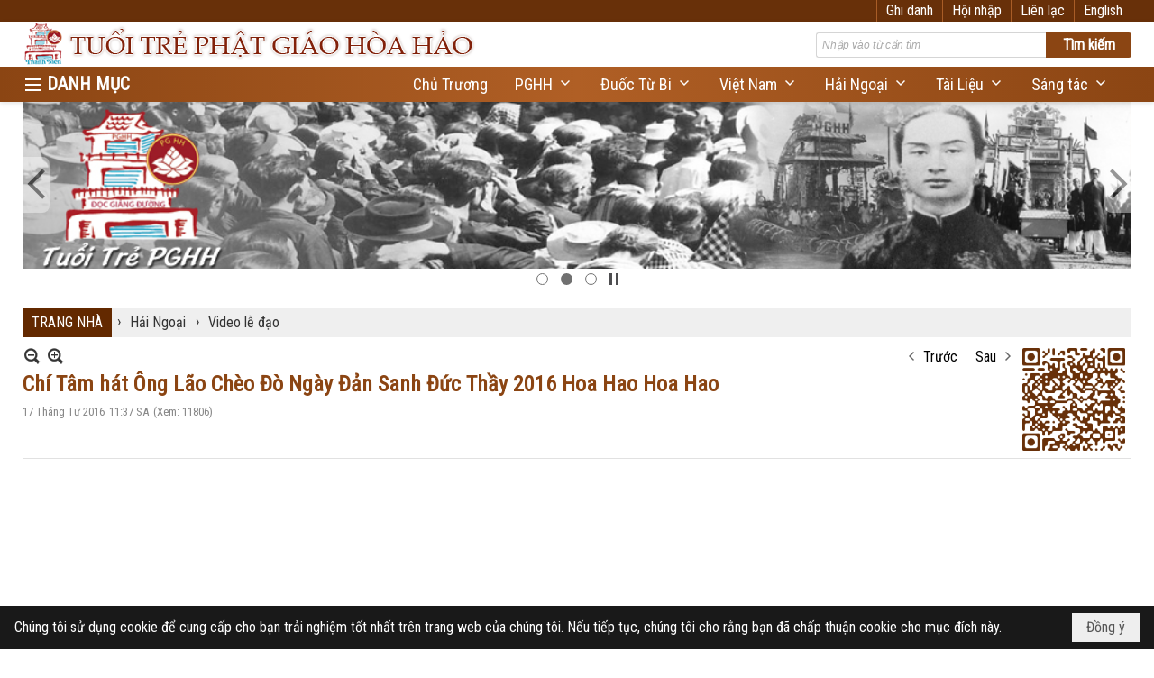

--- FILE ---
content_type: text/html; charset=utf-8
request_url: https://tuoitrephatgiaohoahao.com/a781/chi-tam-hat-ong-lao-cheo-do-ngay-dan-sanh-duc-thay-2016-hoa-hao-hoa-hao
body_size: 20214
content:
<!DOCTYPE html><html lang="vi-VN" data-culture="vi-VN" itemscope itemtype="http://schema.org/WebPage"><head><title>Chí Tâm hát Ông Lão Chèo Đò Ngày Đản Sanh Đức Thầy 2016 Hoa Hao Hoa Hao - Video lễ đạo - Tuổi Trẻ Phật Giáo Hòa Hảo</title><meta http-equiv="Content-Type" content="text/html; charset=utf-8"><meta name="viewport" content="width=device-width, initial-scale=1.0, maximum-scale=5"><meta name="format-detection" content="telephone=no"><meta id="mt_description" itemprop="description" content=""><meta id="mt_entitypage" itemprop="mainEntityOfPage" content="/"><meta property="og:type" content="article"><meta property="og:site_name" content="Tuổi Trẻ Phật Giáo Hòa Hảo"><meta property="og:url" content="https://tuoitrephatgiaohoahao.com/a781/chi-tam-hat-ong-lao-cheo-do-ngay-dan-sanh-duc-thay-2016-hoa-hao-hoa-hao"><meta itemprop="og:headline" content="Chí Tâm hát Ông Lão Chèo Đò Ngày Đản Sanh Đức Thầy 2016 Hoa Hao Hoa Hao"><meta itemprop="og:description" content=""><meta property="og:image" content="https://tuoitrephatgiaohoahao.com/images/file/_5Lcv-9m0wgBAMpA/w600/chi-tam.jpg"><meta property="og:title" content="Chí Tâm hát Ông Lão Chèo Đò Ngày Đản Sanh Đức Thầy 2016 Hoa Hao Hoa Hao"><meta property="og:description" content=""><meta name="twitter:card" content="summary"><meta name="twitter:url" content="https://tuoitrephatgiaohoahao.com/a781/chi-tam-hat-ong-lao-cheo-do-ngay-dan-sanh-duc-thay-2016-hoa-hao-hoa-hao"><meta name="twitter:title" content="Chí Tâm hát Ông Lão Chèo Đò Ngày Đản Sanh Đức Thầy 2016 Hoa Hao Hoa Hao"><meta name="twitter:description" content=""><meta name="twitter:image" content="https://tuoitrephatgiaohoahao.com/images/file/_5Lcv-9m0wgBAMpA/w600/chi-tam.jpg"><meta name="author" content="Tuổi Trẻ Phật Giáo Hòa Hảo"><meta name="google-site-verification" content="g_33EQ10W_19n6tqQKIhxVdsenFHzyzlqeBe7De1p0g" /><link href="/content/themes/responsive/VNVN00079/css/BQDqAD8YHZliLVAGbGwaBvMybJpsbBoG8zJsmoK-4AXEAKhh.fcss" rel="preload" as="style"><link href="/content/themes/responsive/VNVN00079/css/AQAgAOTWN-8wREMt4d-LQPPfvuvh34tA89--6-TWN-8wREMt.fcss" rel="preload" as="style"><link href="/content/plugins/nv3TinyMCE/tinymce/themes/nwTheme/css/AQBAAM7pE6jPPJY5pRg7b7cUPn-lGDtvtxQ-f87pE6jPPJY5.fcss" rel="preload" as="style"><link href="/content/themes/responsive/VNVN00079/css/DAC5AkdzhBrPIstPpphQM5JAzrimmFAzkkDOuFC1gsXKtWKc.fcss" rel="preload" as="style"><link href="/content/themes/responsive/VNVN00079/browser/AwBTAEQuvSwLhG9oyT40zZvaXszJPjTNm9pezCsSTnHmOxEP.fcss" rel="preload" as="style"><link href="/content/themes/responsive/VNVN00079/__skins/8b4513/AQA-ABLqrcrvEBhs3mTvLN12SZ_eZO8s3XZJnxLqrcrvEBhs.fcss" rel="preload" as="style"><link href="/content/themes/responsive/VNVN00079/css/BQDqAD8YHZliLVAGbGwaBvMybJpsbBoG8zJsmoK-4AXEAKhh.fcss" rel="stylesheet" type="text/css"><link href="/content/themes/responsive/VNVN00079/css/AQAgAOTWN-8wREMt4d-LQPPfvuvh34tA89--6-TWN-8wREMt.fcss" rel="stylesheet" type="text/css"><link href="/content/plugins/nv3TinyMCE/tinymce/themes/nwTheme/css/AQBAAM7pE6jPPJY5pRg7b7cUPn-lGDtvtxQ-f87pE6jPPJY5.fcss" rel="stylesheet" type="text/css"><link href="/content/themes/responsive/VNVN00079/css/DAC5AkdzhBrPIstPpphQM5JAzrimmFAzkkDOuFC1gsXKtWKc.fcss" rel="stylesheet" type="text/css"><link href="/content/themes/responsive/VNVN00079/browser/AwBTAEQuvSwLhG9oyT40zZvaXszJPjTNm9pezCsSTnHmOxEP.fcss" rel="stylesheet" type="text/css"><link href="/content/themes/responsive/VNVN00079/__skins/8b4513/AQA-ABLqrcrvEBhs3mTvLN12SZ_eZO8s3XZJnxLqrcrvEBhs.fcss" rel="stylesheet" type="text/css"><noscript><link type="text/css" rel="stylesheet" href="/content/themes/responsive/VNVN00079/css/AQAmAINPjKIJW47QTE4han0uQxpMTiFqfS5DGoNPjKIJW47Q.fcss"></noscript><link rel="canonical" href="https://tuoitrephatgiaohoahao.com/a781/chi-tam-hat-ong-lao-cheo-do-ngay-dan-sanh-duc-thay-2016-hoa-hao-hoa-hao"><link rel="icon" sizes="192x192" href="https://tuoitrephatgiaohoahao.com/images/file/zWWzqCga0wgBAt5v/web-app-icon-tuoi-tre-pghh-144x144.png"><link rel="icon" sizes="128x128" href="https://tuoitrephatgiaohoahao.com/images/file/zWWzqCga0wgBAt5v/w150/web-app-icon-tuoi-tre-pghh-144x144.png"><link rel="apple-touch-icon" href="https://tuoitrephatgiaohoahao.com/images/file/zWWzqCga0wgBAt5v/web-app-icon-tuoi-tre-pghh-144x144.png"><link rel="apple-touch-icon" sizes="76x76" href="https://tuoitrephatgiaohoahao.com/images/file/zWWzqCga0wgBAt5v/w100/web-app-icon-tuoi-tre-pghh-144x144.png"><link rel="apple-touch-icon" sizes="120x120" href="https://tuoitrephatgiaohoahao.com/images/file/zWWzqCga0wgBAt5v/w150/web-app-icon-tuoi-tre-pghh-144x144.png"><link rel="apple-touch-icon" sizes="152x152" href="https://tuoitrephatgiaohoahao.com/images/file/zWWzqCga0wgBAt5v/web-app-icon-tuoi-tre-pghh-144x144.png"><meta name="apple-mobile-web-app-title" content="TUOI&#32;TRE&#32;PGHH"><meta name="application-name" content="TUOI&#32;TRE&#32;PGHH"><link rel="shortcut icon" type="image/x-icon" href="https://tuoitrephatgiaohoahao.com/images/file/3lU5xK_n0QgQAMVC/favicon.ico"><script id="script_loader_init">document.cookie='fn_screen='+window.innerWidth+'x'+window.innerHeight+'; path=/';if(!$)var _$=[],_$$=[],$=function(f){_$.push(f)},js_loader=function(f){_$$.push(f)}</script><script>(function(){var l=window.language,a={"message":"Thông báo","ok":"Đồng ý","cancel":"Hủy lệnh","close":"Đóng lại","enable_cookie":"Trình duyệt của bạn đã tắt cookie. Hãy chắc chắn rằng cookie được bật và thử lại.","":""};if(!l){l=window.language={}}for(var n in a){if(!l[n])l[n]=a[n]}})()</script><style>.nw_root { padding-top: 113px; }
.vnvn00079_parentnews1 .pl_list .pl_thumbnail_border, 
.vnvn00079_parentnews1 .pl_list .pl_thumbnail_border a,
.vnvn00079_parentnews1 .pl_list .pl_thumbnail_border a img,
.vnvn00079_parentnews1 .pl_list .pl_thumbnail_border, 
.vnvn00079_parentnews1 .pl_list .pl_thumbnail_border a,
.vnvn00079_parentnews1 .pl_list .pl_thumbnail_border a img,
.vnvn00079_parentnews2 .pl_list .pl_thumbnail_border, 
.vnvn00079_parentnews2 .pl_list .pl_thumbnail_border a,
.vnvn00079_parentnews2 .pl_list .pl_thumbnail_border a img,
.vnvn00079_parentnews2 .pl_list .pl_thumbnail_border, 
.vnvn00079_parentnews2 .pl_list .pl_thumbnail_border a,
.vnvn00079_parentnews2 .pl_list .pl_thumbnail_border a img { width: 80px; height: auto;}
.topmenu_style .nw_menu_vertical .ulMenu .ulMenu { max-height: 650px; overflow-y: auto;}
.nw_weblink_content .wlk_image img { height: auto; width: 120px;}
.div_home_content { border: 1px solid #ccc; padding: 20px 20px 0 20px; margin-top: -1px; border-radius: 8px; -webkit-border-radius: 8px; -moz-border-radius: 8px; margin-bottom: 10px; text-align: justify;}
.div_home_bgtitle { background: #fff; border: 1px solid #ccc; padding: 10px 20px; display: inline-block;  border-bottom: 0; border-radius: 8px 8px 0 0; -webkit-border-radius: 8px 8px 0 0; -moz-border-radius: 8px 8px 0 0; font-family: 'uvn thoi dai'; font-size: 18px; font-weight: bold; margin-right: 5px; }
.div_home_bgtitle:hover { cursor: pointer; color: #f00;}
.div_home_content h2 { line-height:1; padding: 0;}
.div_home_readmore { background: #f5f5f5; border: 1px solid #ccc; padding: 5px 15px; display: inline-block; border-bottom: 0; border-radius: 5px 5px 0 0; -webkit-border-radius: 5px 5px 0 0; -moz-border-radius: 5px 5px 0 0; font-size: 13px; font-style: italic;}
.div_box_blue .nw_boxing .nw_boxing_title:hover,
.div_box_blue .nw_boxing .nw_boxing_title a:hover { color: #683009;}
@media (max-width: 997px) {
.nw_root { padding-top: 74px; }
.region_banner .nw_lym_content { padding-left: 0; padding-right: 0; }
}
@media (max-width: 860px) {
.div_home_bgtitle { padding: 5px 10px; font-size: 12px;}
.div_home_content img { float: none!important; margin: 5px 0!important;}
}.visible-mobile{ display: none !important}.visible-tablet{ display: none !important}.visible-classic{ display: none !important}</style><style>.nw_pagepost_hascontent_visible{display:block}.nw_pagepost_hascontent_hidden{display:none}</style></head><body class="lang_vi  css_device_Modern"><div id="meta_publisher" itemprop="publisher" itemscope itemtype="https://schema.org/Organization"><div itemprop="logo" itemscope itemtype="https://schema.org/ImageObject"><meta itemprop="url" content="https://tuoitrephatgiaohoahao.com/images/file/PedLZGrI0QgBABIc/tuoi-tre-pha-giao-hoa-hao-banner-998x150-01.jpg"><meta itemprop="width" content="998"><meta itemprop="height" content="150"></div><meta itemprop="name" content="Tuổi&#32;Trẻ&#32;Phật&#32;Giáo&#32;Hòa&#32;Hảo"><meta itemprop="url" content="https://tuoitrephatgiaohoahao.com/"></div><div class="bg_body_head"><div></div></div><div class="bg_body"><div id="nw_root" class="nw_root"><div class="nw_lym_area nw_lym_container"><div class="nw_lym_row div_top_scroll&#32;&#32;div_top&#32;div_bgtop" data-name="TOP" id="nwwg_314" data-wid="314"><div class="nw_lym_area"><div class="nw_lym_row region_maxwidth" style="z-index:&#32;999;&#32;position:&#32;relative;&#32;display:&#32;block;&#32;color:&#32;#fff;" data-name="Row" id="nwwg_354" data-wid="354"><div class="nw_lym_content"><div class="nw_widget div_top_item" style="float:&#32;right;" data-name="LANGUAGE" id="nwwg_356" data-wid="356"><div class="nw_boxing_padding nw_adspot nw_ver_adspotgroup" id="adspotgroup_id__356"><div class="nw_ver_adspotgroup_h"><div id="adspot_id__16"><div class="nw_async noscript" data-type="adspot" data-src="/banner/16/636634122943413157/635230020230823001"><noscript><iframe title="adv" class="adspot_iframe" src="/banner/16/636634122943413157/635230020230823001" style="border:0"></iframe></noscript></div><div class="clear"></div></div></div></div></div><div class="nw_widget div_top_item" style="float:&#32;right;" data-name="CONTACT&#32;TOP" id="nwwg_357" data-wid="357"><div class="nw_boxing_padding nw_adspot nw_ver_adspotgroup" id="adspotgroup_id__357"><div class="nw_ver_adspotgroup_h"><div id="adspot_id__18"><div class="nw_async noscript" data-type="adspot" data-src="/banner/18/636633348134800059/635230020230823001"><noscript><iframe title="adv" class="adspot_iframe" src="/banner/18/636633348134800059/635230020230823001" style="border:0"></iframe></noscript></div><div class="clear"></div></div></div></div></div><div class="nw_widget" style="float:&#32;right;" data-name="REGISTER&#32;-&#32;LOGIN" id="nwwg_358" data-wid="358"><div class="div_show_large"><span class="div_top_item"><a href="/user/register/L2E3ODEvY2hpLXRhbS1oYXQtb25nLWxhby1jaGVvLWRvLW5nYXktZGFuLXNhbmgtZHVjLXRoYXktMjAxNi1ob2EtaGFvLWhvYS1oYW8" target="_self">Ghi danh</a></span><span class="div_top_item"><a href="/login/L2E3ODEvY2hpLXRhbS1oYXQtb25nLWxhby1jaGVvLWRvLW5nYXktZGFuLXNhbmgtZHVjLXRoYXktMjAxNi1ob2EtaGFvLWhvYS1oYW8" target="_self">Hội nhập</a></span></div><div class="div_show_small"><span class="div_top_item"><a href="/user/register/L2E3ODEvY2hpLXRhbS1oYXQtb25nLWxhby1jaGVvLWRvLW5nYXktZGFuLXNhbmgtZHVjLXRoYXktMjAxNi1ob2EtaGFvLWhvYS1oYW8" target="_self"><img src="/images/site/blank.png" style="float: none; clear: both; margin: 0 auto -2px auto;" data-info="16,16" alt="Ghi danh" title="Ghi danh" width="16" height="16" class="imglazy" data-original="/images/file/9ujfnabG1QgBAj9L/icon-register.png"><noscript><img src="/images/file/9ujfnabG1QgBAj9L/icon-register.png" style="float: none; clear: both; margin: 0 auto -2px auto;" data-info="16,16" alt="Ghi danh" title="Ghi danh" width="16" height="16"></noscript></a></span><span class="div_top_item"><a href="/login/L2E3ODEvY2hpLXRhbS1oYXQtb25nLWxhby1jaGVvLWRvLW5nYXktZGFuLXNhbmgtZHVjLXRoYXktMjAxNi1ob2EtaGFvLWhvYS1oYW8" target="_self"><img src="/images/site/blank.png" style="float: none; clear: both; margin: 0 auto -2px auto;" data-info="16,16" alt="Hội nhập" title="Hội nhập" width="16" height="16" class="imglazy" data-original="/images/file/mSPpmKbG1QgBAjEN/icon-login.png"><noscript><img src="/images/file/mSPpmKbG1QgBAjEN/icon-login.png" style="float: none; clear: both; margin: 0 auto -2px auto;" data-info="16,16" alt="Hội nhập" title="Hội nhập" width="16" height="16"></noscript></a></span></div></div><div class="clear"></div></div></div><div class="clear"></div></div><div class="clear"></div></div><div class="nw_lym_row show_in_pc&#32;div_top_scroll" style="top:&#32;24px;" data-name="show_in_pc" id="nwwg_352" data-wid="352"><div class="nw_lym_area"><div class="nw_lym_row region_maxwidth" style="z-index:&#32;999;&#32;position:&#32;relative;&#32;display:&#32;block;" data-name="Row" id="nwwg_359" data-wid="359"><div class="nw_lym_content"><div class="nw_widget" style="float:&#32;left;" data-name="LOGO" id="nwwg_367" data-wid="367"><div class="nw_boxing_padding nw_adspot nw_ver_adspotgroup" id="adspotgroup_id__367"><div class="nw_ver_adspotgroup_h"><div id="adspot_id__10"><div class="nw_async noscript" data-type="adspot" data-src="/banner/10/636634122234350904/635230020230823001"><noscript><iframe title="adv" class="adspot_iframe" src="/banner/10/636634122234350904/635230020230823001" style="border:0"></iframe></noscript></div><div class="clear"></div></div></div></div></div><div class="nw_widget" style="float:&#32;right;&#32;width:&#32;350px;&#32;padding-top:&#32;12px;" data-name="SEARCH" id="nwwg_368" data-wid="368"><div class="nw_boxing_padding"><div class="nw_search"><form action="/search" method="get"><input type="hidden" value="L2E3ODEvY2hpLXRhbS1oYXQtb25nLWxhby1jaGVvLWRvLW5nYXktZGFuLXNhbmgtZHVjLXRoYXktMjAxNi1ob2EtaGFvLWhvYS1oYW8" name="r" > <input id="search_k" name="k" maxlength="48" class="textbox nw_search_txt" type="text" placeholder="Nhập vào từ cần tìm" > <input class="button nw_search_btn" type="submit" value="Tìm kiếm" > <label for="search_k" style="position: absolute; top: -5000px; left: -5000px; z-index:-1">Search</label><div class="clear"></div></form></div></div></div><div class="clear"></div></div></div><div class="nw_lym_row div_bgmenu" data-name="TOP&#32;MENU" id="nwwg_360" data-wid="360"><div class="nw_lym_area"><div class="nw_lym_row region_maxwidth2" style="z-index:&#32;999;&#32;position:&#32;relative;&#32;display:&#32;block;" data-name="maxwidth&#32;1230px" id="nwwg_361" data-wid="361"><div class="nw_lym_area"><div class="nw_lym_row" data-name="Row" id="nwwg_362" data-wid="362"><div class="nw_lym_area"><div class="nw_lym_col col-lg-2 div_icon_menu" data-name="Zone" id="nwwg_363" data-wid="363"><div class="nw_lym_content"><div class="nw_widget topmenu_style" data-name="TOP&#32;MENU" id="nwwg_365" data-wid="365"><div class="nw_menu_vertical nw_menu_popup"><div class="nw_boxing_padding nw_menu_container nw_menu_root"><ul class="ulMenu ulMenu_0"><li class="liMenu liMenuFirst"><a tabindex="0" class="aMenu" href="/a219/chu-truong" target="_self" title="Chủ Trương"><span class="nw_menu_text">Chủ Trương</span></a></li><li class="liMenu liMenuHasChild"><a tabindex="0" class="aMenu" href="/p10/phat-giao-hoa-hao" title="Phật Giáo Hòa Hảo" role="button" aria-expanded="false" id="MGU6AAhQSFNh"><span class="nw_menu_btn"></span><span class="nw_menu_text">Phật Giáo Hòa Hảo</span></a><ul class="ulMenu ulMenu_1" aria-hidden="true" aria-labelledby="MGU6AAhQSFNh"><li class="liMenu liMenuFirst liMenuHasChild"><a tabindex="-1" class="aMenu" href="/p11/duoc-tu-bi-truoc-1975" title="Tập San Đuốc Từ Bi" role="button" aria-expanded="false" id="hvQr3BP7qBiZ"><span class="nw_menu_btn"></span><span class="nw_menu_text">Tập San Đuốc Từ Bi</span></a><ul class="ulMenu ulMenu_2" aria-hidden="true" aria-labelledby="hvQr3BP7qBiZ"><li class="liMenu liMenuFirst"><a tabindex="-1" class="aMenu" href="/p890/duoc-tu-bi-truoc-1975" title="Đuốc Từ Bi Trước 1975"><span class="nw_menu_text">Đuốc Từ Bi Trước 1975</span></a></li><li class="liMenu liMenuLast"><a tabindex="-1" class="aMenu" href="/p891/duoc-tu-bi-sau-1975" title="Đuốc Từ Bi Sau 1975"><span class="nw_menu_text">Đuốc Từ Bi Sau 1975</span></a></li></ul></li><li class="liMenu"><a tabindex="-1" class="aMenu" href="/p12/lich-su-va-giao-ly" title="Lịch Sử và Giáo Lý"><span class="nw_menu_text">Lịch Sử và Giáo Lý</span></a></li><li class="liMenu"><a tabindex="-1" class="aMenu" href="/p13/loi-thay-day" title="Lời Thầy Dạy"><span class="nw_menu_text">Lời Thầy Dạy</span></a></li><li class="liMenu liMenuLast"><a tabindex="-1" class="aMenu" href="/p14/hinh-anh-lich-su-pghh" title="Hình Ảnh Lịch Sử PGHH"><span class="nw_menu_text">Hình Ảnh Lịch Sử PGHH</span></a></li></ul></li><li class="liMenu liMenuHasChild"><a tabindex="0" class="aMenu" href="/p15/viet-nam" title="Việt Nam" role="button" aria-expanded="false" id="1bFst0p8c29B"><span class="nw_menu_btn"></span><span class="nw_menu_text">Việt Nam</span></a><ul class="ulMenu ulMenu_1" aria-hidden="true" aria-labelledby="1bFst0p8c29B"><li class="liMenu liMenuFirst"><a tabindex="-1" class="aMenu" href="/p16/video-sinh-hoat-dong-dao" title="Video sinh hoat đồng đạo"><span class="nw_menu_text">Video sinh hoat đồng đạo</span></a></li><li class="liMenu"><a tabindex="-1" class="aMenu" href="/p17/hinh-anh-sinh-hoat" title="Hình ảnh sinh hoạt"><span class="nw_menu_text">Hình ảnh sinh hoạt</span></a></li><li class="liMenu"><a tabindex="-1" class="aMenu" href="/p18/video-giao-ly-va-dien-ngam" title="Video giáo lý và diễn ngâm"><span class="nw_menu_text">Video giáo lý và diễn ngâm</span></a></li><li class="liMenu liMenuLast"><a tabindex="-1" class="aMenu" href="/p19/cong-tac-tu-thien" title="Công Tác Từ Thiện"><span class="nw_menu_text">Công Tác Từ Thiện</span></a></li></ul></li><li class="liMenu liMenuHasChild liMenuHasActive liMenuHold"><a tabindex="0" class="aMenu" href="/p20/hai-ngoai" title="Hải Ngoại" role="button" aria-expanded="false" id="oVqAmVIn71PJ"><span class="nw_menu_btn"></span><span class="nw_menu_text">Hải Ngoại</span></a><ul class="ulMenu ulMenu_1 ulMenuHasActive" aria-hidden="true" aria-labelledby="oVqAmVIn71PJ"><li class="liMenu liMenuFirst"><a tabindex="-1" class="aMenu" href="/p21/tin-sinh-hoat" title="Tin sinh hoạt"><span class="nw_menu_text">Tin sinh hoạt</span></a></li><li class="liMenu liMenuActive"><a tabindex="-1" class="aMenu" href="/p22/video-le-dao" title="Video lễ đạo"><span class="nw_menu_text">Video lễ đạo</span></a></li><li class="liMenu liMenuLast"><a tabindex="-1" class="aMenu" href="/p23/hinh-anh-le-dao" title="Hình ảnh lễ đạo"><span class="nw_menu_text">Hình ảnh lễ đạo</span></a></li></ul></li><li class="liMenu liMenuHasChild"><a tabindex="0" class="aMenu" href="/p24/tai-lieu" title="Tài Liệu" role="button" aria-expanded="false" id="esP1eYueKrpJ"><span class="nw_menu_btn"></span><span class="nw_menu_text">Tài Liệu</span></a><ul class="ulMenu ulMenu_1" aria-hidden="true" aria-labelledby="esP1eYueKrpJ"><li class="liMenu liMenuFirst"><a tabindex="-1" class="aMenu" href="/p25/tu-dien-hieu-dinh" title="Tự điển, hiệu đính"><span class="nw_menu_text">Tự điển, hiệu đính</span></a></li><li class="liMenu liMenuLast"><a tabindex="-1" class="aMenu" href="/p26/nghien-cuu-giao-ly" title="Nghiên cứu giáo lý"><span class="nw_menu_text">Nghiên cứu giáo lý</span></a></li></ul></li><li class="liMenu liMenuHasChild"><a tabindex="0" class="aMenu" href="/p27/sang-tac" title="Sáng tác" role="button" aria-expanded="false" id="ojMZ3GVmoB5a"><span class="nw_menu_btn"></span><span class="nw_menu_text">Sáng tác</span></a><ul class="ulMenu ulMenu_1" aria-hidden="true" aria-labelledby="ojMZ3GVmoB5a"><li class="liMenu liMenuFirst"><a tabindex="-1" class="aMenu" href="/p28/suy-nghiem" title="Suy Nghiệm"><span class="nw_menu_text">Suy Nghiệm</span></a></li><li class="liMenu"><a tabindex="-1" class="aMenu" href="/p29/ky-su" title="Ký sự"><span class="nw_menu_text">Ký sự</span></a></li><li class="liMenu"><a tabindex="-1" class="aMenu" href="/p30/phap-luan" title="Pháp Luận"><span class="nw_menu_text">Pháp Luận</span></a></li><li class="liMenu"><a tabindex="-1" class="aMenu" href="/p31/tuy-but" title="Tùy Bút"><span class="nw_menu_text">Tùy Bút</span></a></li><li class="liMenu liMenuLast"><a tabindex="-1" class="aMenu" href="/p32/tho" title="Thơ"><span class="nw_menu_text">Thơ</span></a></li></ul></li><li class="liMenu liMenuLast liMenuHasChild"><a tabindex="0" class="aMenu" href="/p63/doi-song" title="Đời sống" role="button" aria-expanded="false" id="g8Jt1PWj82zp"><span class="nw_menu_btn"></span><span class="nw_menu_text">Đời sống</span></a><ul class="ulMenu ulMenu_1" aria-hidden="true" aria-labelledby="g8Jt1PWj82zp"><li class="liMenu liMenuFirst"><a tabindex="-1" class="aMenu" href="/p64/suc-khoe" title="Sức khỏe"><span class="nw_menu_text">Sức khỏe</span></a></li><li class="liMenu"><a tabindex="-1" class="aMenu" href="/p65/am-thuc-do-day" title="Ẩm thực đó đây"><span class="nw_menu_text">Ẩm thực đó đây</span></a></li><li class="liMenu liMenuLast"><a tabindex="-1" class="aMenu" href="/p66/nau-an-chay" title="Nấu Ăn Chay"><span class="nw_menu_text">Nấu Ăn Chay</span></a></li></ul></li></ul><div class="clear"></div></div></div></div><div class="clear"></div></div></div><div class="nw_lym_col col-lg-10" data-name="Zone" id="nwwg_364" data-wid="364"><div class="nw_lym_content"><div class="nw_widget" style="float:&#32;right;" data-name="TOP&#32;CATEGORIES" id="nwwg_366" data-wid="366"><div class="nw_menu_horizontal nw_menu_popup"><div class="nw_boxing_padding nw_menu_container nw_menu_root"><ul class="ulMenu ulMenu_0"><li class="liMenu liMenuFirst"><a tabindex="0" class="aMenu" href="/a219/chu-truong" target="_self" title="Chủ Trương"><span class="nw_menu_text">Chủ Trương</span></a></li><li class="liMenu liMenuHasChild"><a tabindex="0" class="aMenu" href="/p10/phat-giao-hoa-hao" target="_self" title="PGHH" role="button" aria-expanded="false" id="YCivDww6yh9h"><span class="nw_menu_btn"></span><span class="nw_menu_text">PGHH</span></a><ul class="ulMenu ulMenu_1" aria-hidden="true" aria-labelledby="YCivDww6yh9h"><li class="liMenu liMenuFirst"><a tabindex="-1" class="aMenu" href="/p12/lich-su-va-giao-ly" target="_self" title="Lịch Sử và Giáo Lý"><span class="nw_menu_text">Lịch Sử và Giáo Lý</span></a></li><li class="liMenu"><a tabindex="-1" class="aMenu" href="/p14/hinh-anh-lich-su-pghh" target="_self" title="Hình Ảnh Lịch Sử PGHH"><span class="nw_menu_text">Hình Ảnh Lịch Sử PGHH</span></a></li><li class="liMenu liMenuLast"><a tabindex="-1" class="aMenu" href="/p13/loi-thay-day" target="_self" title="Lời Thầy Dạy"><span class="nw_menu_text">Lời Thầy Dạy</span></a></li></ul></li><li class="liMenu liMenuHasChild"><a tabindex="0" class="aMenu" href="/p11/duoc-tu-bi-truoc-1975" target="_self" title="Đuốc Từ Bi" role="button" aria-expanded="false" id="M8KeOmykB4ll"><span class="nw_menu_btn"></span><span class="nw_menu_text">Đuốc Từ Bi</span></a><ul class="ulMenu ulMenu_1" aria-hidden="true" aria-labelledby="M8KeOmykB4ll"><li class="liMenu liMenuFirst"><a tabindex="-1" class="aMenu" href="/p890/" target="_self" title="Đuốc Từ Bi Trước 1975"><span class="nw_menu_text">Đuốc Từ Bi Trước 1975</span></a></li><li class="liMenu liMenuLast"><a tabindex="-1" class="aMenu" href="/p891/" target="_self" title="Đuốc Từ Bi Sau 1975"><span class="nw_menu_text">Đuốc Từ Bi Sau 1975</span></a></li></ul></li><li class="liMenu liMenuHasChild"><a tabindex="0" class="aMenu" href="/p15/" target="_self" title="Việt Nam" role="button" aria-expanded="false" id="UTVpj33g8fq8"><span class="nw_menu_btn"></span><span class="nw_menu_text">Việt Nam</span></a><ul class="ulMenu ulMenu_1" aria-hidden="true" aria-labelledby="UTVpj33g8fq8"><li class="liMenu liMenuFirst"><a tabindex="-1" class="aMenu" href="/p16/video-sinh-hoat-dong-dao" target="_self" title="Video sinh hoat đồng đạo"><span class="nw_menu_text">Video sinh hoat đồng đạo</span></a></li><li class="liMenu"><a tabindex="-1" class="aMenu" href="/p18/video-giao-ly-va-dien-ngam" target="_self" title="Video giáo lý và diễn ngâm"><span class="nw_menu_text">Video giáo lý và diễn ngâm</span></a></li><li class="liMenu"><a tabindex="-1" class="aMenu" href="/p17/hinh-anh-sinh-hoat" target="_self" title="Hình ảnh sinh hoạt"><span class="nw_menu_text">Hình ảnh sinh hoạt</span></a></li><li class="liMenu liMenuLast"><a tabindex="-1" class="aMenu" href="/p19/cong-tac-tu-thien" target="_self" title="Công Tác Từ Thiện"><span class="nw_menu_text">Công Tác Từ Thiện</span></a></li></ul></li><li class="liMenu liMenuHasChild"><a tabindex="0" class="aMenu" href="/p20/" target="_self" title="Hải Ngoại" role="button" aria-expanded="false" id="KtKLgB2zJALB"><span class="nw_menu_btn"></span><span class="nw_menu_text">Hải Ngoại</span></a><ul class="ulMenu ulMenu_1" aria-hidden="true" aria-labelledby="KtKLgB2zJALB"><li class="liMenu liMenuFirst"><a tabindex="-1" class="aMenu" href="/p21/tin-sinh-hoat" target="_self" title="Tin sinh hoạt"><span class="nw_menu_text">Tin sinh hoạt</span></a></li><li class="liMenu"><a tabindex="-1" class="aMenu" href="/p22/video-le-dao" target="_self" title="Video lễ đạo"><span class="nw_menu_text">Video lễ đạo</span></a></li><li class="liMenu liMenuLast"><a tabindex="-1" class="aMenu" href="/p23/hinh-anh-le-dao" target="_self" title="Hình ảnh lễ đạo"><span class="nw_menu_text">Hình ảnh lễ đạo</span></a></li></ul></li><li class="liMenu liMenuHasChild"><a tabindex="0" class="aMenu" href="/p24/" target="_self" title="Tài Liệu" role="button" aria-expanded="false" id="KWBsAdiK2yG4"><span class="nw_menu_btn"></span><span class="nw_menu_text">Tài Liệu</span></a><ul class="ulMenu ulMenu_1" aria-hidden="true" aria-labelledby="KWBsAdiK2yG4"><li class="liMenu liMenuFirst"><a tabindex="-1" class="aMenu" href="/p25/tu-dien-hieu-dinh" target="_self" title="Tự điển, hiệu đính"><span class="nw_menu_text">Tự điển, hiệu đính</span></a></li><li class="liMenu liMenuLast"><a tabindex="-1" class="aMenu" href="/p26/nghien-cuu-giao-ly" target="_self" title="Nghiên cứu giáo lý"><span class="nw_menu_text">Nghiên cứu giáo lý</span></a></li></ul></li><li class="liMenu liMenuLast liMenuHasChild"><a tabindex="0" class="aMenu" href="/p27/sang-tac" target="_self" title="Sáng tác" role="button" aria-expanded="false" id="snwCESgibbxb"><span class="nw_menu_btn"></span><span class="nw_menu_text">Sáng tác</span></a><ul class="ulMenu ulMenu_1" aria-hidden="true" aria-labelledby="snwCESgibbxb"><li class="liMenu liMenuFirst"><a tabindex="-1" class="aMenu" href="/p29/ky-su" target="_self" title="Ký sự"><span class="nw_menu_text">Ký sự</span></a></li><li class="liMenu"><a tabindex="-1" class="aMenu" href="/p30/phap-luan" target="_self" title="Pháp Luận"><span class="nw_menu_text">Pháp Luận</span></a></li><li class="liMenu"><a tabindex="-1" class="aMenu" href="/p28/suy-nghiem" target="_self" title="Suy Nghiệm"><span class="nw_menu_text">Suy Nghiệm</span></a></li><li class="liMenu"><a tabindex="-1" class="aMenu" href="/p31/tuy-but" target="_self" title="Tùy Bút"><span class="nw_menu_text">Tùy Bút</span></a></li><li class="liMenu liMenuLast"><a tabindex="-1" class="aMenu" href="/p32/tho" target="_self" title="Thơ"><span class="nw_menu_text">Thơ</span></a></li></ul></li></ul><div class="clear"></div></div></div></div><div class="clear"></div></div></div><div class="clear"></div></div><div class="clear"></div></div><div class="clear"></div></div><div class="clear"></div></div><div class="clear"></div></div><div class="clear"></div></div><div class="clear"></div></div><div class="clear"></div></div><div class="nw_lym_row col-no-padding&#32;show_in_mobile&#32;div_top_scroll" style="top:&#32;24px;" data-name="show_in_mobile" id="nwwg_351" data-wid="351"><div class="nw_lym_area"><div class="nw_lym_row" data-name="Row" id="nwwg_370" data-wid="370"><div class="nw_lym_area"><div class="nw_lym_row" data-name="Row" id="nwwg_369" data-wid="369"><div class="nw_lym_content"><div class="nw_widget" style="float:&#32;left;" data-name="LOGO&#32;SMALL" id="nwwg_371" data-wid="371"><div class="nw_boxing_padding nw_adspot nw_ver_adspotgroup" id="adspotgroup_id__371"><div class="nw_ver_adspotgroup_h"><div id="adspot_id__12"><div class="nw_async noscript" data-type="adspot" data-src="/banner/12/636634122124350855/635230020230823001"><noscript><iframe title="adv" class="adspot_iframe" src="/banner/12/636634122124350855/635230020230823001" style="border:0"></iframe></noscript></div><div class="clear"></div></div></div></div></div><div class="nw_widget" data-name="MENU&#32;MOBILE" id="nwwg_372" data-wid="372"><div class="nw_menu_mobile"><button aria-label="Open Menu" class="nw_menu_mobile_button nw_menu_mobile_button_collapse" id="FHlFQd2oCK7e" aria-expanded="false"><span class="icon-bar"></span><span class="icon-bar"></span><span class="icon-bar"></span></button><div class="nw_boxing_padding nw_menu_container nw_menu_root" aria-labelledby="FHlFQd2oCK7e"><ul class="ulMenu ulMenu_0"><li class="liMenu liMenuFirst"><a tabindex="0" class="aMenu" href="/" title="Trang Nhà"><span class="nw_menu_text">Trang Nhà</span></a></li><li class="liMenu liMenuHasChild liMenuHasActive liMenuHold"><a tabindex="0" class="aMenu" href="#" target="_self" title="Danh Mục" role="button" aria-expanded="false" id="7nqD24TCULH9"><span class="nw_menu_btn"></span><span class="nw_menu_text">Danh Mục</span></a><ul class="ulMenu ulMenu_1 ulMenuHasActive" aria-hidden="true" aria-labelledby="7nqD24TCULH9"><li class="liMenu liMenuFirst"><a tabindex="-1" class="aMenu" href="/a219/chu-truong" target="_self" title="Chủ Trương"><span class="nw_menu_text">Chủ Trương</span></a></li><li class="liMenu liMenuHasChild"><a tabindex="-1" class="aMenu" href="/p10/phat-giao-hoa-hao" title="Phật Giáo Hòa Hảo" role="button" aria-expanded="false" id="2R4LH9ZUlRxt"><span class="nw_menu_btn"></span><span class="nw_menu_text">Phật Giáo Hòa Hảo</span></a><ul class="ulMenu ulMenu_2" aria-hidden="true" aria-labelledby="2R4LH9ZUlRxt"><li class="liMenu liMenuFirst liMenuHasChild"><a tabindex="-1" class="aMenu" href="/p11/duoc-tu-bi-truoc-1975" title="Tập San Đuốc Từ Bi" role="button" aria-expanded="false" id="MplxQvj0ZbKQ"><span class="nw_menu_btn"></span><span class="nw_menu_text">Tập San Đuốc Từ Bi</span></a><ul class="ulMenu ulMenu_3" aria-hidden="true" aria-labelledby="MplxQvj0ZbKQ"><li class="liMenu liMenuFirst"><a tabindex="-1" class="aMenu" href="/p890/duoc-tu-bi-truoc-1975" title="Đuốc Từ Bi Trước 1975"><span class="nw_menu_text">Đuốc Từ Bi Trước 1975</span></a></li><li class="liMenu liMenuLast"><a tabindex="-1" class="aMenu" href="/p891/duoc-tu-bi-sau-1975" title="Đuốc Từ Bi Sau 1975"><span class="nw_menu_text">Đuốc Từ Bi Sau 1975</span></a></li></ul></li><li class="liMenu"><a tabindex="-1" class="aMenu" href="/p12/lich-su-va-giao-ly" title="Lịch Sử và Giáo Lý"><span class="nw_menu_text">Lịch Sử và Giáo Lý</span></a></li><li class="liMenu"><a tabindex="-1" class="aMenu" href="/p13/loi-thay-day" title="Lời Thầy Dạy"><span class="nw_menu_text">Lời Thầy Dạy</span></a></li><li class="liMenu liMenuLast"><a tabindex="-1" class="aMenu" href="/p14/hinh-anh-lich-su-pghh" title="Hình Ảnh Lịch Sử PGHH"><span class="nw_menu_text">Hình Ảnh Lịch Sử PGHH</span></a></li></ul></li><li class="liMenu liMenuHasChild"><a tabindex="-1" class="aMenu" href="/p15/viet-nam" title="Việt Nam" role="button" aria-expanded="false" id="x4b7CK4LNwNv"><span class="nw_menu_btn"></span><span class="nw_menu_text">Việt Nam</span></a><ul class="ulMenu ulMenu_2" aria-hidden="true" aria-labelledby="x4b7CK4LNwNv"><li class="liMenu liMenuFirst"><a tabindex="-1" class="aMenu" href="/p16/video-sinh-hoat-dong-dao" title="Video sinh hoat đồng đạo"><span class="nw_menu_text">Video sinh hoat đồng đạo</span></a></li><li class="liMenu"><a tabindex="-1" class="aMenu" href="/p17/hinh-anh-sinh-hoat" title="Hình ảnh sinh hoạt"><span class="nw_menu_text">Hình ảnh sinh hoạt</span></a></li><li class="liMenu"><a tabindex="-1" class="aMenu" href="/p18/video-giao-ly-va-dien-ngam" title="Video giáo lý và diễn ngâm"><span class="nw_menu_text">Video giáo lý và diễn ngâm</span></a></li><li class="liMenu liMenuLast"><a tabindex="-1" class="aMenu" href="/p19/cong-tac-tu-thien" title="Công Tác Từ Thiện"><span class="nw_menu_text">Công Tác Từ Thiện</span></a></li></ul></li><li class="liMenu liMenuHasChild liMenuHasActive"><a tabindex="-1" class="aMenu" href="/p20/hai-ngoai" title="Hải Ngoại" role="button" aria-expanded="false" id="hp4UM2lyHGpD"><span class="nw_menu_btn"></span><span class="nw_menu_text">Hải Ngoại</span></a><ul class="ulMenu ulMenu_2 ulMenuHasActive" aria-hidden="true" aria-labelledby="hp4UM2lyHGpD"><li class="liMenu liMenuFirst"><a tabindex="-1" class="aMenu" href="/p21/tin-sinh-hoat" title="Tin sinh hoạt"><span class="nw_menu_text">Tin sinh hoạt</span></a></li><li class="liMenu liMenuActive"><a tabindex="-1" class="aMenu" href="/p22/video-le-dao" title="Video lễ đạo"><span class="nw_menu_text">Video lễ đạo</span></a></li><li class="liMenu liMenuLast"><a tabindex="-1" class="aMenu" href="/p23/hinh-anh-le-dao" title="Hình ảnh lễ đạo"><span class="nw_menu_text">Hình ảnh lễ đạo</span></a></li></ul></li><li class="liMenu liMenuHasChild"><a tabindex="-1" class="aMenu" href="/p24/tai-lieu" title="Tài Liệu" role="button" aria-expanded="false" id="cZWqu5icf9HQ"><span class="nw_menu_btn"></span><span class="nw_menu_text">Tài Liệu</span></a><ul class="ulMenu ulMenu_2" aria-hidden="true" aria-labelledby="cZWqu5icf9HQ"><li class="liMenu liMenuFirst"><a tabindex="-1" class="aMenu" href="/p25/tu-dien-hieu-dinh" title="Tự điển, hiệu đính"><span class="nw_menu_text">Tự điển, hiệu đính</span></a></li><li class="liMenu liMenuLast"><a tabindex="-1" class="aMenu" href="/p26/nghien-cuu-giao-ly" title="Nghiên cứu giáo lý"><span class="nw_menu_text">Nghiên cứu giáo lý</span></a></li></ul></li><li class="liMenu liMenuHasChild"><a tabindex="-1" class="aMenu" href="/p27/sang-tac" title="Sáng tác" role="button" aria-expanded="false" id="3CUOpzqxjrtC"><span class="nw_menu_btn"></span><span class="nw_menu_text">Sáng tác</span></a><ul class="ulMenu ulMenu_2" aria-hidden="true" aria-labelledby="3CUOpzqxjrtC"><li class="liMenu liMenuFirst"><a tabindex="-1" class="aMenu" href="/p28/suy-nghiem" title="Suy Nghiệm"><span class="nw_menu_text">Suy Nghiệm</span></a></li><li class="liMenu"><a tabindex="-1" class="aMenu" href="/p29/ky-su" title="Ký sự"><span class="nw_menu_text">Ký sự</span></a></li><li class="liMenu"><a tabindex="-1" class="aMenu" href="/p30/phap-luan" title="Pháp Luận"><span class="nw_menu_text">Pháp Luận</span></a></li><li class="liMenu"><a tabindex="-1" class="aMenu" href="/p31/tuy-but" title="Tùy Bút"><span class="nw_menu_text">Tùy Bút</span></a></li><li class="liMenu liMenuLast"><a tabindex="-1" class="aMenu" href="/p32/tho" title="Thơ"><span class="nw_menu_text">Thơ</span></a></li></ul></li><li class="liMenu liMenuLast liMenuHasChild"><a tabindex="-1" class="aMenu" href="/p63/doi-song" title="Đời sống" role="button" aria-expanded="false" id="mycwBQsbYnGp"><span class="nw_menu_btn"></span><span class="nw_menu_text">Đời sống</span></a><ul class="ulMenu ulMenu_2" aria-hidden="true" aria-labelledby="mycwBQsbYnGp"><li class="liMenu liMenuFirst"><a tabindex="-1" class="aMenu" href="/p64/suc-khoe" title="Sức khỏe"><span class="nw_menu_text">Sức khỏe</span></a></li><li class="liMenu"><a tabindex="-1" class="aMenu" href="/p65/am-thuc-do-day" title="Ẩm thực đó đây"><span class="nw_menu_text">Ẩm thực đó đây</span></a></li><li class="liMenu liMenuLast"><a tabindex="-1" class="aMenu" href="/p66/nau-an-chay" title="Nấu Ăn Chay"><span class="nw_menu_text">Nấu Ăn Chay</span></a></li></ul></li></ul></li><li class="liMenu liMenuHasChild"><a tabindex="0" class="aMenu" href="#" target="_self" title="Chuyên Mục" role="button" aria-expanded="false" id="zLS5OmXpusZl"><span class="nw_menu_btn"></span><span class="nw_menu_text">Chuyên Mục</span></a><ul class="ulMenu ulMenu_1" aria-hidden="true" aria-labelledby="zLS5OmXpusZl"><li class="liMenu liMenuFirst"><a tabindex="-1" class="aMenu" href="/a219/chu-truong" target="_self" title="Chủ Trương"><span class="nw_menu_text">Chủ Trương</span></a></li><li class="liMenu liMenuHasChild"><a tabindex="-1" class="aMenu" href="/p10/phat-giao-hoa-hao" target="_self" title="PGHH" role="button" aria-expanded="false" id="nrc7fGSYcZu8"><span class="nw_menu_btn"></span><span class="nw_menu_text">PGHH</span></a><ul class="ulMenu ulMenu_2" aria-hidden="true" aria-labelledby="nrc7fGSYcZu8"><li class="liMenu liMenuFirst"><a tabindex="-1" class="aMenu" href="/p12/lich-su-va-giao-ly" target="_self" title="Lịch Sử và Giáo Lý"><span class="nw_menu_text">Lịch Sử và Giáo Lý</span></a></li><li class="liMenu"><a tabindex="-1" class="aMenu" href="/p14/hinh-anh-lich-su-pghh" target="_self" title="Hình Ảnh Lịch Sử PGHH"><span class="nw_menu_text">Hình Ảnh Lịch Sử PGHH</span></a></li><li class="liMenu liMenuLast"><a tabindex="-1" class="aMenu" href="/p13/loi-thay-day" target="_self" title="Lời Thầy Dạy"><span class="nw_menu_text">Lời Thầy Dạy</span></a></li></ul></li><li class="liMenu liMenuHasChild"><a tabindex="-1" class="aMenu" href="/p11/duoc-tu-bi-truoc-1975" target="_self" title="Đuốc Từ Bi" role="button" aria-expanded="false" id="mVMe2wnSTT6H"><span class="nw_menu_btn"></span><span class="nw_menu_text">Đuốc Từ Bi</span></a><ul class="ulMenu ulMenu_2" aria-hidden="true" aria-labelledby="mVMe2wnSTT6H"><li class="liMenu liMenuFirst"><a tabindex="-1" class="aMenu" href="/p890/" target="_self" title="Đuốc Từ Bi Trước 1975"><span class="nw_menu_text">Đuốc Từ Bi Trước 1975</span></a></li><li class="liMenu liMenuLast"><a tabindex="-1" class="aMenu" href="/p891/" target="_self" title="Đuốc Từ Bi Sau 1975"><span class="nw_menu_text">Đuốc Từ Bi Sau 1975</span></a></li></ul></li><li class="liMenu liMenuHasChild"><a tabindex="-1" class="aMenu" href="/p15/" target="_self" title="Việt Nam" role="button" aria-expanded="false" id="ZUWsLPtfIseX"><span class="nw_menu_btn"></span><span class="nw_menu_text">Việt Nam</span></a><ul class="ulMenu ulMenu_2" aria-hidden="true" aria-labelledby="ZUWsLPtfIseX"><li class="liMenu liMenuFirst"><a tabindex="-1" class="aMenu" href="/p16/video-sinh-hoat-dong-dao" target="_self" title="Video sinh hoat đồng đạo"><span class="nw_menu_text">Video sinh hoat đồng đạo</span></a></li><li class="liMenu"><a tabindex="-1" class="aMenu" href="/p18/video-giao-ly-va-dien-ngam" target="_self" title="Video giáo lý và diễn ngâm"><span class="nw_menu_text">Video giáo lý và diễn ngâm</span></a></li><li class="liMenu"><a tabindex="-1" class="aMenu" href="/p17/hinh-anh-sinh-hoat" target="_self" title="Hình ảnh sinh hoạt"><span class="nw_menu_text">Hình ảnh sinh hoạt</span></a></li><li class="liMenu liMenuLast"><a tabindex="-1" class="aMenu" href="/p19/cong-tac-tu-thien" target="_self" title="Công Tác Từ Thiện"><span class="nw_menu_text">Công Tác Từ Thiện</span></a></li></ul></li><li class="liMenu liMenuHasChild"><a tabindex="-1" class="aMenu" href="/p20/" target="_self" title="Hải Ngoại" role="button" aria-expanded="false" id="iPKt6udgjzOi"><span class="nw_menu_btn"></span><span class="nw_menu_text">Hải Ngoại</span></a><ul class="ulMenu ulMenu_2" aria-hidden="true" aria-labelledby="iPKt6udgjzOi"><li class="liMenu liMenuFirst"><a tabindex="-1" class="aMenu" href="/p21/tin-sinh-hoat" target="_self" title="Tin sinh hoạt"><span class="nw_menu_text">Tin sinh hoạt</span></a></li><li class="liMenu"><a tabindex="-1" class="aMenu" href="/p22/video-le-dao" target="_self" title="Video lễ đạo"><span class="nw_menu_text">Video lễ đạo</span></a></li><li class="liMenu liMenuLast"><a tabindex="-1" class="aMenu" href="/p23/hinh-anh-le-dao" target="_self" title="Hình ảnh lễ đạo"><span class="nw_menu_text">Hình ảnh lễ đạo</span></a></li></ul></li><li class="liMenu liMenuHasChild"><a tabindex="-1" class="aMenu" href="/p24/" target="_self" title="Tài Liệu" role="button" aria-expanded="false" id="jcHXTrTnWe5G"><span class="nw_menu_btn"></span><span class="nw_menu_text">Tài Liệu</span></a><ul class="ulMenu ulMenu_2" aria-hidden="true" aria-labelledby="jcHXTrTnWe5G"><li class="liMenu liMenuFirst"><a tabindex="-1" class="aMenu" href="/p25/tu-dien-hieu-dinh" target="_self" title="Tự điển, hiệu đính"><span class="nw_menu_text">Tự điển, hiệu đính</span></a></li><li class="liMenu liMenuLast"><a tabindex="-1" class="aMenu" href="/p26/nghien-cuu-giao-ly" target="_self" title="Nghiên cứu giáo lý"><span class="nw_menu_text">Nghiên cứu giáo lý</span></a></li></ul></li><li class="liMenu liMenuLast liMenuHasChild"><a tabindex="-1" class="aMenu" href="/p27/sang-tac" target="_self" title="Sáng tác" role="button" aria-expanded="false" id="Qh2ErMDanJoC"><span class="nw_menu_btn"></span><span class="nw_menu_text">Sáng tác</span></a><ul class="ulMenu ulMenu_2" aria-hidden="true" aria-labelledby="Qh2ErMDanJoC"><li class="liMenu liMenuFirst"><a tabindex="-1" class="aMenu" href="/p29/ky-su" target="_self" title="Ký sự"><span class="nw_menu_text">Ký sự</span></a></li><li class="liMenu"><a tabindex="-1" class="aMenu" href="/p30/phap-luan" target="_self" title="Pháp Luận"><span class="nw_menu_text">Pháp Luận</span></a></li><li class="liMenu"><a tabindex="-1" class="aMenu" href="/p28/suy-nghiem" target="_self" title="Suy Nghiệm"><span class="nw_menu_text">Suy Nghiệm</span></a></li><li class="liMenu"><a tabindex="-1" class="aMenu" href="/p31/tuy-but" target="_self" title="Tùy Bút"><span class="nw_menu_text">Tùy Bút</span></a></li><li class="liMenu liMenuLast"><a tabindex="-1" class="aMenu" href="/p32/tho" target="_self" title="Thơ"><span class="nw_menu_text">Thơ</span></a></li></ul></li></ul></li><li class="liMenu liMenuLast"><a tabindex="0" class="aMenu" href="/p33/lien-lac" title="Liên Lạc"><span class="nw_menu_text">Liên Lạc</span></a></li></ul><div class="clear"></div></div></div></div><div class="nw_widget div_search_icon" style="float:&#32;right;&#32;padding-top:&#32;12px;&#32;margin-right:&#32;20px;" data-name="ICON&#32;SEARCH" id="nwwg_373" data-wid="373"><div class="nw_boxing_padding nw_adspot nw_ver_adspotgroup" id="adspotgroup_id__373"><div class="nw_ver_adspotgroup_h"><div id="adspot_id__14"><div class="nw_async noscript" data-type="adspot" data-src="/banner/14/636633345739316358/635230020230823001"><noscript><iframe title="adv" class="adspot_iframe" src="/banner/14/636633345739316358/635230020230823001" style="border:0"></iframe></noscript></div><div class="clear"></div></div></div></div></div><div class="nw_widget" data-name="SEARCH&#32;MOBILE" id="seachBarTop" data-wid="374"><div class="nw_boxing_padding"><div class="nw_search"><form action="/search" method="get"><input type="hidden" value="L2E3ODEvY2hpLXRhbS1oYXQtb25nLWxhby1jaGVvLWRvLW5nYXktZGFuLXNhbmgtZHVjLXRoYXktMjAxNi1ob2EtaGFvLWhvYS1oYW8" name="r" > <input id="search_k" name="k" maxlength="48" class="textbox nw_search_txt" type="text" placeholder="Nhập vào từ cần tìm" > <input class="button nw_search_btn" type="submit" value="Tìm kiếm" > <label for="search_k" style="position: absolute; top: -5000px; left: -5000px; z-index:-1">Search</label><div class="clear"></div></form></div></div></div><div class="clear"></div></div></div><div class="clear"></div></div><div class="clear"></div></div><div class="clear"></div></div><div class="clear"></div></div><div class="nw_lym_row region_banner&#32;region_maxwidth" data-name="region_banner" id="nwwg_350" data-wid="350"><div class="nw_lym_area"><div class="nw_lym_row" data-name="Row" id="nwwg_375" data-wid="375"><div class="nw_lym_content"><div class="nw_widget" data-name="CODE&#32;CONTROL&#32;BANNER&#32;SLIDESHOW&#32;DO&#32;NOT&#32;MODIFY&#32;or&#32;DELETE" id="nwwg_376" data-wid="376"><div class="nw_boxing_padding nw_adspot nw_ver_adspotgroup" id="adspotgroup_id__376"><div class="nw_ver_adspotgroup_h"><div id="adspot_id__8"><div class="nw_async noscript" data-type="adspot" data-src="/banner/8/636633341558829691/635230020230823001"><noscript><iframe title="adv" class="adspot_iframe" src="/banner/8/636633341558829691/635230020230823001" style="border:0"></iframe></noscript></div><div class="clear"></div></div></div></div></div><div class="nw_widget" data-name="BANNER&#32;SLIDESHOW" id="nwwg_377" data-wid="377"><div class="nw_boxing_padding nw_adspot nw_ver_adspotgroup" id="adspotgroup_id__377"><div class="nw_ver_adspotgroup_h"><div id="adspot_id__9"><div class="nw_async noscript" data-type="adspot" data-src="/banner/9/636633342358992054/635230020230823001"><noscript><iframe title="adv" class="adspot_iframe" src="/banner/9/636633342358992054/635230020230823001" style="border:0"></iframe></noscript></div><div class="clear"></div></div></div></div></div><div class="clear"></div></div></div><div class="clear"></div></div><div class="clear"></div></div><div class="nw_lym_row region_maxwidth" style="padding-top:&#32;10px;&#32;padding-bottom:&#32;10px;" data-name="TỔNG&#32;QUÁT" id="nwwg_349" data-wid="349"><div class="nw_lym_area"><div class="nw_lym_row" data-name="Row" id="nwwg_353" data-wid="353"><div class="nw_lym_content"><div class="nw_widget show_in_pc" style="margin-bottom:&#32;10px;" data-name="NAVIGATOR" id="nwwg_378" data-wid="378"><div class="nw_navigator" role="navigation" aria-label="NAVIGATOR"><ul class="ulNav"><li class="liNav liHome"><a class="aNav" href="/"><span class="aNavText">TRANG&#32;NHÀ</span></a></li><li class="liSeperator">›</li><li class="liNav"><a class="aNav" href="/p20/hai-ngoai" title="Hải Ngoại"><span class="aNavText">Hải Ngoại</span></a></li><li class="liSeperator">›</li><li class="liNav liNavLast liNavActive"><a class="aNav" href="/p22/video-le-dao" title="Video lễ đạo"><span class="aNavText">Video lễ đạo</span></a></li></ul><div class="clear"></div></div></div><div class="nw_widget" data-name="Content" id="nwwg_330" data-wid="330"><div role="article" itemscope itemtype="http://schema.org/Article" itemref="meta_publisher mt_entitypage"><a id="pDetail" rel="nofollow" href="/a781/chi-tam-hat-ong-lao-cheo-do-ngay-dan-sanh-duc-thay-2016-hoa-hao-hoa-hao" title="Chí&#32;Tâm&#32;hát&#32;Ông&#32;Lão&#32;Chèo&#32;Đò&#32;Ngày&#32;Đản&#32;Sanh&#32;Đức&#32;Thầy&#32;2016&#32;Hoa&#32;Hao&#32;Hoa&#32;Hao" itemprop="url"></a><div class="nw_post_detail_container nw_post_detail_container_brief"><div class="nw_post_detail pd_printable" id="pd_detail_781"><div id="dltp_image" itemprop="image" itemscope itemtype="https://schema.org/ImageObject"><meta itemprop="url" content="/images/file/_5Lcv-9m0wgBAMpA/chi-tam.jpg"><meta itemprop="width" content="1007"><meta itemprop="height" content="655"></div><div class="pd_header"><div class="pd_header_content"><div class="pd_tools pd_tools_top"><div class="pd_nextback"><a class="prevpost" href="/p22a791/tay-an-co-tu-lang-long-kien-an-giang" title="Trước"><span class="icon"></span>Trước</a><a class="nextpost" href="/p22a775/ky-niem-dan-sanh-lan-thu-96-cua-duc-huynh-giao-chu-tai-sydney-2016" title="Sau"><span class="icon"></span>Sau</a></div><div class="pd_zoom noscript"><a class="zoomin" title="Thu nhỏ" onclick="return news.zoomin()"><span class="icon"></span></a><a class="zoomout" title="Phóng to" onclick="return news.zoomout()"><span class="icon"></span></a></div><div class="clear"></div></div><div class="pd_title"><h1 id="dltp_name" itemprop="name headline">Chí Tâm hát Ông Lão Chèo Đò Ngày Đản Sanh Đức Thầy 2016 Hoa Hao Hoa Hao</h1></div><div class="pd_info"><span class="pd_date">17 Tháng Tư 2016</span><span class="pd_time">11:37 SA</span><span class="pd_view">(Xem: 11806)</span><time id="dltp_date" itemprop="datePublished dateModified" datetime="2016-04-17"></time></div><div class="nw_qrcode"><img width="128" height="128" src="/qrcode/a/1/781/636633505829560980/chi-tam-hat-ong-lao-cheo-do-ngay-dan-sanh-duc-thay-2016-hoa-hao-hoa-hao" alt="Chí&#32;Tâm&#32;hát&#32;Ông&#32;Lão&#32;Chèo&#32;Đò&#32;Ngày&#32;Đản&#32;Sanh&#32;Đức&#32;Thầy&#32;2016&#32;Hoa&#32;Hao&#32;Hoa&#32;Hao"></div><div class="noscript nw_addthis_container nw_addthis_container_16" data-html="&lt;div addthis:url=&quot;https://tuoitrephatgiaohoahao.com/a781/chi-tam-hat-ong-lao-cheo-do-ngay-dan-sanh-duc-thay-2016-hoa-hao-hoa-hao&quot; addthis:title=&quot;Chí Tâm hát Ông Lão Chèo Đò Ngày Đản Sanh Đức Thầy 2016 Hoa Hao Hoa Hao&quot; addthis:description=&quot;&quot; class=&quot;addthis_toolbox addthis_default_style addthis_16x16_style&quot;&gt;&lt;a class=&quot;addthis_button_facebook&quot;&gt;&lt;/a&gt;&lt;a class=&quot;addthis_button_twitter&quot;&gt;&lt;/a&gt;&lt;a class=&quot;addthis_button_compact&quot;&gt;&lt;/a&gt;&lt;/div&gt;"></div><div class="clear"></div></div></div><div class="pd_description nw_zoomcontent normal"><div><div itemprop="description"><div style="text-align: center;"><iframe width="560" height="315" src="about:_blank" allowfullscreen="" data-type="iframe" data-src="https://www.youtube.com/embed/nnjzsXVHSY4" class="nw_async noscript"></iframe><noscript><iframe width="560" height="315" src="https://www.youtube.com/embed/nnjzsXVHSY4" frameborder="0" allowfullscreen=""></iframe></noscript></div></div><div class="clear"></div></div></div><div class="pd_footer"><div class="pd_tools pd_tools_bottom"><div class="pd_nextback"><a class="prevpost" href="/p22a791/tay-an-co-tu-lang-long-kien-an-giang" title="Trước"><span class="icon"></span>Trước</a><a class="nextpost" href="/p22a775/ky-niem-dan-sanh-lan-thu-96-cua-duc-huynh-giao-chu-tai-sydney-2016" title="Sau"><span class="icon"></span>Sau</a></div><div class="pd_prints noscript"><a class="print" href="/print#pd_detail_781" title="In Trang" target="_blank"><span class="icon"></span>In Trang</a></div></div><div class="clear"></div></div><div class="clear"></div></div></div><div class="nw_forms nw_forms_comment"><div class="nw_boxing"><div class="nw_boxing_title">Gửi ý kiến của bạn<div class="nw_bogodautiengviet nw_group_button"><div onclick="nw_change_gotiengviet(0)" class="off active">Tắt</div><div onclick="nw_change_gotiengviet(1)" class="telex">Telex</div><div onclick="nw_change_gotiengviet(2)" class="vni">VNI</div></div></div><div class="nw_boxing_content"><a id="m_cmm_form_a"></a><form id="m_cmm_form" action="/a781/chi-tam-hat-ong-lao-cheo-do-ngay-dan-sanh-duc-thay-2016-hoa-hao-hoa-hao#m_cmm_form_a" method="post" autocomplete="off"><div data-valmsg-summary="true" class="validation-summary-valid"><ul><li style="display:none"></li></ul></div><div class="nw_forms_div"><input type="hidden" value="0" name="m_cmm_form_comment_id" id="m_cmm_form_comment_id" aria-labelledby="m_cmm_form_comment_id_label"><div class="nff nff_cmm_content"><div class="nff_field nff_field_editor"><div class="nff_content"><div class="nw_box_editor"><div><div class="nw_editor_button_bar nw_editor_tooltip"><div class="nw_editor_ctrl" data-for="m_cmm_form_comment_content"><div class="nw_group_button"><a class="eCmd" data-eCmd="undo"><span class="icon mce_undo"></span></a><a class="eCmd" data-eCmd="redo"><span class="icon mce_redo"></span></a></div><div class="nw_group_button"><a class="eCmd" data-eCmd="bold"><span class="icon mce_bold"></span></a><a class="eCmd" data-eCmd="italic"><span class="icon mce_italic"></span></a><a class="eCmd" data-eCmd="underline"><span class="icon mce_underline"></span></a><a class="eCmd" data-eCmd="strikethrough"><span class="icon mce_strikethrough"></span></a></div><div class="nw_group_button"><a class="eCmd" data-eCmd="sup"><span class="icon mce_sup"></span></a><a class="eCmd" data-eCmd="sub"><span class="icon mce_sub"></span></a></div><div class="nw_group_button"><a class="eCmd" data-eCmd="bullist"><span class="icon mce_bullist"></span></a><a class="eCmd" data-eCmd="numlist"><span class="icon mce_numlist"></span></a><a class="eCmd" data-eCmd="blockquote"><span class="icon mce_blockquote"></span></a><a class="eCmd" data-eCmd="outdent"><span class="icon mce_outdent"></span></a><a class="eCmd" data-eCmd="indent"><span class="icon mce_indent"></span></a></div><div class="nw_group_button"><a class="eCmd" data-eCmd="justifyleft"><span class="icon mce_justifyleft"></span></a><a class="eCmd" data-eCmd="justifycenter"><span class="icon mce_justifycenter"></span></a><a class="eCmd" data-eCmd="justifyright"><span class="icon mce_justifyright"></span></a><a class="eCmd" data-eCmd="justifyfull"><span class="icon mce_justifyfull"></span></a></div><div class="nw_group_button"><a class="eCmd" data-eCmd="ltr"><span class="icon mce_ltr"></span></a><a class="eCmd" data-eCmd="rtl"><span class="icon mce_rtl"></span></a></div><div class="nw_group_button"><div class="nw_dropdown_menu eCmd" data-eCmd="fontselect" title="" style="width:120px"><div class="nw_dropdown_menu_title"><span class="nw_dropdown_menu_text">Verdana</span></div><div class="nw_dropdown_menu_hand"></div><div class="nw_ui_menu"><div class="nw_ui_menu_wrap" style="max-height:300px"><div class="nw_ui_menu_list ed_nw_ui_menu_list_font"><a data-value="arial,helvetica,sans-serif"><span style="font-family:Arial">Arial</span></a><a data-value="arial black,avant garde"><span style="font-family:'Arial Black'">Arial Black</span></a><a data-value="arial narrow"><span style="font-family:'Arial Narrow'">Arial Narrow</span></a><a data-value="book antiqua,palatino"><span style="font-family:'book antiqua,palatino'">Book Antiqua</span></a><a data-value="comic sans ms,sans-serif"><span style="font-family:'Comic Sans MS,sans-serif'">Comic Sans MS</span></a><a data-value="courier new,courier"><span style="font-family:'Courier New'">Courier New</span></a><a data-value="garamond"><span style="font-family:Garamond">Garamond</span></a><a data-value="georgia,palatino"><span style="font-family:Georgia">Georgia</span></a><a data-value="tahoma,arial,helvetica,sans-serif"><span style="font-family:Tahoma">Tahoma</span></a><a data-value="helvetica"><span style="font-family:Tahoma">Helvetica</span></a><a data-value="times new roman,times"><span style="font-family:'Times New Roman'">Times New Roman</span></a><a data-value="trebuchet ms,geneva"><span style="font-family:'Trebuchet MS'">Trebuchet MS</span></a><a data-value="verdana,geneva" class="active"><span style="font-family:Verdana">Verdana</span></a></div></div></div></div><div class="nw_dropdown_menu eCmd" data-eCmd="fontsizeselect" title="" style="width:60px"><div class="nw_dropdown_menu_title"><span class="nw_dropdown_menu_text">11</span></div><div class="nw_dropdown_menu_hand"></div><div class="nw_ui_menu"><div class="nw_ui_menu_wrap"><div class="nw_ui_menu_list"><a data-value="8px">8</a><a data-value="9px">9</a><a data-value="10px">10</a><a data-value="11px">11</a><a data-value="12px">12</a><a data-value="13px" class="active">13</a><a data-value="14px">14</a><a data-value="16px">16</a><a data-value="18px">18</a><a data-value="24px">24</a><a data-value="36px">36</a><a data-value="48px">48</a><a data-value="72px">72</a></div></div></div></div></div><div class="nw_group_button"><div class="nw_dropdown_menu nw_color_picker eCmd" data-eCmd="forecolor" title=""><span class="icon mce_forecolor"></span><div class="nw_color_picker_preview"></div><div class="nw_dropdown_menu_hand"></div><div class="nw_ui_menu nw_color_picker_menu"><div class="nw_ui_menu_wrap"><div class="nw_ui_menu_list"><div class="content"><div class="nw_color_picker_container"><div class="nw_group_button"><a class="nw_color_picker_transparent">Không màu</a><a class="nw_color_picker_custom">Tùy chỉnh ...</a></div></div></div></div></div></div></div><div class="nw_dropdown_menu nw_color_picker eCmd" data-eCmd="backcolor" title=""><span class="icon mce_backcolor"></span><div class="nw_color_picker_preview"></div><div class="nw_dropdown_menu_hand"></div><div class="nw_ui_menu nw_color_picker_menu"><div class="nw_ui_menu_wrap"><div class="nw_ui_menu_list"><div class="content"><div class="nw_color_picker_container"><div class="nw_group_button"><a class="nw_color_picker_transparent">Không màu</a><a class="nw_color_picker_custom">Tùy chỉnh ...</a></div></div></div></div></div></div></div></div><div class="nw_group_button"><a class="eCmd" data-eCmd="hr"><span class="icon mce_hr"></span></a><a class="eCmd" data-eCmd="resource"><span class="icon mce_image"></span></a></div></div></div></div><div class="nw_box_editor_content" style="height: 200px;"><textarea id="m_cmm_form_comment_content" name="m_cmm_form_comment_content" class="nw_editor_code tbEditValue tbEditTabIndex" style="width: 100%; height: 100%;"></textarea></div><div class="clear"></div></div><script>$(function(){$('#m_cmm_form_comment_content').nw_editor({plugins: "tabfocus,inlinepopups,directionality,table,nw,paste,autolink,media,miniclock,slideshow", script_url: '/content/plugins/nv3TinyMCE/tinymce/DQBCAyyLEN904aWQh1Tc_OwhL_6HVNz87CEv_ug-9lR04sbg.fjs', content_css: '/content/plugins/nv3TinyMCE/tinymce/themes/nwTheme/css/AQBFAKUaNQlG6MboxK9UZYTbHU_Er1RlhNsdT6UaNQlG6Mbo.fcss', nw: {mode: 'mode=cpadmin' }, convert_urls: false, langCode: 'vi', mediaTab: 0, imageTab: 1 }); }); </script></div><div class="nff_note"></div><div class="clear"></div></div></div><div class="nff nff_cmm_name"><div class="nff_field"><div class="nff_title" id="m_cmm_form_comment_name_label">Tên của bạn</div><span data-valmsg-replace="true" data-valmsg-for="m_cmm_form_comment_name" class="field-validation-valid"></span><div class="nff_content"><input type="text" spellcheck="false" value="" name="m_cmm_form_comment_name" id="m_cmm_form_comment_name" aria-labelledby="m_cmm_form_comment_name_label" data-val-required="Xin nhập vào ô &quot;Tên của bạn&quot;" data-val-length-min="4" data-val-length-max="64" maxlength="64" data-val-length="Độ dài của ô &quot;Tên của bạn&quot; không hợp lệ (4 - 64 ký tự)" data-val="true" tabindex="0" class="textbox"></div><div class="clear"></div></div></div><div class="nff nff_cmm_email"><div class="nff_field"><div class="nff_title" id="m_cmm_form_comment_email_label">Email của bạn</div><span data-valmsg-replace="true" data-valmsg-for="m_cmm_form_comment_email" class="field-validation-valid"></span><div class="nff_content"><input type="text" spellcheck="false" value="" name="m_cmm_form_comment_email" id="m_cmm_form_comment_email" aria-labelledby="m_cmm_form_comment_email_label" data-val-required="Xin nhập vào ô &quot;Email của bạn&quot;" data-val-length-min="4" data-val-length-max="64" maxlength="64" data-val-length="Độ dài của ô &quot;Email của bạn&quot; không hợp lệ (4 - 64 ký tự)" data-val-regex-pattern="\w+([-+.&#39;]\w+)*@\w+([-.]\w+)*\.\w+([-.]\w+)*" data-val-regex="Địa chỉ email không hợp lệ" data-val="true" tabindex="0" class="textbox"></div><div class="clear"></div></div></div><div class="nff nff_cmm_recaptcha"><div class="nff_field"><div class="nff_content"><div id="g-recaptcha-Dc3pYHcz" class="g-recaptcha"></div><script>$(function(){renderRecaptcha("g-recaptcha-Dc3pYHcz",{sitekey: "6LefkQcTAAAAAG-Bo_ww--wNpej57bbjW4h8paf2",tabindex:1});});</script></div><div class="clear"></div></div></div><div class="clear"></div></div><div class="nw_forms_footer"><input type="submit" id="m_cmm_submit" name="m_cmm_submit" value="Gửi" class="button" tabindex="0" > <input type="reset" id="m_cmm_cancel" name="m_cmm_cancel" value="Hủy" class="button" tabindex="0" style="display:none"><input type="submit" id="m_cmm_update" name="m_cmm_submit" value="Cập nhập" class="button" tabindex="0" style="display:none"></div></form></div></div></div></div><div class="nw_post_detail_seperator"></div><a id="plist" title="plist" href="#" rel="nofollow"></a><div class="nw_post_list_container"><div class="nw_post_paging nw_post_paging_top"><div class="paging_full"><a class="pageitem pageactive" href="/p22a781/1/chi-tam-hat-ong-lao-cheo-do-ngay-dan-sanh-duc-thay-2016-hoa-hao-hoa-hao#plist" title="1">1</a><a class="pageitem" href="/p22a781/2/chi-tam-hat-ong-lao-cheo-do-ngay-dan-sanh-duc-thay-2016-hoa-hao-hoa-hao#plist" title="2">2</a><a class="pageitem" href="/p22a781/3/chi-tam-hat-ong-lao-cheo-do-ngay-dan-sanh-duc-thay-2016-hoa-hao-hoa-hao#plist" title="3">3</a><a class="pageitem" href="/p22a781/4/chi-tam-hat-ong-lao-cheo-do-ngay-dan-sanh-duc-thay-2016-hoa-hao-hoa-hao#plist" title="4">4</a><a class="pageitem" href="/p22a781/5/chi-tam-hat-ong-lao-cheo-do-ngay-dan-sanh-duc-thay-2016-hoa-hao-hoa-hao#plist" title="5">5</a><a class="nextpage" href="/p22a781/2/chi-tam-hat-ong-lao-cheo-do-ngay-dan-sanh-duc-thay-2016-hoa-hao-hoa-hao#plist" title="Trang sau"><span class="icon"></span><span class="text">Trang sau</span></a><a class="lastpage" href="/p22a781/5/chi-tam-hat-ong-lao-cheo-do-ngay-dan-sanh-duc-thay-2016-hoa-hao-hoa-hao#plist" title="Trang cuối"><span class="icon"></span><span class="text">Trang cuối</span></a><div class="clear"></div></div></div><div class="nw_post_list"><div class="nw_post_list_thumb"><div class="pl_list pl_list_col_3" role="list"><div class="pl_row pl_row_1 pl_row_first"><div class="pl_row_c"><div class="pl_col pl_col_1" style="width:33.33%" role="listitem"><div role="figure" itemscope itemtype="http://schema.org/Article" data-id="1072" class="pl_content pl_content_first" itemref="meta_publisher mt_entitypage"><div class="pl_thumbnail"><div class="pl_thumbnail_border"><a target="_self" title="Đoái nhìn trần thế xác thây ê hề !" class="nw_image" itemprop="url" href="/p22a1072/doai-nhin-tran-the-xac-thay-e-he-" style="width:135px;height:75px;"><img class="imglazy" src="/images/site/blank.png" data-original="/images/file/_0oCk7-G2QgBAItK/w150/gio-nguyen-trung-truc-2021.jpg" title="gio-nguyen-trung-truc-2021" alt="gio-nguyen-trung-truc-2021" width="135" height="77" data-info="1001,570"><noscript><img itemprop="thumbnailUrl" src="/images/file/_0oCk7-G2QgBAItK/w150/gio-nguyen-trung-truc-2021.jpg" title="gio-nguyen-trung-truc-2021" alt="gio-nguyen-trung-truc-2021" width="135" height="77" data-info="1001,570"></noscript><div itemprop="image" itemscope itemtype="https://schema.org/ImageObject"><meta itemprop="url" content="/images/file/_0oCk7-G2QgBAItK/w150/gio-nguyen-trung-truc-2021.jpg"><meta itemprop="width" content="135"><meta itemprop="height" content="77"></div></a></div></div><div class="pl_title"><h2 itemprop="name headline"><a itemprop="url" target="_self" title="Đoái nhìn trần thế xác thây ê hề !" class="pl_atitle" href="/p22a1072/doai-nhin-tran-the-xac-thay-e-he-">Đoái nhìn trần thế xác thây ê hề !</a></h2></div><span class="pl_date">03 Tháng Mười 2021</span><span class="pl_view">(Xem: 8684)</span><time itemprop="datePublished dateModified" datetime="2021-10-03"></time><div class="clear"></div></div></div><div class="pl_col pl_col_2" style="width:33.33%" role="listitem"><div role="figure" itemscope itemtype="http://schema.org/Article" data-id="1065" class="pl_content" itemref="meta_publisher mt_entitypage"><div class="pl_thumbnail"><div class="pl_thumbnail_border"><a target="_self" title="LỄ ĐẢN SANH ĐỨC HUỲNH GIÁO CHỦ 25/11 CANH TÝ 2020 .BTS.PGHH BẮC CALI ( phần 2)" class="nw_image" itemprop="url" href="/p22a1065/le-dan-sanh-duc-huynh-giao-chu-25-11-canh-ty-2020-bts-pghh-bac-cali-phan-2-" style="width:135px;height:75px;"><img class="imglazy" src="/images/site/blank.png" data-original="/images/file/s1MbaO_A2AgBALg8/w150/dan-sanh-bac-cali-2021-b.jpg" title="dan-sanh-bac-cali-2021-b" alt="dan-sanh-bac-cali-2021-b" width="135" height="87" data-info="886,573"><noscript><img itemprop="thumbnailUrl" src="/images/file/s1MbaO_A2AgBALg8/w150/dan-sanh-bac-cali-2021-b.jpg" title="dan-sanh-bac-cali-2021-b" alt="dan-sanh-bac-cali-2021-b" width="135" height="87" data-info="886,573"></noscript><div itemprop="image" itemscope itemtype="https://schema.org/ImageObject"><meta itemprop="url" content="/images/file/s1MbaO_A2AgBALg8/w150/dan-sanh-bac-cali-2021-b.jpg"><meta itemprop="width" content="135"><meta itemprop="height" content="87"></div></a></div></div><div class="pl_title"><h2 itemprop="name headline"><a itemprop="url" target="_self" title="LỄ ĐẢN SANH ĐỨC HUỲNH GIÁO CHỦ 25/11 CANH TÝ 2020 .BTS.PGHH BẮC CALI ( phần 2)" class="pl_atitle" href="/p22a1065/le-dan-sanh-duc-huynh-giao-chu-25-11-canh-ty-2020-bts-pghh-bac-cali-phan-2-">LỄ ĐẢN SANH ĐỨC HUỲNH GIÁO CHỦ 25/11 CANH TÝ 2020 .BTS.PGHH BẮC CALI ( phần 2)</a></h2></div><span class="pl_date">24 Tháng Giêng 2021</span><span class="pl_view">(Xem: 9277)</span><time itemprop="datePublished dateModified" datetime="2021-01-24"></time><div class="clear"></div></div></div><div class="pl_col pl_col_3" style="width:33.33%" role="listitem"><div role="figure" itemscope itemtype="http://schema.org/Article" data-id="1064" class="pl_content" itemref="meta_publisher mt_entitypage"><div class="pl_thumbnail"><div class="pl_thumbnail_border"><a target="_self" title="BTS.PGHH.BẮC CALI TỔ CHỨC LỄ ĐẢN SANH ĐỨC HUỲNH GIÁO CHỦ NĂM THỨ 101 ( 25/11 KỶ MÙI-25/11 CANH TÝ) phần 1" class="nw_image" itemprop="url" href="/p22a1064/bts-pghh-bac-cali-to-chuc-le-dan-sanh-duc-huynh-giao-chu-nam-thu-101-25-11-ky-mui-25-11-canh-ty-" style="width:135px;height:75px;"><img class="imglazy" src="/images/site/blank.png" data-original="/images/file/rf56f-7A2AgBACd8/w150/dan-sanh-bac-cali-2021.jpg" title="dan-sanh-bac-cali-2021" alt="dan-sanh-bac-cali-2021" width="135" height="119" data-info="651,575"><noscript><img itemprop="thumbnailUrl" src="/images/file/rf56f-7A2AgBACd8/w150/dan-sanh-bac-cali-2021.jpg" title="dan-sanh-bac-cali-2021" alt="dan-sanh-bac-cali-2021" width="135" height="119" data-info="651,575"></noscript><div itemprop="image" itemscope itemtype="https://schema.org/ImageObject"><meta itemprop="url" content="/images/file/rf56f-7A2AgBACd8/w150/dan-sanh-bac-cali-2021.jpg"><meta itemprop="width" content="135"><meta itemprop="height" content="119"></div></a></div></div><div class="pl_title"><h2 itemprop="name headline"><a itemprop="url" target="_self" title="BTS.PGHH.BẮC CALI TỔ CHỨC LỄ ĐẢN SANH ĐỨC HUỲNH GIÁO CHỦ NĂM THỨ 101 ( 25/11 KỶ MÙI-25/11 CANH TÝ) phần 1" class="pl_atitle" href="/p22a1064/bts-pghh-bac-cali-to-chuc-le-dan-sanh-duc-huynh-giao-chu-nam-thu-101-25-11-ky-mui-25-11-canh-ty-">BTS.PGHH.BẮC CALI TỔ CHỨC LỄ ĐẢN SANH ĐỨC HUỲNH GIÁO CHỦ NĂM THỨ 101 ( 25/11 KỶ MÙI-25/11 CANH TÝ) phần 1</a></h2></div><span class="pl_date">24 Tháng Giêng 2021</span><span class="pl_view">(Xem: 8796)</span><time itemprop="datePublished dateModified" datetime="2021-01-24"></time><div class="clear"></div></div></div></div><div class="clear"></div></div><div class="pl_row pl_row_2"><div class="pl_row_c"><div class="pl_col pl_col_1" style="width:33.33%" role="listitem"><div role="figure" itemscope itemtype="http://schema.org/Article" data-id="1023" class="pl_content" itemref="meta_publisher mt_entitypage"><div class="pl_thumbnail"><div class="pl_thumbnail_border"><a target="_self" title="Lễ vía Đức Phật Thầy Tây An ngày 16 9 2018 tại Toronto,Canada" class="nw_image" itemprop="url" href="/p22a1023/le-via-duc-phat-thay-tay-an-ngay-16-9-2018-tai-toronto-canada" style="width:135px;height:75px;"><img class="imglazy" src="/images/site/blank.png" data-original="/images/file/xxcawoUo1ggBAGJ-/w150/le-via-phat-thay-tay-an-canada.jpg" title="le-via-phat-thay-tay-an-canada" alt="le-via-phat-thay-tay-an-canada" width="135" height="101" data-info="830,622"><noscript><img itemprop="thumbnailUrl" src="/images/file/xxcawoUo1ggBAGJ-/w150/le-via-phat-thay-tay-an-canada.jpg" title="le-via-phat-thay-tay-an-canada" alt="le-via-phat-thay-tay-an-canada" width="135" height="101" data-info="830,622"></noscript><div itemprop="image" itemscope itemtype="https://schema.org/ImageObject"><meta itemprop="url" content="/images/file/xxcawoUo1ggBAGJ-/w150/le-via-phat-thay-tay-an-canada.jpg"><meta itemprop="width" content="135"><meta itemprop="height" content="101"></div></a></div></div><div class="pl_title"><h2 itemprop="name headline"><a itemprop="url" target="_self" title="Lễ vía Đức Phật Thầy Tây An ngày 16 9 2018 tại Toronto,Canada" class="pl_atitle" href="/p22a1023/le-via-duc-phat-thay-tay-an-ngay-16-9-2018-tai-toronto-canada">Lễ vía Đức Phật Thầy Tây An ngày 16 9 2018 tại Toronto,Canada</a></h2></div><span class="pl_date">02 Tháng Mười 2018</span><span class="pl_view">(Xem: 12918)</span><time itemprop="datePublished dateModified" datetime="2018-10-02"></time><div class="clear"></div></div></div><div class="pl_col pl_col_2" style="width:33.33%" role="listitem"><div role="figure" itemscope itemtype="http://schema.org/Article" data-id="1009" class="pl_content" itemref="meta_publisher mt_entitypage"><div class="pl_thumbnail"><div class="pl_thumbnail_border"><a target="_self" title="CHƯƠNG TRÌNH TRUYỀN HÌNH NHÂN KỶ NIỆM NGÀY ĐỨC HUỲNH GIAO CHỦ VẮNG MẮT 2018" class="nw_image" itemprop="url" href="/p22a1009/chuong-trinh-truyen-hinh-nhan-ky-niem-ngay-duc-huynh-giao-chu-vang-mat-2018" style="width:135px;height:75px;"><img class="imglazy" src="/images/site/blank.png" data-original="/images/file/qxlnmpme1QgBArwz/w150/tv-dai-le-pghh-2015.png" title="tv-dai-le-pghh-2015" alt="tv-dai-le-pghh-2015" width="135" height="76" data-info="754,424"><noscript><img itemprop="thumbnailUrl" src="/images/file/qxlnmpme1QgBArwz/w150/tv-dai-le-pghh-2015.png" title="tv-dai-le-pghh-2015" alt="tv-dai-le-pghh-2015" width="135" height="76" data-info="754,424"></noscript><div itemprop="image" itemscope itemtype="https://schema.org/ImageObject"><meta itemprop="url" content="/images/file/qxlnmpme1QgBArwz/w150/tv-dai-le-pghh-2015.png"><meta itemprop="width" content="135"><meta itemprop="height" content="76"></div></a></div></div><div class="pl_title"><h2 itemprop="name headline"><a itemprop="url" target="_self" title="CHƯƠNG TRÌNH TRUYỀN HÌNH NHÂN KỶ NIỆM NGÀY ĐỨC HUỲNH GIAO CHỦ VẮNG MẮT 2018" class="pl_atitle" href="/p22a1009/chuong-trinh-truyen-hinh-nhan-ky-niem-ngay-duc-huynh-giao-chu-vang-mat-2018">CHƯƠNG TRÌNH TRUYỀN HÌNH NHÂN KỶ NIỆM NGÀY ĐỨC HUỲNH GIAO CHỦ VẮNG MẮT 2018</a></h2></div><span class="pl_date">09 Tháng Tư 2018</span><span class="pl_view">(Xem: 11813)</span><time itemprop="datePublished dateModified" datetime="2018-04-09"></time><div class="clear"></div></div></div><div class="pl_col pl_col_3" style="width:33.33%" role="listitem"><div role="figure" itemscope itemtype="http://schema.org/Article" data-id="1006" class="pl_content" itemref="meta_publisher mt_entitypage"><div class="pl_thumbnail"><div class="pl_thumbnail_border"><a target="_self" title="DÒNG NHẠC PHẬT GIÁO HOA HAO CỦA LÊ YẾN NGỌC DUNG" class="nw_image" itemprop="url" href="/p22a1006/dvd-ngay-xua-hoa-hao-cua-le-yen-ngoc-dung" style="width:135px;height:75px;"><img class="imglazy" src="/images/site/blank.png" data-original="/images/file/fT1YxQqC1QgBAIwe/w150/dvd-nhac-pghh-1.jpg" title="dvd-nhac-pghh-1" alt="dvd-nhac-pghh-1" width="135" height="85" data-info="492,311"><noscript><img itemprop="thumbnailUrl" src="/images/file/fT1YxQqC1QgBAIwe/w150/dvd-nhac-pghh-1.jpg" title="dvd-nhac-pghh-1" alt="dvd-nhac-pghh-1" width="135" height="85" data-info="492,311"></noscript><div itemprop="image" itemscope itemtype="https://schema.org/ImageObject"><meta itemprop="url" content="/images/file/fT1YxQqC1QgBAIwe/w150/dvd-nhac-pghh-1.jpg"><meta itemprop="width" content="135"><meta itemprop="height" content="85"></div></a></div></div><div class="pl_title"><h2 itemprop="name headline"><a itemprop="url" target="_self" title="DÒNG NHẠC PHẬT GIÁO HOA HAO CỦA LÊ YẾN NGỌC DUNG" class="pl_atitle" href="/p22a1006/dvd-ngay-xua-hoa-hao-cua-le-yen-ngoc-dung">DÒNG NHẠC PHẬT GIÁO HOA HAO CỦA LÊ YẾN NGỌC DUNG</a></h2></div><span class="pl_date">04 Tháng Ba 2018</span><span class="pl_view">(Xem: 13490)</span><time itemprop="datePublished dateModified" datetime="2018-03-04"></time><div class="clear"></div></div></div></div><div class="clear"></div></div><div class="pl_row pl_row_3"><div class="pl_row_c"><div class="pl_col pl_col_1" style="width:33.33%" role="listitem"><div role="figure" itemscope itemtype="http://schema.org/Article" data-id="1002" class="pl_content" itemref="meta_publisher mt_entitypage"><div class="pl_thumbnail"><div class="pl_thumbnail_border"><a target="_self" title="CHƯƠNG TRÌNH TRUYỀN HÌNH NGÀY LỄ ĐẢN SANH ĐỨC THẦY 2018" class="nw_image" itemprop="url" href="/p22a1002/chuong-trinh-truyen-hinh-ngay-le-dan-sanh-duc-thay-2018" style="width:135px;height:75px;"><img class="imglazy" src="/images/site/blank.png" data-original="/images/file/YzBe7opg1QgBAKt-/w150/lan-mung-dan-sanh-duc-thay.jpg" title="lan-mung-dan-sanh-duc-thay" alt="lan-mung-dan-sanh-duc-thay" width="135" height="75" data-info="549,304"><noscript><img itemprop="thumbnailUrl" src="/images/file/YzBe7opg1QgBAKt-/w150/lan-mung-dan-sanh-duc-thay.jpg" title="lan-mung-dan-sanh-duc-thay" alt="lan-mung-dan-sanh-duc-thay" width="135" height="75" data-info="549,304"></noscript><div itemprop="image" itemscope itemtype="https://schema.org/ImageObject"><meta itemprop="url" content="/images/file/YzBe7opg1QgBAKt-/w150/lan-mung-dan-sanh-duc-thay.jpg"><meta itemprop="width" content="135"><meta itemprop="height" content="75"></div></a></div></div><div class="pl_title"><h2 itemprop="name headline"><a itemprop="url" target="_self" title="CHƯƠNG TRÌNH TRUYỀN HÌNH NGÀY LỄ ĐẢN SANH ĐỨC THẦY 2018" class="pl_atitle" href="/p22a1002/chuong-trinh-truyen-hinh-ngay-le-dan-sanh-duc-thay-2018">CHƯƠNG TRÌNH TRUYỀN HÌNH NGÀY LỄ ĐẢN SANH ĐỨC THẦY 2018</a></h2></div><span class="pl_date">20 Tháng Giêng 2018</span><span class="pl_view">(Xem: 11493)</span><time itemprop="datePublished dateModified" datetime="2018-01-20"></time><div class="clear"></div></div></div><div class="pl_col pl_col_2" style="width:33.33%" role="listitem"><div role="figure" itemscope itemtype="http://schema.org/Article" data-id="1000" class="pl_content" itemref="meta_publisher mt_entitypage"><div class="pl_thumbnail"><div class="pl_thumbnail_border"><a target="_self" title="LỄ ĐẢN SANH ĐỨC HUỲNH GIÁO CHỦ TẠI HỘI QUÁN PGHH NAM CALIFORNIA 2018" class="nw_image" itemprop="url" href="/p22a1000/le-dan-sanh-duc-huynh-giao-chu-tai-hoi-quan-pghh-nam-california-2018" style="width:135px;height:75px;"><img class="imglazy" src="/images/site/blank.png" data-original="/images/file/-W9K73hc1QgBABU8/w150/ly-an.jpg" title="ly-an" alt="ly-an" width="135" height="101" data-info="4320,3240"><noscript><img itemprop="thumbnailUrl" src="/images/file/-W9K73hc1QgBABU8/w150/ly-an.jpg" title="ly-an" alt="ly-an" width="135" height="101" data-info="4320,3240"></noscript><div itemprop="image" itemscope itemtype="https://schema.org/ImageObject"><meta itemprop="url" content="/images/file/-W9K73hc1QgBABU8/w150/ly-an.jpg"><meta itemprop="width" content="135"><meta itemprop="height" content="101"></div></a></div></div><div class="pl_title"><h2 itemprop="name headline"><a itemprop="url" target="_self" title="LỄ ĐẢN SANH ĐỨC HUỲNH GIÁO CHỦ TẠI HỘI QUÁN PGHH NAM CALIFORNIA 2018" class="pl_atitle" href="/p22a1000/le-dan-sanh-duc-huynh-giao-chu-tai-hoi-quan-pghh-nam-california-2018">LỄ ĐẢN SANH ĐỨC HUỲNH GIÁO CHỦ TẠI HỘI QUÁN PGHH NAM CALIFORNIA 2018</a></h2></div><span class="pl_date">15 Tháng Giêng 2018</span><span class="pl_view">(Xem: 11080)</span><time itemprop="datePublished dateModified" datetime="2018-01-15"></time><div class="clear"></div></div></div><div class="pl_col pl_col_3" style="width:33.33%" role="listitem"><div role="figure" itemscope itemtype="http://schema.org/Article" data-id="996" class="pl_content" itemref="meta_publisher mt_entitypage"><div class="pl_thumbnail"><div class="pl_thumbnail_border"><a target="_self" title="Chương trinh Truyền Hình PGHH Kỳ 147 Mừng Lễ Đản Sanh Đức Thầy 2017" class="nw_image" itemprop="url" href="/p22a996/chuong-trinh-truyen-hinh-pghh-ky-147-mung-le-dan-sanh-duc-thay-2017" style="width:135px;height:75px;"><img class="imglazy" src="/images/site/blank.png" data-original="/images/file/Pg5AGlVa1QgBABQg/w150/tv-pghh-dan-sanh-duc-thay-2018.jpg" title="tv-pghh-dan-sanh-duc-thay-2018" alt="tv-pghh-dan-sanh-duc-thay-2018" width="135" height="99" data-info="564,415"><noscript><img itemprop="thumbnailUrl" src="/images/file/Pg5AGlVa1QgBABQg/w150/tv-pghh-dan-sanh-duc-thay-2018.jpg" title="tv-pghh-dan-sanh-duc-thay-2018" alt="tv-pghh-dan-sanh-duc-thay-2018" width="135" height="99" data-info="564,415"></noscript><div itemprop="image" itemscope itemtype="https://schema.org/ImageObject"><meta itemprop="url" content="/images/file/Pg5AGlVa1QgBABQg/w150/tv-pghh-dan-sanh-duc-thay-2018.jpg"><meta itemprop="width" content="135"><meta itemprop="height" content="99"></div></a></div></div><div class="pl_title"><h2 itemprop="name headline"><a itemprop="url" target="_self" title="Chương trinh Truyền Hình PGHH Kỳ 147 Mừng Lễ Đản Sanh Đức Thầy 2017" class="pl_atitle" href="/p22a996/chuong-trinh-truyen-hinh-pghh-ky-147-mung-le-dan-sanh-duc-thay-2017">Chương trinh Truyền Hình PGHH Kỳ 147 Mừng Lễ Đản Sanh Đức Thầy 2017</a></h2></div><span class="pl_date">12 Tháng Giêng 2018</span><span class="pl_view">(Xem: 9930)</span><time itemprop="datePublished dateModified" datetime="2018-01-12"></time><div class="clear"></div></div></div></div><div class="clear"></div></div><div class="pl_row pl_row_4"><div class="pl_row_c"><div class="pl_col pl_col_1" style="width:33.33%" role="listitem"><div role="figure" itemscope itemtype="http://schema.org/Article" data-id="991" class="pl_content" itemref="meta_publisher mt_entitypage"><div class="pl_thumbnail"><div class="pl_thumbnail_border"><a target="_self" title="PGHH TV LỄ VÍA ĐỨC PHẬT THẦY TÂY AN" class="nw_image" itemprop="url" href="/p22a991/pghh-tv-le-via-duc-phat-thay-tay-an" style="width:135px;height:75px;"><img class="imglazy" src="/images/site/blank.png" data-original="/images/file/8VAWHSIV1QgBAHRz/w150/mai-chan.jpg" title="mai-chan" alt="mai-chan" width="135" height="93" data-info="554,382"><noscript><img itemprop="thumbnailUrl" src="/images/file/8VAWHSIV1QgBAHRz/w150/mai-chan.jpg" title="mai-chan" alt="mai-chan" width="135" height="93" data-info="554,382"></noscript><div itemprop="image" itemscope itemtype="https://schema.org/ImageObject"><meta itemprop="url" content="/images/file/8VAWHSIV1QgBAHRz/w150/mai-chan.jpg"><meta itemprop="width" content="135"><meta itemprop="height" content="93"></div></a></div></div><div class="pl_title"><h2 itemprop="name headline"><a itemprop="url" target="_self" title="PGHH TV LỄ VÍA ĐỨC PHẬT THẦY TÂY AN" class="pl_atitle" href="/p22a991/pghh-tv-le-via-duc-phat-thay-tay-an">PGHH TV LỄ VÍA ĐỨC PHẬT THẦY TÂY AN</a></h2></div><span class="pl_date">16 Tháng Mười 2017</span><span class="pl_view">(Xem: 10753)</span><time itemprop="datePublished dateModified" datetime="2017-10-16"></time><div class="clear"></div></div></div><div class="pl_col pl_col_2" style="width:33.33%" role="listitem"><div role="figure" itemscope itemtype="http://schema.org/Article" data-id="990" class="pl_content" itemref="meta_publisher mt_entitypage"><div class="pl_thumbnail"><div class="pl_thumbnail_border"><a target="_self" title="PGHH TV BỐN DI TÍCH QUAN TRỌNG CỦA ĐỨC PHẬT THẦY TÂY AN 2" class="nw_image" itemprop="url" href="/p22a990/pghh-tv-bon-di-tich-quan-trong-cua-duc-phat-thay-tay-an-2" style="width:135px;height:75px;"><img class="imglazy" src="/images/site/blank.png" data-original="/images/file/hQ0rUXwO1QgBAPEv/w150/09-a-chua-tay-va-cay-bong-phia-truoc-content.jpg" title="09-a-chua-tay-va-cay-bong-phia-truoc-content" alt="09-a-chua-tay-va-cay-bong-phia-truoc-content" width="135" height="101" data-info="400,300"><noscript><img itemprop="thumbnailUrl" src="/images/file/hQ0rUXwO1QgBAPEv/w150/09-a-chua-tay-va-cay-bong-phia-truoc-content.jpg" title="09-a-chua-tay-va-cay-bong-phia-truoc-content" alt="09-a-chua-tay-va-cay-bong-phia-truoc-content" width="135" height="101" data-info="400,300"></noscript><div itemprop="image" itemscope itemtype="https://schema.org/ImageObject"><meta itemprop="url" content="/images/file/hQ0rUXwO1QgBAPEv/w150/09-a-chua-tay-va-cay-bong-phia-truoc-content.jpg"><meta itemprop="width" content="135"><meta itemprop="height" content="101"></div></a></div></div><div class="pl_title"><h2 itemprop="name headline"><a itemprop="url" target="_self" title="PGHH TV BỐN DI TÍCH QUAN TRỌNG CỦA ĐỨC PHẬT THẦY TÂY AN 2" class="pl_atitle" href="/p22a990/pghh-tv-bon-di-tich-quan-trong-cua-duc-phat-thay-tay-an-2">PGHH TV BỐN DI TÍCH QUAN TRỌNG CỦA ĐỨC PHẬT THẦY TÂY AN 2</a></h2></div><span class="pl_date">08 Tháng Mười 2017</span><span class="pl_view">(Xem: 10267)</span><time itemprop="datePublished dateModified" datetime="2017-10-08"></time><div class="clear"></div></div></div><div class="pl_col pl_col_3" style="width:33.33%" role="listitem"><div role="figure" itemscope itemtype="http://schema.org/Article" data-id="989" class="pl_content" itemref="meta_publisher mt_entitypage"><div class="pl_thumbnail"><div class="pl_thumbnail_border"><a target="_self" title="PGHH TV BỐN DI TÍCH QUAN TRỌNG CỦA ĐỨC PHẬT THẦY TÂY AN 1" class="nw_image" itemprop="url" href="/p22a989/pghh-tv-bon-di-tich-quan-trong-cua-duc-phat-thay-tay-an" style="width:135px;height:75px;"><img class="imglazy" src="/images/site/blank.png" data-original="/images/file/hQ0rUXwO1QgBAPEv/w150/09-a-chua-tay-va-cay-bong-phia-truoc-content.jpg" title="09-a-chua-tay-va-cay-bong-phia-truoc-content" alt="09-a-chua-tay-va-cay-bong-phia-truoc-content" width="135" height="101" data-info="400,300"><noscript><img itemprop="thumbnailUrl" src="/images/file/hQ0rUXwO1QgBAPEv/w150/09-a-chua-tay-va-cay-bong-phia-truoc-content.jpg" title="09-a-chua-tay-va-cay-bong-phia-truoc-content" alt="09-a-chua-tay-va-cay-bong-phia-truoc-content" width="135" height="101" data-info="400,300"></noscript><div itemprop="image" itemscope itemtype="https://schema.org/ImageObject"><meta itemprop="url" content="/images/file/hQ0rUXwO1QgBAPEv/w150/09-a-chua-tay-va-cay-bong-phia-truoc-content.jpg"><meta itemprop="width" content="135"><meta itemprop="height" content="101"></div></a></div></div><div class="pl_title"><h2 itemprop="name headline"><a itemprop="url" target="_self" title="PGHH TV BỐN DI TÍCH QUAN TRỌNG CỦA ĐỨC PHẬT THẦY TÂY AN 1" class="pl_atitle" href="/p22a989/pghh-tv-bon-di-tich-quan-trong-cua-duc-phat-thay-tay-an">PGHH TV BỐN DI TÍCH QUAN TRỌNG CỦA ĐỨC PHẬT THẦY TÂY AN 1</a></h2></div><span class="pl_date">08 Tháng Mười 2017</span><span class="pl_view">(Xem: 9959)</span><time itemprop="datePublished dateModified" datetime="2017-10-08"></time><div class="clear"></div></div></div></div><div class="clear"></div></div><div class="pl_row pl_row_5"><div class="pl_row_c"><div class="pl_col pl_col_1" style="width:33.33%" role="listitem"><div role="figure" itemscope itemtype="http://schema.org/Article" data-id="988" class="pl_content" itemref="meta_publisher mt_entitypage"><div class="pl_thumbnail"><div class="pl_thumbnail_border"><a target="_self" title="Đại Lễ Khai Đạo PGHH năm 78" class="nw_image" itemprop="url" href="/p22a988/dai-le-khai-dao-pghh-nam-78" style="width:135px;height:75px;"><img class="imglazy" src="/images/site/blank.png" data-original="/images/file/ujC4AG0D1QgBAIA9/w150/dai-le-pghh-78-nam.jpg" title="dai-le-pghh-78-nam" alt="dai-le-pghh-78-nam" width="135" height="91" data-info="612,413"><noscript><img itemprop="thumbnailUrl" src="/images/file/ujC4AG0D1QgBAIA9/w150/dai-le-pghh-78-nam.jpg" title="dai-le-pghh-78-nam" alt="dai-le-pghh-78-nam" width="135" height="91" data-info="612,413"></noscript><div itemprop="image" itemscope itemtype="https://schema.org/ImageObject"><meta itemprop="url" content="/images/file/ujC4AG0D1QgBAIA9/w150/dai-le-pghh-78-nam.jpg"><meta itemprop="width" content="135"><meta itemprop="height" content="91"></div></a></div></div><div class="pl_title"><h2 itemprop="name headline"><a itemprop="url" target="_self" title="Đại Lễ Khai Đạo PGHH năm 78" class="pl_atitle" href="/p22a988/dai-le-khai-dao-pghh-nam-78">Đại Lễ Khai Đạo PGHH năm 78</a></h2></div><span class="pl_date">24 Tháng Chín 2017</span><span class="pl_view">(Xem: 10251)</span><time itemprop="datePublished dateModified" datetime="2017-09-24"></time><div class="clear"></div></div></div><div class="pl_col pl_col_2" style="width:33.33%" role="listitem"><div role="figure" itemscope itemtype="http://schema.org/Article" data-id="916" class="pl_content" itemref="meta_publisher mt_entitypage"><div class="pl_thumbnail"><div class="pl_thumbnail_border"><a target="_self" title="Lễ trao Tư Cách Pháp Nhân cho Ban Trị Sự Trung Ương PGHH tại Thánh Địa năm 1965." class="nw_image" itemprop="url" href="/p22a916/le-trao-tu-cach-phap-nhan-cho-ban-tri-su-trung-uong-pghh-tai-thanh-dia-nam-1965-" style="width:135px;height:75px;"><img class="imglazy" src="/images/site/blank.png" data-original="/images/file/SGJKnxO71AgBACJ_/w150/phan-khac-suu-tham-duc-ba-truoc-1975.jpg" title="phan-khac-suu-tham-duc-ba-truoc-1975" alt="phan-khac-suu-tham-duc-ba-truoc-1975" width="135" height="81" data-info="570,343"><noscript><img itemprop="thumbnailUrl" src="/images/file/SGJKnxO71AgBACJ_/w150/phan-khac-suu-tham-duc-ba-truoc-1975.jpg" title="phan-khac-suu-tham-duc-ba-truoc-1975" alt="phan-khac-suu-tham-duc-ba-truoc-1975" width="135" height="81" data-info="570,343"></noscript><div itemprop="image" itemscope itemtype="https://schema.org/ImageObject"><meta itemprop="url" content="/images/file/SGJKnxO71AgBACJ_/w150/phan-khac-suu-tham-duc-ba-truoc-1975.jpg"><meta itemprop="width" content="135"><meta itemprop="height" content="81"></div></a></div></div><div class="pl_title"><h2 itemprop="name headline"><a itemprop="url" target="_self" title="Lễ trao Tư Cách Pháp Nhân cho Ban Trị Sự Trung Ương PGHH tại Thánh Địa năm 1965." class="pl_atitle" href="/p22a916/le-trao-tu-cach-phap-nhan-cho-ban-tri-su-trung-uong-pghh-tai-thanh-dia-nam-1965-">Lễ trao Tư Cách Pháp Nhân cho Ban Trị Sự Trung Ương PGHH tại Thánh Địa năm 1965.</a></h2></div><span class="pl_date">10 Tháng Tư 2017</span><span class="pl_view">(Xem: 12835)</span><time itemprop="datePublished dateModified" datetime="2017-04-10"></time><div class="clear"></div></div></div><div class="pl_col pl_col_3" style="width:33.33%" role="listitem"><div role="figure" itemscope itemtype="http://schema.org/Article" data-id="915" class="pl_content" itemref="meta_publisher mt_entitypage"><div class="pl_thumbnail"><div class="pl_thumbnail_border"><a target="_self" title="Nhạc PGHH: NHỚ NGÀY THẦY XA VẮNG - Ca sĩ BẢO YẾN" class="nw_image" itemprop="url" href="/p22a915/nhac-pghh-nho-ngay-thay-xa-vang-ca-si-bao-yen" style="width:135px;height:75px;"><img class="imglazy" src="/images/site/blank.png" data-original="/images/file/uyRGTf_d0wgBAPZ-/w150/duc-thay-2-750x524.jpg" title="duc-thay-2-750x524" alt="duc-thay-2-750x524" width="135" height="94" data-info="750,524"><noscript><img itemprop="thumbnailUrl" src="/images/file/uyRGTf_d0wgBAPZ-/w150/duc-thay-2-750x524.jpg" title="duc-thay-2-750x524" alt="duc-thay-2-750x524" width="135" height="94" data-info="750,524"></noscript><div itemprop="image" itemscope itemtype="https://schema.org/ImageObject"><meta itemprop="url" content="/images/file/uyRGTf_d0wgBAPZ-/w150/duc-thay-2-750x524.jpg"><meta itemprop="width" content="135"><meta itemprop="height" content="94"></div></a></div></div><div class="pl_title"><h2 itemprop="name headline"><a itemprop="url" target="_self" title="Nhạc PGHH: NHỚ NGÀY THẦY XA VẮNG - Ca sĩ BẢO YẾN" class="pl_atitle" href="/p22a915/nhac-pghh-nho-ngay-thay-xa-vang-ca-si-bao-yen">Nhạc PGHH: NHỚ NGÀY THẦY XA VẮNG - Ca sĩ BẢO YẾN</a></h2></div><span class="pl_date">09 Tháng Tư 2017</span><span class="pl_view">(Xem: 11167)</span><time itemprop="datePublished dateModified" datetime="2017-04-09"></time><div class="clear"></div></div></div></div><div class="clear"></div></div><div class="pl_row pl_row_6"><div class="pl_row_c"><div class="pl_col pl_col_1" style="width:33.33%" role="listitem"><div role="figure" itemscope itemtype="http://schema.org/Article" data-id="913" class="pl_content" itemref="meta_publisher mt_entitypage"><div class="pl_thumbnail"><div class="pl_thumbnail_border"><a target="_self" title="Lễ Kỷ Niệm ngày Đức Huỳnh Giáo Chủ Vắng Mặt lần thứ 70 P 2" class="nw_image" itemprop="url" href="/p22a913/le-ky-niem-ngay-duc-huynh-giao-chu-vang-mat-lan-thu-70-p-2" style="width:135px;height:75px;"><img class="imglazy" src="/images/site/blank.png" data-original="/images/file/d_LiL3ED1QgBAHMT/w150/duc-thay-vang-mat-2017.jpg" title="duc-thay-vang-mat-2017" alt="duc-thay-vang-mat-2017" width="135" height="78" data-info="714,412"><noscript><img itemprop="thumbnailUrl" src="/images/file/d_LiL3ED1QgBAHMT/w150/duc-thay-vang-mat-2017.jpg" title="duc-thay-vang-mat-2017" alt="duc-thay-vang-mat-2017" width="135" height="78" data-info="714,412"></noscript><div itemprop="image" itemscope itemtype="https://schema.org/ImageObject"><meta itemprop="url" content="/images/file/d_LiL3ED1QgBAHMT/w150/duc-thay-vang-mat-2017.jpg"><meta itemprop="width" content="135"><meta itemprop="height" content="78"></div></a></div></div><div class="pl_title"><h2 itemprop="name headline"><a itemprop="url" target="_self" title="Lễ Kỷ Niệm ngày Đức Huỳnh Giáo Chủ Vắng Mặt lần thứ 70 P 2" class="pl_atitle" href="/p22a913/le-ky-niem-ngay-duc-huynh-giao-chu-vang-mat-lan-thu-70-p-2">Lễ Kỷ Niệm ngày Đức Huỳnh Giáo Chủ Vắng Mặt lần thứ 70 P 2</a></h2></div><span class="pl_date">25 Tháng Ba 2017</span><span class="pl_view">(Xem: 9958)</span><time itemprop="datePublished dateModified" datetime="2017-03-25"></time><div class="clear"></div></div></div><div class="pl_col pl_col_2" style="width:33.33%" role="listitem"><div role="figure" itemscope itemtype="http://schema.org/Article" data-id="912" class="pl_content" itemref="meta_publisher mt_entitypage"><div class="pl_thumbnail"><div class="pl_thumbnail_border"><a target="_self" title="Lễ Kỷ Niệm ngày Đức Huỳnh Giáo Chủ Vắng Mặt lần thứ 70 P 1" class="nw_image" itemprop="url" href="/p22a912/le-ky-niem-ngay-duc-huynh-giao-chu-vang-mat-lan-thu-70-p-1" style="width:135px;height:75px;"><img class="imglazy" src="/images/site/blank.png" data-original="/images/file/d_LiL3ED1QgBAHMT/w150/duc-thay-vang-mat-2017.jpg" title="duc-thay-vang-mat-2017" alt="duc-thay-vang-mat-2017" width="135" height="78" data-info="714,412"><noscript><img itemprop="thumbnailUrl" src="/images/file/d_LiL3ED1QgBAHMT/w150/duc-thay-vang-mat-2017.jpg" title="duc-thay-vang-mat-2017" alt="duc-thay-vang-mat-2017" width="135" height="78" data-info="714,412"></noscript><div itemprop="image" itemscope itemtype="https://schema.org/ImageObject"><meta itemprop="url" content="/images/file/d_LiL3ED1QgBAHMT/w150/duc-thay-vang-mat-2017.jpg"><meta itemprop="width" content="135"><meta itemprop="height" content="78"></div></a></div></div><div class="pl_title"><h2 itemprop="name headline"><a itemprop="url" target="_self" title="Lễ Kỷ Niệm ngày Đức Huỳnh Giáo Chủ Vắng Mặt lần thứ 70 P 1" class="pl_atitle" href="/p22a912/le-ky-niem-ngay-duc-huynh-giao-chu-vang-mat-lan-thu-70-p-1">Lễ Kỷ Niệm ngày Đức Huỳnh Giáo Chủ Vắng Mặt lần thứ 70 P 1</a></h2></div><span class="pl_date">25 Tháng Ba 2017</span><span class="pl_view">(Xem: 10131)</span><time itemprop="datePublished dateModified" datetime="2017-03-25"></time><div class="clear"></div></div></div><div class="pl_col pl_col_3" style="width:33.33%" role="listitem"><div role="figure" itemscope itemtype="http://schema.org/Article" data-id="908" class="pl_content" itemref="meta_publisher mt_entitypage"><div class="pl_thumbnail"><div class="pl_thumbnail_border"><a target="_self" title="Kỷ niệm 70 năm ngày Đức Huỳnh Giáo Chủ vắng mặt" class="nw_image" itemprop="url" href="/p22a908/ky-niem-70-nam-ngay-duc-huynh-giao-chu-vang-mat" style="width:135px;height:75px;"><img class="imglazy" src="/images/site/blank.png" data-original="/images/file/d_LiL3ED1QgBAHMT/w150/duc-thay-vang-mat-2017.jpg" title="duc-thay-vang-mat-2017" alt="duc-thay-vang-mat-2017" width="135" height="78" data-info="714,412"><noscript><img itemprop="thumbnailUrl" src="/images/file/d_LiL3ED1QgBAHMT/w150/duc-thay-vang-mat-2017.jpg" title="duc-thay-vang-mat-2017" alt="duc-thay-vang-mat-2017" width="135" height="78" data-info="714,412"></noscript><div itemprop="image" itemscope itemtype="https://schema.org/ImageObject"><meta itemprop="url" content="/images/file/d_LiL3ED1QgBAHMT/w150/duc-thay-vang-mat-2017.jpg"><meta itemprop="width" content="135"><meta itemprop="height" content="78"></div></a></div></div><div class="pl_title"><h2 itemprop="name headline"><a itemprop="url" target="_self" title="Kỷ niệm 70 năm ngày Đức Huỳnh Giáo Chủ vắng mặt" class="pl_atitle" href="/p22a908/ky-niem-70-nam-ngay-duc-huynh-giao-chu-vang-mat">Kỷ niệm 70 năm ngày Đức Huỳnh Giáo Chủ vắng mặt</a></h2></div><span class="pl_date">21 Tháng Ba 2017</span><span class="pl_view">(Xem: 11215)</span><time itemprop="datePublished dateModified" datetime="2017-03-21"></time><div class="clear"></div></div></div></div><div class="clear"></div></div><div class="pl_row pl_row_7"><div class="pl_row_c"><div class="pl_col pl_col_1" style="width:33.33%" role="listitem"><div role="figure" itemscope itemtype="http://schema.org/Article" data-id="886" class="pl_content" itemref="meta_publisher mt_entitypage"><div class="pl_thumbnail"><div class="pl_thumbnail_border"><a target="_self" title="Kỷ niệm ngày Đản Sanh của Đức Huỳnh Giáo Chủ tại Sydney 12-2016" class="nw_image" itemprop="url" href="/p22a886/ky-niem-ngay-dan-sanh-cua-duc-huynh-giao-chu-tai-sydney-12-2016" style="width:135px;height:75px;"><img class="imglazy" src="/images/site/blank.png" data-original="/images/file/U4Om1XAD1QgBAI1u/w150/dan-sanh-tai-sydney-uc-chau-2016.jpg" title="dan-sanh-tai-sydney-uc-chau-2016" alt="dan-sanh-tai-sydney-uc-chau-2016" width="135" height="83" data-info="697,431"><noscript><img itemprop="thumbnailUrl" src="/images/file/U4Om1XAD1QgBAI1u/w150/dan-sanh-tai-sydney-uc-chau-2016.jpg" title="dan-sanh-tai-sydney-uc-chau-2016" alt="dan-sanh-tai-sydney-uc-chau-2016" width="135" height="83" data-info="697,431"></noscript><div itemprop="image" itemscope itemtype="https://schema.org/ImageObject"><meta itemprop="url" content="/images/file/U4Om1XAD1QgBAI1u/w150/dan-sanh-tai-sydney-uc-chau-2016.jpg"><meta itemprop="width" content="135"><meta itemprop="height" content="83"></div></a></div></div><div class="pl_title"><h2 itemprop="name headline"><a itemprop="url" target="_self" title="Kỷ niệm ngày Đản Sanh của Đức Huỳnh Giáo Chủ tại Sydney 12-2016" class="pl_atitle" href="/p22a886/ky-niem-ngay-dan-sanh-cua-duc-huynh-giao-chu-tai-sydney-12-2016">Kỷ niệm ngày Đản Sanh của Đức Huỳnh Giáo Chủ tại Sydney 12-2016</a></h2></div><span class="pl_date">20 Tháng Hai 2017</span><span class="pl_view">(Xem: 11017)</span><time itemprop="datePublished dateModified" datetime="2017-02-20"></time><div class="clear"></div></div></div><div class="pl_col pl_col_2" style="width:33.33%" role="listitem"><div role="figure" itemscope itemtype="http://schema.org/Article" data-id="861" class="pl_content" itemref="meta_publisher mt_entitypage"><div class="pl_thumbnail"><div class="pl_thumbnail_border"><a target="_self" title="Đại Lễ Đản Sanh Đức Huỳnh Giáo Chủ Lần Thứ 97 tại hội quán Melbourne Úc Châu" class="nw_image" itemprop="url" href="/p22a861/dai-le-dan-sanh-duc-huynh-giao-chu-lan-thu-97-tai-hoi-quan-melbourne-uc-chau" style="width:135px;height:75px;"><img class="imglazy" src="/images/site/blank.png" data-original="/images/file/m0KKP3AD1QgBACp9/w150/dan-sanh-melbourn-uc-chau-2017.jpg" title="dan-sanh-melbourn-uc-chau-2017" alt="dan-sanh-melbourn-uc-chau-2017" width="135" height="85" data-info="676,427"><noscript><img itemprop="thumbnailUrl" src="/images/file/m0KKP3AD1QgBACp9/w150/dan-sanh-melbourn-uc-chau-2017.jpg" title="dan-sanh-melbourn-uc-chau-2017" alt="dan-sanh-melbourn-uc-chau-2017" width="135" height="85" data-info="676,427"></noscript><div itemprop="image" itemscope itemtype="https://schema.org/ImageObject"><meta itemprop="url" content="/images/file/m0KKP3AD1QgBACp9/w150/dan-sanh-melbourn-uc-chau-2017.jpg"><meta itemprop="width" content="135"><meta itemprop="height" content="85"></div></a></div></div><div class="pl_title"><h2 itemprop="name headline"><a itemprop="url" target="_self" title="Đại Lễ Đản Sanh Đức Huỳnh Giáo Chủ Lần Thứ 97 tại hội quán Melbourne Úc Châu" class="pl_atitle" href="/p22a861/dai-le-dan-sanh-duc-huynh-giao-chu-lan-thu-97-tai-hoi-quan-melbourne-uc-chau">Đại Lễ Đản Sanh Đức Huỳnh Giáo Chủ Lần Thứ 97 tại hội quán Melbourne Úc Châu</a></h2></div><span class="pl_date">25 Tháng Giêng 2017</span><span class="pl_view">(Xem: 11258)</span><time itemprop="datePublished dateModified" datetime="2017-01-25"></time><div class="clear"></div></div></div><div class="pl_col pl_col_3" style="width:33.33%" role="listitem"><div role="figure" itemscope itemtype="http://schema.org/Article" data-id="851" class="pl_content" itemref="meta_publisher mt_entitypage"><div class="pl_thumbnail"><div class="pl_thumbnail_border"><a target="_self" title="Giáo Hội Phật Giáo Hòa Hảo Miền Nam Cử Hành Lễ Cầu Nguyện Cho Cụ Bà Nguyễn Hòa An (1925-2016)" class="nw_image" itemprop="url" href="/p22a851/giao-hoi-phat-giao-hoa-hao-mien-nam-cu-hanh-le-cau-nguyen-cho-cu-ba-nguyen-hoa-an-1925-2016-" style="width:135px;height:75px;"><img class="imglazy" src="/images/site/blank.png" data-original="/images/file/N_wpHHeI0wgBAONV/w150/cau-nguyen-cho-nguyen-hoa-an2016-1.jpg" title="cau-nguyen-cho-nguyen-hoa-an2016-1" alt="cau-nguyen-cho-nguyen-hoa-an2016-1" width="135" height="101" data-info="1632,1224"><noscript><img itemprop="thumbnailUrl" src="/images/file/N_wpHHeI0wgBAONV/w150/cau-nguyen-cho-nguyen-hoa-an2016-1.jpg" title="cau-nguyen-cho-nguyen-hoa-an2016-1" alt="cau-nguyen-cho-nguyen-hoa-an2016-1" width="135" height="101" data-info="1632,1224"></noscript><div itemprop="image" itemscope itemtype="https://schema.org/ImageObject"><meta itemprop="url" content="/images/file/N_wpHHeI0wgBAONV/w150/cau-nguyen-cho-nguyen-hoa-an2016-1.jpg"><meta itemprop="width" content="135"><meta itemprop="height" content="101"></div></a></div></div><div class="pl_title"><h2 itemprop="name headline"><a itemprop="url" target="_self" title="Giáo Hội Phật Giáo Hòa Hảo Miền Nam Cử Hành Lễ Cầu Nguyện Cho Cụ Bà Nguyễn Hòa An (1925-2016)" class="pl_atitle" href="/p22a851/giao-hoi-phat-giao-hoa-hao-mien-nam-cu-hanh-le-cau-nguyen-cho-cu-ba-nguyen-hoa-an-1925-2016-">Giáo Hội Phật Giáo Hòa Hảo Miền Nam Cử Hành Lễ Cầu Nguyện Cho Cụ Bà Nguyễn Hòa An (1925-2016)</a></h2></div><span class="pl_date">13 Tháng Giêng 2017</span><span class="pl_view">(Xem: 10528)</span><time itemprop="datePublished dateModified" datetime="2017-01-13"></time><div class="clear"></div></div></div></div><div class="clear"></div></div><div class="pl_row pl_row_8 pl_row_last"><div class="pl_row_c"><div class="pl_col pl_col_1" style="width:33.33%" role="listitem"><div role="figure" itemscope itemtype="http://schema.org/Article" data-id="792" class="pl_content" itemref="meta_publisher mt_entitypage"><div class="pl_thumbnail"><div class="pl_thumbnail_border"><a target="_self" title="VIẾNG MỘ ĐỨC PHẬT THẦY TÂY AN" class="nw_image" itemprop="url" href="/p22a792/vieng-mo-duc-phat-thay-tay-an" style="width:135px;height:75px;"><img class="imglazy" src="/images/site/blank.png" data-original="/images/file/UyX8glqJ0wgBAMZZ/w150/mo-duc-phat-thay.jpg" title="mo-duc-phat-thay" alt="mo-duc-phat-thay" width="135" height="85" data-info="1100,696"><noscript><img itemprop="thumbnailUrl" src="/images/file/UyX8glqJ0wgBAMZZ/w150/mo-duc-phat-thay.jpg" title="mo-duc-phat-thay" alt="mo-duc-phat-thay" width="135" height="85" data-info="1100,696"></noscript><div itemprop="image" itemscope itemtype="https://schema.org/ImageObject"><meta itemprop="url" content="/images/file/UyX8glqJ0wgBAMZZ/w150/mo-duc-phat-thay.jpg"><meta itemprop="width" content="135"><meta itemprop="height" content="85"></div></a></div></div><div class="pl_title"><h2 itemprop="name headline"><a itemprop="url" target="_self" title="VIẾNG MỘ ĐỨC PHẬT THẦY TÂY AN" class="pl_atitle" href="/p22a792/vieng-mo-duc-phat-thay-tay-an">VIẾNG MỘ ĐỨC PHẬT THẦY TÂY AN</a></h2></div><span class="pl_date">31 Tháng Năm 2016</span><span class="pl_view">(Xem: 15227)</span><time itemprop="datePublished dateModified" datetime="2016-05-31"></time><div class="clear"></div></div></div><div class="pl_col pl_col_2" style="width:33.33%" role="listitem"><div role="figure" itemscope itemtype="http://schema.org/Article" data-id="791" class="pl_content" itemref="meta_publisher mt_entitypage"><div class="pl_thumbnail"><div class="pl_thumbnail_border"><a target="_self" title="TÂY AN CỖ TỰ LÀNG LONG KIẾN AN GIANG" class="nw_image" itemprop="url" href="/p22a791/tay-an-co-tu-lang-long-kien-an-giang" style="width:135px;height:75px;"><img class="imglazy" src="/images/site/blank.png" data-original="/images/file/UuLdllmJ0wgBAIxC/w150/cong-tay-an-co-tu.jpg" title="cong-tay-an-co-tu" alt="cong-tay-an-co-tu" width="135" height="75" data-info="782,437"><noscript><img itemprop="thumbnailUrl" src="/images/file/UuLdllmJ0wgBAIxC/w150/cong-tay-an-co-tu.jpg" title="cong-tay-an-co-tu" alt="cong-tay-an-co-tu" width="135" height="75" data-info="782,437"></noscript><div itemprop="image" itemscope itemtype="https://schema.org/ImageObject"><meta itemprop="url" content="/images/file/UuLdllmJ0wgBAIxC/w150/cong-tay-an-co-tu.jpg"><meta itemprop="width" content="135"><meta itemprop="height" content="75"></div></a></div></div><div class="pl_title"><h2 itemprop="name headline"><a itemprop="url" target="_self" title="TÂY AN CỖ TỰ LÀNG LONG KIẾN AN GIANG" class="pl_atitle" href="/p22a791/tay-an-co-tu-lang-long-kien-an-giang">TÂY AN CỖ TỰ LÀNG LONG KIẾN AN GIANG</a></h2></div><span class="pl_date">31 Tháng Năm 2016</span><span class="pl_view">(Xem: 12583)</span><time itemprop="datePublished dateModified" datetime="2016-05-31"></time><div class="clear"></div></div></div><div class="pl_col pl_col_3" style="width:33.33%" role="listitem"><div role="figure" itemscope itemtype="http://schema.org/Article" data-id="775" class="pl_content" itemref="meta_publisher mt_entitypage"><div class="pl_thumbnail"><div class="pl_thumbnail_border"><a target="_self" title="Kỷ Niệm Đản Sanh lần thứ 96 của Đức Huỳnh Giáo Chủ tại Sydney 2016" class="nw_image" itemprop="url" href="/p22a775/ky-niem-dan-sanh-lan-thu-96-cua-duc-huynh-giao-chu-tai-sydney-2016" style="width:135px;height:75px;"><img class="imglazy" src="/images/site/blank.png" data-original="/images/file/Wj7_xsBm0wgBAMEz/w150/dan-sanh-uc-chau.jpg" title="dan-sanh-uc-chau" alt="dan-sanh-uc-chau" width="135" height="95" data-info="923,648"><noscript><img itemprop="thumbnailUrl" src="/images/file/Wj7_xsBm0wgBAMEz/w150/dan-sanh-uc-chau.jpg" title="dan-sanh-uc-chau" alt="dan-sanh-uc-chau" width="135" height="95" data-info="923,648"></noscript><div itemprop="image" itemscope itemtype="https://schema.org/ImageObject"><meta itemprop="url" content="/images/file/Wj7_xsBm0wgBAMEz/w150/dan-sanh-uc-chau.jpg"><meta itemprop="width" content="135"><meta itemprop="height" content="95"></div></a></div></div><div class="pl_title"><h2 itemprop="name headline"><a itemprop="url" target="_self" title="Kỷ Niệm Đản Sanh lần thứ 96 của Đức Huỳnh Giáo Chủ tại Sydney 2016" class="pl_atitle" href="/p22a775/ky-niem-dan-sanh-lan-thu-96-cua-duc-huynh-giao-chu-tai-sydney-2016">Kỷ Niệm Đản Sanh lần thứ 96 của Đức Huỳnh Giáo Chủ tại Sydney 2016</a></h2></div><span class="pl_date">17 Tháng Tư 2016</span><span class="pl_view">(Xem: 11086)</span><time itemprop="datePublished dateModified" datetime="2016-04-17"></time><div class="clear"></div></div></div></div><div class="clear"></div></div></div></div></div><div class="nw_post_paging nw_post_paging_bottom"><div class="paging_full"><a class="pageitem pageactive" href="/p22a781/1/chi-tam-hat-ong-lao-cheo-do-ngay-dan-sanh-duc-thay-2016-hoa-hao-hoa-hao#plist" title="1">1</a><a class="pageitem" href="/p22a781/2/chi-tam-hat-ong-lao-cheo-do-ngay-dan-sanh-duc-thay-2016-hoa-hao-hoa-hao#plist" title="2">2</a><a class="pageitem" href="/p22a781/3/chi-tam-hat-ong-lao-cheo-do-ngay-dan-sanh-duc-thay-2016-hoa-hao-hoa-hao#plist" title="3">3</a><a class="pageitem" href="/p22a781/4/chi-tam-hat-ong-lao-cheo-do-ngay-dan-sanh-duc-thay-2016-hoa-hao-hoa-hao#plist" title="4">4</a><a class="pageitem" href="/p22a781/5/chi-tam-hat-ong-lao-cheo-do-ngay-dan-sanh-duc-thay-2016-hoa-hao-hoa-hao#plist" title="5">5</a><a class="nextpage" href="/p22a781/2/chi-tam-hat-ong-lao-cheo-do-ngay-dan-sanh-duc-thay-2016-hoa-hao-hoa-hao#plist" title="Trang sau"><span class="icon"></span><span class="text">Trang sau</span></a><a class="lastpage" href="/p22a781/5/chi-tam-hat-ong-lao-cheo-do-ngay-dan-sanh-duc-thay-2016-hoa-hao-hoa-hao#plist" title="Trang cuối"><span class="icon"></span><span class="text">Trang cuối</span></a><div class="clear"></div></div></div></div></div><div class="clear"></div></div></div><div class="clear"></div></div><div class="clear"></div></div><div class="nw_lym_row region_maxwidth" data-name="Việt&#32;Nam" id="nwwg_348" data-wid="348"><div class="nw_lym_area"><div class="nw_lym_row" data-name="Row" id="nwwg_382" data-wid="382"><div class="nw_lym_content"><div class="clear"></div></div></div><div class="clear"></div></div><div class="clear"></div></div><div class="nw_lym_row region_maxwidth" data-name="Hải&#32;Ngoại" id="nwwg_381" data-wid="381"><div class="nw_lym_area"><div class="nw_lym_row" data-name="Row" id="nwwg_383" data-wid="383"><div class="nw_lym_content"><div class="clear"></div></div></div><div class="clear"></div></div><div class="clear"></div></div><div class="nw_lym_row region_maxwidth" data-name="Đời&#32;sống" id="nwwg_380" data-wid="380"><div class="nw_lym_area"><div class="nw_lym_row" data-name="Row" id="nwwg_384" data-wid="384"><div class="nw_lym_content"><div class="clear"></div></div></div><div class="clear"></div></div><div class="clear"></div></div><div class="nw_lym_row" data-name="Row" id="nwwg_379" data-wid="379"><div class="nw_lym_content"><div class="clear"></div></div></div><div class="nw_lym_row" style="background:&#32;#e6cba1;&#32;padding-top:&#32;10px;&#32;padding-bottom:&#32;10px;" data-name="region_bottom" id="nwwg_347" data-wid="347"><div class="nw_lym_area"><div class="nw_lym_row region_maxwidth" data-name="Row" id="nwwg_385" data-wid="385"><div class="nw_lym_content"><div class="nw_widget" data-name="SOCIAL" id="nwwg_386" data-wid="386"><div class="nw_boxing_padding nw_adspot nw_ver_adspotgroup" id="adspotgroup_id__386"><div class="nw_ver_adspotgroup_h"><div id="adspot_id__7"><div class="nw_async noscript" data-type="adspot" data-src="/banner/7/636633497875960268/635230020230823001"><noscript><iframe title="adv" class="adspot_iframe" src="/banner/7/636633497875960268/635230020230823001" style="border:0"></iframe></noscript></div><div class="clear"></div></div></div></div></div><div class="nw_widget" style="padding-top:&#32;10px;&#32;padding-bottom:&#32;10px;" data-name="VIEW&#32;COUNTS" id="nwwg_387" data-wid="387"><div class="nw_boxing_padding"><div class="nw_analytics_visitor">100,000 </div></div></div><div class="clear"></div></div></div><div class="clear"></div></div><div class="clear"></div></div><div class="nw_lym_row" style="background:&#32;#d8ba8b;" data-name="region_footer" id="nwwg_346" data-wid="346"><div class="nw_lym_area"><div class="nw_lym_row region_maxwidth" data-name="Row" id="nwwg_388" data-wid="388"><div class="nw_lym_content"><div class="nw_widget" data-name="COPYRIGHT" id="nwwg_389" data-wid="389"><div class="copyright_bar"><div class="copyright_nav">Copyright &copy; 2026 <a target="_blank" title="tuoitrephatgiaohoahao.com" href="/">tuoitrephatgiaohoahao.com</a>&nbsp;All rights reserved <a target="_blank" title="www.vnvn.net" href="http://www.vnvn.net"><img src="/images/site/powered-by-vnvn.png" width="128" height="20" title="VNVN System" alt="VNVN System"></a></div></div></div><div class="nw_widget" data-name="BACK&#32;TO&#32;TOP" id="nwwg_390" data-wid="390"><div class="nw_boxing_padding nw_adspot nw_ver_adspotgroup" id="adspotgroup_id__390"><div class="nw_ver_adspotgroup_h"><div id="adspot_id__6"><div class="nw_async noscript" data-type="adspot" data-src="/banner/6/636633337354926428/635230020230823001"><noscript><iframe title="adv" class="adspot_iframe" src="/banner/6/636633337354926428/635230020230823001" style="border:0"></iframe></noscript></div><div class="clear"></div></div></div></div></div><div class="clear"></div></div></div><div class="clear"></div></div><div class="clear"></div></div><div class="clear"></div></div><div class="clear"></div></div><script>$(function(){(function(i,s,o,g,r,a,m){i['GoogleAnalyticsObject']=r;i[r]=i[r]||function(){(i[r].q=i[r].q||[]).push(arguments)},i[r].l=1*new Date();a=s.createElement(o),m=s.getElementsByTagName(o)[0];a.async=!0;a.src=g;m.parentNode.insertBefore(a,m)})(window,document,'script','//www.google-analytics.com/analytics.js','ga');ga('create','UA-228784330-33','auto');ga('require', 'displayfeatures');ga('send','pageview',{'page':'/a781/chi-tam-hat-ong-lao-cheo-do-ngay-dan-sanh-duc-thay-2016-hoa-hao-hoa-hao'});});</script><noscript><img src="https://www.google-analytics.com/__utm.gif?utmwv=1&amp;utmn=549499597&amp;utmsr=-&amp;utmsc=-&amp;utmul=-&amp;utmje=0&amp;utmfl=-&amp;utmdt=-&amp;utmhn=auto&amp;utmr=-&amp;utmp=Ch%c3%ad+T%c3%a2m+h%c3%a1t+%c3%94ng+L%c3%a3o+Ch%c3%a8o+%c4%90%c3%b2+Ng%c3%a0y+%c4%90%e1%ba%a3n+Sanh+%c4%90%e1%bb%a9c+Th%e1%ba%a7y+2016+Hoa+Hao+Hoa+Hao+-+Video+l%e1%bb%85+%c4%91%e1%ba%a1o+-+Tu%e1%bb%95i+Tr%e1%ba%bb+Ph%e1%ba%adt+Gi%c3%a1o+H%c3%b2a+H%e1%ba%a3o&amp;utmac=UA-228784330-33&amp;utmcc=__utma%3D621160874.1238381151.1769203832090.1769203832090.1769203832090.2%3B%2B__utmb%3D621160874%3B%2B__utmc%3D621160874%3B%2B__utmz%3D621160874.1769203832090.2.2.utmccn%3D(direct)%7Cutmcsr%3D(direct)%7Cutmcmd%3D(none)%3B%2B__utmv%3D621160874.-%3B" alt="GA" style="display: none;border:none;"></noscript><script id="script_loader_end" data-event="nw.loader.E6fZq0xGl2jrcx33">(function(){var g=window,f=document,d=g.addEventListener,b=g.attachEvent;g.__$$$=[{path:"/content/themes/responsive/VNVN00079/scripts/CwBiAagjfSTcJ4Kb5pUjEbcUHyTmlSMRtxQfJIMv7Z3E0qn8.fjs",async:0,group:0},{path:"/content/themes/responsive/VNVN00079/scripts/AQAvALNnifUWaY9oOZOMCyBulhM5k4wLIG6WE7NnifUWaY9o.fjs",async:0,group:0},{path:"/content/themes/responsive/VNVN00079/scripts/AQA0AKEd_hu0C28rTnCJrpDl8SFOcImukOXxIaEd_hu0C28r.fjs",async:0,group:0},{path:"/content/themes/responsive/VNVN00079/scripts/AgBnAAiX32Q6dzjjbxscObrrC81vGxw5uusLzW2VHasK0kbr.fjs",async:0,group:0},{path:"/content/themes/responsive/VNVN00079/scripts/AgBFAL3YnlZKKTa7B6s1ztX3YMgHqzXO1fdgyMLQ1WECdiOI.fjs",async:0,group:0},{path:"/content/themes/responsive/VNVN00079/scripts/AQAuAEwrlThyA4B3X7vfGb_ntSVfu98Zv-e1JUwrlThyA4B3.fjs",async:0,group:0},{path:"/content/themes/responsive/VNVN00079/scripts/AwBZALoz8b1iijwtoc6S_mkOpC-hzpL-aQ6kL6fDXBFgBw64.fjs",async:0,group:0},{path:"/content/themes/responsive/VNVN00079/scripts/AgBBABfopkc1VeQloM9559glhqygz3nn2CWGrGhEugeHOhDJ.fjs",async:0,group:0},{path:"/content/plugins/nv3TinyMCE/tinymce/AwCGADVYWhAcBKNorUxEN1oujbOtTEQ3Wi6Ns6b04X6E6gA_.fjs",async:0,group:0},{path:"//www.google.com/recaptcha/api.js?onload=onCallBackRecaptcha&render=explicit&hl=vi",async:0,group:0}];g.NV3VER=635230020230823001;if(!g.BROWSER){g.BROWSER=33024;}if (g.nw_loader)nw_loader("nw.loader.E6fZq0xGl2jrcx33");else {var ls=f.createElement('script');ls.type='text/javascript';ls.src="/content/themes/responsive/VNVN00079/scripts/AQAiAG_BOJTUC7ykToM9r5GYH_JOgz2vkZgf8m_BOJTUC7yk.fjs";f.getElementsByTagName('head')[0].appendChild(ls);}})();</script></div><div class="bg_body_footer"><div></div></div><div id="cookie_container" class="bg_cookie_container"><div class="bg_cookie_container_btn">Đồng ý</div><div class="bg_cookie_container_message">Chúng tôi sử dụng cookie để cung cấp cho bạn trải nghiệm tốt nhất trên trang web của chúng tôi. Nếu tiếp tục, chúng tôi cho rằng bạn đã chấp thuận cookie cho mục đích này.</div></div></body></html>

--- FILE ---
content_type: text/html; charset=utf-8
request_url: https://www.google.com/recaptcha/api2/anchor?ar=1&k=6LefkQcTAAAAAG-Bo_ww--wNpej57bbjW4h8paf2&co=aHR0cHM6Ly90dW9pdHJlcGhhdGdpYW9ob2FoYW8uY29tOjQ0Mw..&hl=vi&v=PoyoqOPhxBO7pBk68S4YbpHZ&size=normal&anchor-ms=20000&execute-ms=30000&cb=brx3xvdf12yu
body_size: 49626
content:
<!DOCTYPE HTML><html dir="ltr" lang="vi"><head><meta http-equiv="Content-Type" content="text/html; charset=UTF-8">
<meta http-equiv="X-UA-Compatible" content="IE=edge">
<title>reCAPTCHA</title>
<style type="text/css">
/* cyrillic-ext */
@font-face {
  font-family: 'Roboto';
  font-style: normal;
  font-weight: 400;
  font-stretch: 100%;
  src: url(//fonts.gstatic.com/s/roboto/v48/KFO7CnqEu92Fr1ME7kSn66aGLdTylUAMa3GUBHMdazTgWw.woff2) format('woff2');
  unicode-range: U+0460-052F, U+1C80-1C8A, U+20B4, U+2DE0-2DFF, U+A640-A69F, U+FE2E-FE2F;
}
/* cyrillic */
@font-face {
  font-family: 'Roboto';
  font-style: normal;
  font-weight: 400;
  font-stretch: 100%;
  src: url(//fonts.gstatic.com/s/roboto/v48/KFO7CnqEu92Fr1ME7kSn66aGLdTylUAMa3iUBHMdazTgWw.woff2) format('woff2');
  unicode-range: U+0301, U+0400-045F, U+0490-0491, U+04B0-04B1, U+2116;
}
/* greek-ext */
@font-face {
  font-family: 'Roboto';
  font-style: normal;
  font-weight: 400;
  font-stretch: 100%;
  src: url(//fonts.gstatic.com/s/roboto/v48/KFO7CnqEu92Fr1ME7kSn66aGLdTylUAMa3CUBHMdazTgWw.woff2) format('woff2');
  unicode-range: U+1F00-1FFF;
}
/* greek */
@font-face {
  font-family: 'Roboto';
  font-style: normal;
  font-weight: 400;
  font-stretch: 100%;
  src: url(//fonts.gstatic.com/s/roboto/v48/KFO7CnqEu92Fr1ME7kSn66aGLdTylUAMa3-UBHMdazTgWw.woff2) format('woff2');
  unicode-range: U+0370-0377, U+037A-037F, U+0384-038A, U+038C, U+038E-03A1, U+03A3-03FF;
}
/* math */
@font-face {
  font-family: 'Roboto';
  font-style: normal;
  font-weight: 400;
  font-stretch: 100%;
  src: url(//fonts.gstatic.com/s/roboto/v48/KFO7CnqEu92Fr1ME7kSn66aGLdTylUAMawCUBHMdazTgWw.woff2) format('woff2');
  unicode-range: U+0302-0303, U+0305, U+0307-0308, U+0310, U+0312, U+0315, U+031A, U+0326-0327, U+032C, U+032F-0330, U+0332-0333, U+0338, U+033A, U+0346, U+034D, U+0391-03A1, U+03A3-03A9, U+03B1-03C9, U+03D1, U+03D5-03D6, U+03F0-03F1, U+03F4-03F5, U+2016-2017, U+2034-2038, U+203C, U+2040, U+2043, U+2047, U+2050, U+2057, U+205F, U+2070-2071, U+2074-208E, U+2090-209C, U+20D0-20DC, U+20E1, U+20E5-20EF, U+2100-2112, U+2114-2115, U+2117-2121, U+2123-214F, U+2190, U+2192, U+2194-21AE, U+21B0-21E5, U+21F1-21F2, U+21F4-2211, U+2213-2214, U+2216-22FF, U+2308-230B, U+2310, U+2319, U+231C-2321, U+2336-237A, U+237C, U+2395, U+239B-23B7, U+23D0, U+23DC-23E1, U+2474-2475, U+25AF, U+25B3, U+25B7, U+25BD, U+25C1, U+25CA, U+25CC, U+25FB, U+266D-266F, U+27C0-27FF, U+2900-2AFF, U+2B0E-2B11, U+2B30-2B4C, U+2BFE, U+3030, U+FF5B, U+FF5D, U+1D400-1D7FF, U+1EE00-1EEFF;
}
/* symbols */
@font-face {
  font-family: 'Roboto';
  font-style: normal;
  font-weight: 400;
  font-stretch: 100%;
  src: url(//fonts.gstatic.com/s/roboto/v48/KFO7CnqEu92Fr1ME7kSn66aGLdTylUAMaxKUBHMdazTgWw.woff2) format('woff2');
  unicode-range: U+0001-000C, U+000E-001F, U+007F-009F, U+20DD-20E0, U+20E2-20E4, U+2150-218F, U+2190, U+2192, U+2194-2199, U+21AF, U+21E6-21F0, U+21F3, U+2218-2219, U+2299, U+22C4-22C6, U+2300-243F, U+2440-244A, U+2460-24FF, U+25A0-27BF, U+2800-28FF, U+2921-2922, U+2981, U+29BF, U+29EB, U+2B00-2BFF, U+4DC0-4DFF, U+FFF9-FFFB, U+10140-1018E, U+10190-1019C, U+101A0, U+101D0-101FD, U+102E0-102FB, U+10E60-10E7E, U+1D2C0-1D2D3, U+1D2E0-1D37F, U+1F000-1F0FF, U+1F100-1F1AD, U+1F1E6-1F1FF, U+1F30D-1F30F, U+1F315, U+1F31C, U+1F31E, U+1F320-1F32C, U+1F336, U+1F378, U+1F37D, U+1F382, U+1F393-1F39F, U+1F3A7-1F3A8, U+1F3AC-1F3AF, U+1F3C2, U+1F3C4-1F3C6, U+1F3CA-1F3CE, U+1F3D4-1F3E0, U+1F3ED, U+1F3F1-1F3F3, U+1F3F5-1F3F7, U+1F408, U+1F415, U+1F41F, U+1F426, U+1F43F, U+1F441-1F442, U+1F444, U+1F446-1F449, U+1F44C-1F44E, U+1F453, U+1F46A, U+1F47D, U+1F4A3, U+1F4B0, U+1F4B3, U+1F4B9, U+1F4BB, U+1F4BF, U+1F4C8-1F4CB, U+1F4D6, U+1F4DA, U+1F4DF, U+1F4E3-1F4E6, U+1F4EA-1F4ED, U+1F4F7, U+1F4F9-1F4FB, U+1F4FD-1F4FE, U+1F503, U+1F507-1F50B, U+1F50D, U+1F512-1F513, U+1F53E-1F54A, U+1F54F-1F5FA, U+1F610, U+1F650-1F67F, U+1F687, U+1F68D, U+1F691, U+1F694, U+1F698, U+1F6AD, U+1F6B2, U+1F6B9-1F6BA, U+1F6BC, U+1F6C6-1F6CF, U+1F6D3-1F6D7, U+1F6E0-1F6EA, U+1F6F0-1F6F3, U+1F6F7-1F6FC, U+1F700-1F7FF, U+1F800-1F80B, U+1F810-1F847, U+1F850-1F859, U+1F860-1F887, U+1F890-1F8AD, U+1F8B0-1F8BB, U+1F8C0-1F8C1, U+1F900-1F90B, U+1F93B, U+1F946, U+1F984, U+1F996, U+1F9E9, U+1FA00-1FA6F, U+1FA70-1FA7C, U+1FA80-1FA89, U+1FA8F-1FAC6, U+1FACE-1FADC, U+1FADF-1FAE9, U+1FAF0-1FAF8, U+1FB00-1FBFF;
}
/* vietnamese */
@font-face {
  font-family: 'Roboto';
  font-style: normal;
  font-weight: 400;
  font-stretch: 100%;
  src: url(//fonts.gstatic.com/s/roboto/v48/KFO7CnqEu92Fr1ME7kSn66aGLdTylUAMa3OUBHMdazTgWw.woff2) format('woff2');
  unicode-range: U+0102-0103, U+0110-0111, U+0128-0129, U+0168-0169, U+01A0-01A1, U+01AF-01B0, U+0300-0301, U+0303-0304, U+0308-0309, U+0323, U+0329, U+1EA0-1EF9, U+20AB;
}
/* latin-ext */
@font-face {
  font-family: 'Roboto';
  font-style: normal;
  font-weight: 400;
  font-stretch: 100%;
  src: url(//fonts.gstatic.com/s/roboto/v48/KFO7CnqEu92Fr1ME7kSn66aGLdTylUAMa3KUBHMdazTgWw.woff2) format('woff2');
  unicode-range: U+0100-02BA, U+02BD-02C5, U+02C7-02CC, U+02CE-02D7, U+02DD-02FF, U+0304, U+0308, U+0329, U+1D00-1DBF, U+1E00-1E9F, U+1EF2-1EFF, U+2020, U+20A0-20AB, U+20AD-20C0, U+2113, U+2C60-2C7F, U+A720-A7FF;
}
/* latin */
@font-face {
  font-family: 'Roboto';
  font-style: normal;
  font-weight: 400;
  font-stretch: 100%;
  src: url(//fonts.gstatic.com/s/roboto/v48/KFO7CnqEu92Fr1ME7kSn66aGLdTylUAMa3yUBHMdazQ.woff2) format('woff2');
  unicode-range: U+0000-00FF, U+0131, U+0152-0153, U+02BB-02BC, U+02C6, U+02DA, U+02DC, U+0304, U+0308, U+0329, U+2000-206F, U+20AC, U+2122, U+2191, U+2193, U+2212, U+2215, U+FEFF, U+FFFD;
}
/* cyrillic-ext */
@font-face {
  font-family: 'Roboto';
  font-style: normal;
  font-weight: 500;
  font-stretch: 100%;
  src: url(//fonts.gstatic.com/s/roboto/v48/KFO7CnqEu92Fr1ME7kSn66aGLdTylUAMa3GUBHMdazTgWw.woff2) format('woff2');
  unicode-range: U+0460-052F, U+1C80-1C8A, U+20B4, U+2DE0-2DFF, U+A640-A69F, U+FE2E-FE2F;
}
/* cyrillic */
@font-face {
  font-family: 'Roboto';
  font-style: normal;
  font-weight: 500;
  font-stretch: 100%;
  src: url(//fonts.gstatic.com/s/roboto/v48/KFO7CnqEu92Fr1ME7kSn66aGLdTylUAMa3iUBHMdazTgWw.woff2) format('woff2');
  unicode-range: U+0301, U+0400-045F, U+0490-0491, U+04B0-04B1, U+2116;
}
/* greek-ext */
@font-face {
  font-family: 'Roboto';
  font-style: normal;
  font-weight: 500;
  font-stretch: 100%;
  src: url(//fonts.gstatic.com/s/roboto/v48/KFO7CnqEu92Fr1ME7kSn66aGLdTylUAMa3CUBHMdazTgWw.woff2) format('woff2');
  unicode-range: U+1F00-1FFF;
}
/* greek */
@font-face {
  font-family: 'Roboto';
  font-style: normal;
  font-weight: 500;
  font-stretch: 100%;
  src: url(//fonts.gstatic.com/s/roboto/v48/KFO7CnqEu92Fr1ME7kSn66aGLdTylUAMa3-UBHMdazTgWw.woff2) format('woff2');
  unicode-range: U+0370-0377, U+037A-037F, U+0384-038A, U+038C, U+038E-03A1, U+03A3-03FF;
}
/* math */
@font-face {
  font-family: 'Roboto';
  font-style: normal;
  font-weight: 500;
  font-stretch: 100%;
  src: url(//fonts.gstatic.com/s/roboto/v48/KFO7CnqEu92Fr1ME7kSn66aGLdTylUAMawCUBHMdazTgWw.woff2) format('woff2');
  unicode-range: U+0302-0303, U+0305, U+0307-0308, U+0310, U+0312, U+0315, U+031A, U+0326-0327, U+032C, U+032F-0330, U+0332-0333, U+0338, U+033A, U+0346, U+034D, U+0391-03A1, U+03A3-03A9, U+03B1-03C9, U+03D1, U+03D5-03D6, U+03F0-03F1, U+03F4-03F5, U+2016-2017, U+2034-2038, U+203C, U+2040, U+2043, U+2047, U+2050, U+2057, U+205F, U+2070-2071, U+2074-208E, U+2090-209C, U+20D0-20DC, U+20E1, U+20E5-20EF, U+2100-2112, U+2114-2115, U+2117-2121, U+2123-214F, U+2190, U+2192, U+2194-21AE, U+21B0-21E5, U+21F1-21F2, U+21F4-2211, U+2213-2214, U+2216-22FF, U+2308-230B, U+2310, U+2319, U+231C-2321, U+2336-237A, U+237C, U+2395, U+239B-23B7, U+23D0, U+23DC-23E1, U+2474-2475, U+25AF, U+25B3, U+25B7, U+25BD, U+25C1, U+25CA, U+25CC, U+25FB, U+266D-266F, U+27C0-27FF, U+2900-2AFF, U+2B0E-2B11, U+2B30-2B4C, U+2BFE, U+3030, U+FF5B, U+FF5D, U+1D400-1D7FF, U+1EE00-1EEFF;
}
/* symbols */
@font-face {
  font-family: 'Roboto';
  font-style: normal;
  font-weight: 500;
  font-stretch: 100%;
  src: url(//fonts.gstatic.com/s/roboto/v48/KFO7CnqEu92Fr1ME7kSn66aGLdTylUAMaxKUBHMdazTgWw.woff2) format('woff2');
  unicode-range: U+0001-000C, U+000E-001F, U+007F-009F, U+20DD-20E0, U+20E2-20E4, U+2150-218F, U+2190, U+2192, U+2194-2199, U+21AF, U+21E6-21F0, U+21F3, U+2218-2219, U+2299, U+22C4-22C6, U+2300-243F, U+2440-244A, U+2460-24FF, U+25A0-27BF, U+2800-28FF, U+2921-2922, U+2981, U+29BF, U+29EB, U+2B00-2BFF, U+4DC0-4DFF, U+FFF9-FFFB, U+10140-1018E, U+10190-1019C, U+101A0, U+101D0-101FD, U+102E0-102FB, U+10E60-10E7E, U+1D2C0-1D2D3, U+1D2E0-1D37F, U+1F000-1F0FF, U+1F100-1F1AD, U+1F1E6-1F1FF, U+1F30D-1F30F, U+1F315, U+1F31C, U+1F31E, U+1F320-1F32C, U+1F336, U+1F378, U+1F37D, U+1F382, U+1F393-1F39F, U+1F3A7-1F3A8, U+1F3AC-1F3AF, U+1F3C2, U+1F3C4-1F3C6, U+1F3CA-1F3CE, U+1F3D4-1F3E0, U+1F3ED, U+1F3F1-1F3F3, U+1F3F5-1F3F7, U+1F408, U+1F415, U+1F41F, U+1F426, U+1F43F, U+1F441-1F442, U+1F444, U+1F446-1F449, U+1F44C-1F44E, U+1F453, U+1F46A, U+1F47D, U+1F4A3, U+1F4B0, U+1F4B3, U+1F4B9, U+1F4BB, U+1F4BF, U+1F4C8-1F4CB, U+1F4D6, U+1F4DA, U+1F4DF, U+1F4E3-1F4E6, U+1F4EA-1F4ED, U+1F4F7, U+1F4F9-1F4FB, U+1F4FD-1F4FE, U+1F503, U+1F507-1F50B, U+1F50D, U+1F512-1F513, U+1F53E-1F54A, U+1F54F-1F5FA, U+1F610, U+1F650-1F67F, U+1F687, U+1F68D, U+1F691, U+1F694, U+1F698, U+1F6AD, U+1F6B2, U+1F6B9-1F6BA, U+1F6BC, U+1F6C6-1F6CF, U+1F6D3-1F6D7, U+1F6E0-1F6EA, U+1F6F0-1F6F3, U+1F6F7-1F6FC, U+1F700-1F7FF, U+1F800-1F80B, U+1F810-1F847, U+1F850-1F859, U+1F860-1F887, U+1F890-1F8AD, U+1F8B0-1F8BB, U+1F8C0-1F8C1, U+1F900-1F90B, U+1F93B, U+1F946, U+1F984, U+1F996, U+1F9E9, U+1FA00-1FA6F, U+1FA70-1FA7C, U+1FA80-1FA89, U+1FA8F-1FAC6, U+1FACE-1FADC, U+1FADF-1FAE9, U+1FAF0-1FAF8, U+1FB00-1FBFF;
}
/* vietnamese */
@font-face {
  font-family: 'Roboto';
  font-style: normal;
  font-weight: 500;
  font-stretch: 100%;
  src: url(//fonts.gstatic.com/s/roboto/v48/KFO7CnqEu92Fr1ME7kSn66aGLdTylUAMa3OUBHMdazTgWw.woff2) format('woff2');
  unicode-range: U+0102-0103, U+0110-0111, U+0128-0129, U+0168-0169, U+01A0-01A1, U+01AF-01B0, U+0300-0301, U+0303-0304, U+0308-0309, U+0323, U+0329, U+1EA0-1EF9, U+20AB;
}
/* latin-ext */
@font-face {
  font-family: 'Roboto';
  font-style: normal;
  font-weight: 500;
  font-stretch: 100%;
  src: url(//fonts.gstatic.com/s/roboto/v48/KFO7CnqEu92Fr1ME7kSn66aGLdTylUAMa3KUBHMdazTgWw.woff2) format('woff2');
  unicode-range: U+0100-02BA, U+02BD-02C5, U+02C7-02CC, U+02CE-02D7, U+02DD-02FF, U+0304, U+0308, U+0329, U+1D00-1DBF, U+1E00-1E9F, U+1EF2-1EFF, U+2020, U+20A0-20AB, U+20AD-20C0, U+2113, U+2C60-2C7F, U+A720-A7FF;
}
/* latin */
@font-face {
  font-family: 'Roboto';
  font-style: normal;
  font-weight: 500;
  font-stretch: 100%;
  src: url(//fonts.gstatic.com/s/roboto/v48/KFO7CnqEu92Fr1ME7kSn66aGLdTylUAMa3yUBHMdazQ.woff2) format('woff2');
  unicode-range: U+0000-00FF, U+0131, U+0152-0153, U+02BB-02BC, U+02C6, U+02DA, U+02DC, U+0304, U+0308, U+0329, U+2000-206F, U+20AC, U+2122, U+2191, U+2193, U+2212, U+2215, U+FEFF, U+FFFD;
}
/* cyrillic-ext */
@font-face {
  font-family: 'Roboto';
  font-style: normal;
  font-weight: 900;
  font-stretch: 100%;
  src: url(//fonts.gstatic.com/s/roboto/v48/KFO7CnqEu92Fr1ME7kSn66aGLdTylUAMa3GUBHMdazTgWw.woff2) format('woff2');
  unicode-range: U+0460-052F, U+1C80-1C8A, U+20B4, U+2DE0-2DFF, U+A640-A69F, U+FE2E-FE2F;
}
/* cyrillic */
@font-face {
  font-family: 'Roboto';
  font-style: normal;
  font-weight: 900;
  font-stretch: 100%;
  src: url(//fonts.gstatic.com/s/roboto/v48/KFO7CnqEu92Fr1ME7kSn66aGLdTylUAMa3iUBHMdazTgWw.woff2) format('woff2');
  unicode-range: U+0301, U+0400-045F, U+0490-0491, U+04B0-04B1, U+2116;
}
/* greek-ext */
@font-face {
  font-family: 'Roboto';
  font-style: normal;
  font-weight: 900;
  font-stretch: 100%;
  src: url(//fonts.gstatic.com/s/roboto/v48/KFO7CnqEu92Fr1ME7kSn66aGLdTylUAMa3CUBHMdazTgWw.woff2) format('woff2');
  unicode-range: U+1F00-1FFF;
}
/* greek */
@font-face {
  font-family: 'Roboto';
  font-style: normal;
  font-weight: 900;
  font-stretch: 100%;
  src: url(//fonts.gstatic.com/s/roboto/v48/KFO7CnqEu92Fr1ME7kSn66aGLdTylUAMa3-UBHMdazTgWw.woff2) format('woff2');
  unicode-range: U+0370-0377, U+037A-037F, U+0384-038A, U+038C, U+038E-03A1, U+03A3-03FF;
}
/* math */
@font-face {
  font-family: 'Roboto';
  font-style: normal;
  font-weight: 900;
  font-stretch: 100%;
  src: url(//fonts.gstatic.com/s/roboto/v48/KFO7CnqEu92Fr1ME7kSn66aGLdTylUAMawCUBHMdazTgWw.woff2) format('woff2');
  unicode-range: U+0302-0303, U+0305, U+0307-0308, U+0310, U+0312, U+0315, U+031A, U+0326-0327, U+032C, U+032F-0330, U+0332-0333, U+0338, U+033A, U+0346, U+034D, U+0391-03A1, U+03A3-03A9, U+03B1-03C9, U+03D1, U+03D5-03D6, U+03F0-03F1, U+03F4-03F5, U+2016-2017, U+2034-2038, U+203C, U+2040, U+2043, U+2047, U+2050, U+2057, U+205F, U+2070-2071, U+2074-208E, U+2090-209C, U+20D0-20DC, U+20E1, U+20E5-20EF, U+2100-2112, U+2114-2115, U+2117-2121, U+2123-214F, U+2190, U+2192, U+2194-21AE, U+21B0-21E5, U+21F1-21F2, U+21F4-2211, U+2213-2214, U+2216-22FF, U+2308-230B, U+2310, U+2319, U+231C-2321, U+2336-237A, U+237C, U+2395, U+239B-23B7, U+23D0, U+23DC-23E1, U+2474-2475, U+25AF, U+25B3, U+25B7, U+25BD, U+25C1, U+25CA, U+25CC, U+25FB, U+266D-266F, U+27C0-27FF, U+2900-2AFF, U+2B0E-2B11, U+2B30-2B4C, U+2BFE, U+3030, U+FF5B, U+FF5D, U+1D400-1D7FF, U+1EE00-1EEFF;
}
/* symbols */
@font-face {
  font-family: 'Roboto';
  font-style: normal;
  font-weight: 900;
  font-stretch: 100%;
  src: url(//fonts.gstatic.com/s/roboto/v48/KFO7CnqEu92Fr1ME7kSn66aGLdTylUAMaxKUBHMdazTgWw.woff2) format('woff2');
  unicode-range: U+0001-000C, U+000E-001F, U+007F-009F, U+20DD-20E0, U+20E2-20E4, U+2150-218F, U+2190, U+2192, U+2194-2199, U+21AF, U+21E6-21F0, U+21F3, U+2218-2219, U+2299, U+22C4-22C6, U+2300-243F, U+2440-244A, U+2460-24FF, U+25A0-27BF, U+2800-28FF, U+2921-2922, U+2981, U+29BF, U+29EB, U+2B00-2BFF, U+4DC0-4DFF, U+FFF9-FFFB, U+10140-1018E, U+10190-1019C, U+101A0, U+101D0-101FD, U+102E0-102FB, U+10E60-10E7E, U+1D2C0-1D2D3, U+1D2E0-1D37F, U+1F000-1F0FF, U+1F100-1F1AD, U+1F1E6-1F1FF, U+1F30D-1F30F, U+1F315, U+1F31C, U+1F31E, U+1F320-1F32C, U+1F336, U+1F378, U+1F37D, U+1F382, U+1F393-1F39F, U+1F3A7-1F3A8, U+1F3AC-1F3AF, U+1F3C2, U+1F3C4-1F3C6, U+1F3CA-1F3CE, U+1F3D4-1F3E0, U+1F3ED, U+1F3F1-1F3F3, U+1F3F5-1F3F7, U+1F408, U+1F415, U+1F41F, U+1F426, U+1F43F, U+1F441-1F442, U+1F444, U+1F446-1F449, U+1F44C-1F44E, U+1F453, U+1F46A, U+1F47D, U+1F4A3, U+1F4B0, U+1F4B3, U+1F4B9, U+1F4BB, U+1F4BF, U+1F4C8-1F4CB, U+1F4D6, U+1F4DA, U+1F4DF, U+1F4E3-1F4E6, U+1F4EA-1F4ED, U+1F4F7, U+1F4F9-1F4FB, U+1F4FD-1F4FE, U+1F503, U+1F507-1F50B, U+1F50D, U+1F512-1F513, U+1F53E-1F54A, U+1F54F-1F5FA, U+1F610, U+1F650-1F67F, U+1F687, U+1F68D, U+1F691, U+1F694, U+1F698, U+1F6AD, U+1F6B2, U+1F6B9-1F6BA, U+1F6BC, U+1F6C6-1F6CF, U+1F6D3-1F6D7, U+1F6E0-1F6EA, U+1F6F0-1F6F3, U+1F6F7-1F6FC, U+1F700-1F7FF, U+1F800-1F80B, U+1F810-1F847, U+1F850-1F859, U+1F860-1F887, U+1F890-1F8AD, U+1F8B0-1F8BB, U+1F8C0-1F8C1, U+1F900-1F90B, U+1F93B, U+1F946, U+1F984, U+1F996, U+1F9E9, U+1FA00-1FA6F, U+1FA70-1FA7C, U+1FA80-1FA89, U+1FA8F-1FAC6, U+1FACE-1FADC, U+1FADF-1FAE9, U+1FAF0-1FAF8, U+1FB00-1FBFF;
}
/* vietnamese */
@font-face {
  font-family: 'Roboto';
  font-style: normal;
  font-weight: 900;
  font-stretch: 100%;
  src: url(//fonts.gstatic.com/s/roboto/v48/KFO7CnqEu92Fr1ME7kSn66aGLdTylUAMa3OUBHMdazTgWw.woff2) format('woff2');
  unicode-range: U+0102-0103, U+0110-0111, U+0128-0129, U+0168-0169, U+01A0-01A1, U+01AF-01B0, U+0300-0301, U+0303-0304, U+0308-0309, U+0323, U+0329, U+1EA0-1EF9, U+20AB;
}
/* latin-ext */
@font-face {
  font-family: 'Roboto';
  font-style: normal;
  font-weight: 900;
  font-stretch: 100%;
  src: url(//fonts.gstatic.com/s/roboto/v48/KFO7CnqEu92Fr1ME7kSn66aGLdTylUAMa3KUBHMdazTgWw.woff2) format('woff2');
  unicode-range: U+0100-02BA, U+02BD-02C5, U+02C7-02CC, U+02CE-02D7, U+02DD-02FF, U+0304, U+0308, U+0329, U+1D00-1DBF, U+1E00-1E9F, U+1EF2-1EFF, U+2020, U+20A0-20AB, U+20AD-20C0, U+2113, U+2C60-2C7F, U+A720-A7FF;
}
/* latin */
@font-face {
  font-family: 'Roboto';
  font-style: normal;
  font-weight: 900;
  font-stretch: 100%;
  src: url(//fonts.gstatic.com/s/roboto/v48/KFO7CnqEu92Fr1ME7kSn66aGLdTylUAMa3yUBHMdazQ.woff2) format('woff2');
  unicode-range: U+0000-00FF, U+0131, U+0152-0153, U+02BB-02BC, U+02C6, U+02DA, U+02DC, U+0304, U+0308, U+0329, U+2000-206F, U+20AC, U+2122, U+2191, U+2193, U+2212, U+2215, U+FEFF, U+FFFD;
}

</style>
<link rel="stylesheet" type="text/css" href="https://www.gstatic.com/recaptcha/releases/PoyoqOPhxBO7pBk68S4YbpHZ/styles__ltr.css">
<script nonce="Ae7PgHDPBC6wpjGXTBIJ9g" type="text/javascript">window['__recaptcha_api'] = 'https://www.google.com/recaptcha/api2/';</script>
<script type="text/javascript" src="https://www.gstatic.com/recaptcha/releases/PoyoqOPhxBO7pBk68S4YbpHZ/recaptcha__vi.js" nonce="Ae7PgHDPBC6wpjGXTBIJ9g">
      
    </script></head>
<body><div id="rc-anchor-alert" class="rc-anchor-alert"></div>
<input type="hidden" id="recaptcha-token" value="[base64]">
<script type="text/javascript" nonce="Ae7PgHDPBC6wpjGXTBIJ9g">
      recaptcha.anchor.Main.init("[\x22ainput\x22,[\x22bgdata\x22,\x22\x22,\[base64]/[base64]/MjU1Ong/[base64]/[base64]/[base64]/[base64]/[base64]/[base64]/[base64]/[base64]/[base64]/[base64]/[base64]/[base64]/[base64]/[base64]/[base64]\\u003d\x22,\[base64]\\u003d\x22,\x22w7TDvsOEwpxJAhQ3wqnDgsOBQ2jDncOZSMOTwoU0UMOnaVNZUTbDm8K7ccKewqfCkMObWm/CgQTDhWnCpx5IX8OABsOBwozDj8OOwpVewqpidnhuEMOEwo0RJMOLSwPCp8K+bkLDrR0HVGpkNVzCgsKOwpQvNTbCicKCcG7Djg/[base64]/GnHCocKvw7w4w5xew6EeIMKkw5d9w4N/BSnDux7Ck8KVw6Utw7k4w53Cj8KEH8KbXybDksOCFsOEI3rCmsKuJBDDtndkfRPDsyvDu1kne8OFGcKDwrPDssK0XMK0wro7w6MAUmEZwoshw5DCt8ORYsKLw7ECwrY9DcKNwqXCjcOWwo0SHcKvw45mwp3CjGjCtsO5w6XCscK/[base64]/DuMOgw4vCgMOcBMO7OMKVfsOCQMOkw69/RMKEaBcswpnDgFHDnMK/VcOww5wTQMOea8OPwqt/w5kRwqnCpsK/cR3DgBLCuUQtwoDCv1rClcOVQMONwpA7R8KPIgJMw443UMOqDRsyaEpgwpnCmsKOw4LDt1ULfMK2woNyGmDDmCc2cMOpb8KuwrtrwrNnw4VpwpjDksK/IcKodMKVwqbDq2LDvFJrwpjCjMKDKcOnYsORVMOAZcOiNsK7bsOxOAp2csOrAy9ACHgbwod9EMOxw7zCg8OHwrbCtW7DvxjDm8OsasKsSElPwqMTNhdeKsKEw5ghNcK4w7LCmcOJbnwLc8KSwpLCl2dMwqDCtCzCqAkOw4d0Mw8bwp/DkEFqXEfCmRlow4jCgQLCll4nw5lRMcO9w6zDozrDp8K7w68twpjCgWNswqRiW8OcVMKiVsK0YF/Dpyl7NXoWEcO8MnEcw5nCtWnDocKRwofCncKIUDYDw7cbw41xQnIzw73Djg7CpMKDI1PCmGjCl1rCoMKrK2ERI0BMwqbCt8ONGMKDwoTCnsKYJ8KARsOHAQ/CqcOlI3PChcOiAxphwq4RZRU2wohFwpUeDMOZwq88w7DCi8Oswp4zOFzCqUteL1zDk3fDh8Kxw6vDs8OCHsOQw6TDm15rw4BDdcKpw6FLU2HCk8KMXsKKwpkGwq1qQn0nFMOQw7/DrMOhNcKnOsOfw6jCpxp5w6zCnsK9KsOXECDDqVs6w6fDksKRwpLDucKYwrB8BsOzw6gKPcKSDg4Dwr/CqyQYdG4WaRDDrnLDkCZ2cGTCuMORw7hoNMKzLC8Uw6RkcMOLwoNWwoLCjgcJe8OYwq9fDcKGwpI8c1VPw7BFwqkywo7DucKew5HDi3N2w6AQw4rDiwcodMOow4Z+asKDCn7DqRvDhnw6QsKZTVDCkydrHcKRJMKew4jCoTHDnlEswpMtwpVxw4Nkw6/DvMOrw4TDn8OmZyHDpQsAZktPIh0fw4xpwr0Nw4xww5lcXgXCnB7ClMO3wpwVw4Ehw5LCkRpDw4PCkRnDm8KPw5/CsE/[base64]/DhsKFwrwaFcOWExUZwrIOw4HDmMKJO2bDtxTDocKFATsXw5zCqcOcw47Cv8OTwpPCiVMEw6zCrTvCo8OhClhyZx8mwqfCu8OIw6TCqMKyw4ERcShAe24gwqbCv0rDg3/[base64]/[base64]/[base64]/Ds8O+w5rCiwMOC2jDj8OJw5wqw43CrgdfdMOGB8Krw5VVw50WQS3CvMOswpHDryJnw4DCsVsRw43DqEliwojCm0VZwrNOGBHCi2DDq8KcwobCgsK9wrh9w6/CnsKlc3PDoMKVWsKXwotnwpcRw4DCtiEyw6NYwqzDnHV/w63Dv8O2woRkRS7DvVsPw4rDkkTDs2HCrsO/[base64]/[base64]/MMOrHsOrU0dRPMKdwq/DkcOdw6hUMcORJsKafsOhF8KQwrwcw7gKw6zCgxYKwozDlyNYwpvCkxtkw4LDp2guVHhpZMKww7QMOcKLY8OLc8OdJ8O2ZjIiwrRCVwrDucO9w7PDrV7Chw8yw6xfbsO/GsOMw7fCqkt2AMO3w4TCj2Jnw6HCjcKww6U0w4vCisK6OQfCiMKPaXs6w5PCk8KFwok3wpE9wo7DuFtKw57Dh01bwr/CtsOPPcK3wrgHYMK4wrlmw7YQw6PDsMO3wpQxBMO4wrjClsKpw6MvwqfCu8Ojwp/[base64]/JMO3L1HCr8KYwo7CtwHDt8Ofw4Riw4d3A8O+TcKQwpfDl8KZd0HCmsOaw4/DlMKQECXDtlLDny4Cwpw/[base64]/CrS17WcKXGcK/bF3Dj1vCkEQZUcO1PMO5wovCgkQ3w4HCl8KYw4t/YiHDnHwqMx/DjFAcwoTDpnTCon/[base64]/[base64]/DlETDqQpDAcKPw6vDi8KIwrrCiXobwqfCg8Opc8Ocwo0XNwzClMK6VQYEw4PCthPDpxxVwq5NPGFgZGfDpGPCpcOmJAbDisOTwrklfsKCwo7Dq8OlwpjCosKxwqrCh0LCmEXCvcOEdkLCp8OrdgbCuMO5wo3CqCfDrcKcHi/CmsKVYsKHwpLCjVbDkQpTw507AVjCpsOEFcKdVcOwfsO+VcK8wqwuX3vCoj/DgsKbNcKlw6rDsy7Ck2gGw4PCq8OTwpbChcKKEA7DnMOOw40cGhvCqcK8BFV1Dl/Dg8KOCDcuacKJCsK3QcKvwr/CocOnQ8OPW8KNwpI8CQnCvcOgwp/Ck8O5w6wEwpnCt21LJMO6PR/[base64]/wqnCpsOUw6HCqMKKw5/CuwdxwrzCl2FRKirCrDPCjAENwoLCqcOcXcONwpnDlMKQwpA5Qk7CkTPCp8Kuw6nCiSATw7o3RsOpw6XCksK6w4TChsKNecKAH8Kywo/[base64]/Do8Kiw7MFJXIrccKSdSjCvcOEZXTDkMK/S8KkdWzCgBQ1e8OIw63CsAnCoMOdQThBwoMuw5ZDwos1HQYKwpFJwpnDgUFwLsO3SsKtwrludVwZAU/[base64]/[base64]/Ch3hbw47DusKhBQ4BwqLCvBXDtQXCgMOcwp/CoiQ3wr1Iw7zCr8OvPcOQQ8OTZXNJGn8qWMKBw48Hw7gqOVdwbcKXcVEyPUPDnh55E8OKcxcsJMKPK3/[base64]/wrzCkltpw6V3wpXDplTDpcKTwo9yL8KkwrnCr8O/w5LCvsKewpR/[base64]/f33CqsKWw4HCkMOwSTfDv0HDqsOmwrDCpCQWw7/CnMKLHcKrasOmwrrDkGtpwqnCqA7Dt8OCwpLCssKlEsKPOwY2w5jCmFB+wr06wrZjHmpXUn3DuMOlwrATRhNJw63CjFXDk3rDoRU2dGFDMCgtw59pw4XCksOywoXCjcKXfsO+w789wooewqMxw7XDiMOLwrTDh8KmdMK5Lj43f0BUXcOww5pYw6EKwoU5w7rCoxI/bHB/RcKjG8KLelzDn8OYU0ZUw5XCvsKNwoLClnXCn0fCq8OwwpnCnMKlw4Mvwr/DusO8w7XCmA1JDMKwwqPCrsK6w5wzO8OHw7vCscKDwpUnIMK+Gi7ChAxgwoDCtcKCKn/Dq35Aw5h6Jz0ZVjvCr8OGYwU1w6VQwpAnaG9zZ1A0w4TDi8KBwrFtwqsWLXMyeMKsJB1TM8KswoTCucKnWcOvXsO0w5TCssKwJsOeBMK/[base64]/DpcO4Mk4+wrfDqHLCqcO0wpjDo8KxURDDkcKxwpDCs2jCgnApw4jDiMKrwogSw5ASwrLChsKFwpbCol/[base64]/DsOEw47DuAc1ck4NwqfCuMOlNcO5KVp7WMOdw5rCh8Kvw5JDw4jCtsKnJzHCg0l7fHASdcOIwqxRwrTDvUbDiMKiEMKbUMOsWhJdwrheewRMQWN3wpUqw6HClMO6eMK0wpjCl2nCsMOwEsOew611w4cuw44IVh9VfhjCo2tKZcO3wrdSVW/[base64]/CpinCtXtSRcO5wpdiw4jDkEvDumTCqS0JdULDkxnDlVEhw6guZ2vCjcOzw4vDksO+wpZsDMK+MMOpIsKAcMKYwowkw7AjDMOYw4Rbw5zDklIWCMO7cMOeHMKTIBXCocKIFEHDqMKLwr7CtAfCvVVzAMO1wpTCqH8FKTIpw7vDr8OTwoI/[base64]/DnRhOW0I5Aglmw7sGw4HCvDLCrQDDj2Juw5pyCENXCzrDnsOlasOsw4sgNCxcTC7Dm8K6Y0F8TlZxccOWVMKoDAZnHSbCqsOZAsKFAxxISCELWCQZw67DnT0vUMKCwoDCvnTCokxxwpwBwotPQVAew43Dn2/CrXvDjsKAw5BAw5MQWMOyw58QwpXCt8KFAVHDvsORQsK0N8K8w6XCv8Oow5TCmBzDrzIuPhjCkn9KLk/CgsOUw58awq7Dk8K3wrDDgAs0wqwybF3Drzc8wpnDo2HDvU5nw6fDr1vDmCTCqcK+w6MgDMOSLsKow7nDuMKLUHwvw7TDisOYJT0tcMO4Sx3Dnz8Ew5HDnnRZb8Ovwot+MBjDqFRow53DlsOkwosjwrBOwojDk8O1wr9HI3PDqxQ/wrU3w5jCosOaLcKSw7nDmcK1EhVyw4cgBMKLKC/Dl29aSlXCisKFVXrDv8Kgw7fDiRFaw7jCj8OLwqA+w6nCvMOVw5XCnMOYLcK4XlFeUMOowqAjfV7ChsO7wr/DqE/CvsO8w67CqsOQcGtSYzLDvzTChcKIQybDiyfDqAbDr8KSw41cwoNrw4LCksKzw4fCg8Kiej7Dl8KOw4tfAQIrwqYhOcO1acKIJsKcwql9wrDDn8Ogw6dTV8O5wrzDty0DworDjMOSXMOqwqooVcKPacKQJMKqbsOIwp7CrFDDq8O/[base64]/ZMOmfw46dALDnMOBwqcPNW/Dq2XDgHHClsOzQ8OLw4kFYcOJw4rDvWLClTXCpn7DkcKoB1RiwqRpwpnCmV3DlCNbw5BPKAgsesKLJcObw5fCvMOVTFvDlcKvYsOdwphVcsKJw6Asw77DkhgFQsKkdhZhR8OrwoV6w5DCjiHCoFMjdUPDn8Kiwr41wqPCn0bCqcKOwr1Ow4ZrJArCjgl2woXCjMK/CcOow4x0w5VNVMOIYHwIw67CgibDn8KHw4o3dmQzZGfChGfDsA4ZwrLChTPCpcOVXXfDmsKNXUrCoMKYA3BIw7nDtMO/[base64]/dGDDigxhRMKGG09aUsOTNMK2wpfDhcOqMDTCt3TDlRnCmx16w5Ziw7kmCcKUwp3DlmY1Hl1Bw4MvDSJBwojDmF5pw6g8woF2wrZvEMODYnoQwpvDsWLChcO/wpzCkMOxw51iGizCpmc+wrHCu8O1wqEowoUGwpHDt2XDnGnCkMO7WcKBwpcTZAAseMO7RcK/byI2fXxYcsO1F8OiScOIw5tEODVbwq/CksOPZ8O+JMOkwrfCkMKzw5vCkk7DoW0nc8K+eMKDP8OjKsOyGsKtw7MTwpBzwr3Dv8OEZjhMUcK7w7rDoHXCoXUjO8KtPmEeWW/Cmzw8RhnCiX3DiMOewo7Cj0dswpLDuEEmampVecOawrkww7N6w6J5JXLCi3kowo8caEDCo0vDqR/[base64]/Dv8KeahUSRcKQAlTCtDjCmcKKWsOGIEzCrk3DmcKTUsKRwqNNw4DChsKAMWjCn8OcUUZFw7N1XBrCr1PDhCTDtXPClllAw4Enw6lUw6R/w4Zuw4TDjcOQaMK6EsKmwo/CmsO7wqAqfsOsPiHCjcOGw7rCksKPwr0+EETCp1LCn8OPNAMBw6HDoMKqFBPDlnzDsDBHw6TCpsOzejhdUUxswqR+w5XChClBw7xUW8KRwqg4wohMwpTCszIRw74/[base64]/[base64]/wowRw4RifsKmIT3Di1daCcKcw4YjWRVYwop9PMK2w7hAw6DCk8OYwo5oDsOBwqEnGcKpw7nDrcOGw4bCuS0vwrzCji4gJ8KPM8KJbcK/w4lkwpQpw5xZYFnCucKSI1XCkcKkAGxdw4rDojEdPATCgsOQw7gtwqQoNyhgaMKOwpTDlmLDjMOscMKOfsK6HMO6aHjCksKzw5DDnSEJw5TDjcK/w4TDuR5Vwp3Cm8KBwp0Tw7w6w7/CoHQkDhvCjMOlY8Opw6B/w7/DjgPCgHoyw4FYw6vChjzDhCpnKcOITX7Cj8K6Hg3DpygTPMKjwr3Dh8KmUcKOHWhsw4J7O8Kow6LCvMK0w7TCrcO1XAARwp/CrhBAIMK9w47CqAcSMAnDvcKRwow2w7PDmgpmIcOqw6DCiTrCt0tGwo3CgMOpw4bCm8K2w5ZwbsKkc1YEDsODaU8UP0JRwpDDoDZjwqkXwrR5w5bDiypiwrfCmTodwrRwwr1/dGbDr8O3wqhyw5luIFtiw6Jhw5PCrMKhPQhmK2zDlXzCmMKfw6fDqQwkw783wofDgQzDmMKow7LClyBFw5Fyw68raMOmwoXDkhnCtFcoYzlOwpPCuBLDsADCtTRpwojCuSbDrkUcw5EHw5TDpRLCkMKodcOJwr/Dj8Orw7AwSyVfw59CG8KKw63Ch0HCu8KIw60tw7/CqsKkw4zCqwldwovDhAgDJMOLFV18w7nDq8Oyw6jDiRVBccOuA8Oww5sbfsO/NGhqwo8ge8Ovw4BRw5Axw5nCpkwdw67DnsK6w7bCvMO3DmMfB8OzJxLDqynDsBtFw77Cl8OywrDCoBDDvMKhKyHDpMKAwrnCnsO2ck/CpFrChRcxwrjDi8Kbf8KNAMOZw5lFwrzDusOBwpk+w7HCkcKJw5TCjxzDjBJSdsKpw54yKkvDk8KXw6vCn8Kxwp/ChFfCt8OZw5vCvBXCu8Osw43Co8Khw49/CglrBMOewrIxwrlWF8K1Ihs3fcKpKWTDt8O2NMOLw6rCgiHDoj1TX2lTw77DkCMrRU/Cp8KiAA3DqMOvw69CJV/CrBnDg8OYw5dFw6nCsMKMPDTCmsODwqQ8N8Kdw6vDm8KHMVw9WmfCg2sWwpYJfMOjHMKzwrgAwoNewr/DucOkUsKqw6h3w5XCm8O5wrwIw73CuVXDgsORN1dKwq/[base64]/CjsOge1Btw5zDn8OBY8KDdyzDlQvCjDskwrJ5TBnCgMOtw4czfU/[base64]/Cv3HCncOJVMKHwrnCq00Ew5RQw64Cw7jCl8K0w70BWlDDlW/DtRnCiMOTZ8KAw5VNw6XCocOJfRzCnmPCjV3CtlzCuMOiV8OidMOhWFDDuMKQw6fCrMO/a8KAw5/[base64]/CribDsGApNcKvfxbCusKkwpAqwr4IasKBwoDCry7DvsOPFUvCvVYQCcO9VcKkOnjCgSnDqWfDsFVuYMK1wqPDrzBsNGF1dkN9GEl5w49gCjXCgFTDj8K/wq7DhkwTMH7DmUd/E3HCmMK4w6AnFsOSClg7w6FPYCciwpnDnMOXwr/ChyUWw59WBwVFwqF0w6vDmzQUwqsUZsKnwr7Dp8OEwr8owqp5DMKew7XCpcK9JcKiwqXDm1zCmRbDnsOvw4zDnEg1bCx8w5rCjRbDgcKbUAPDqgcQwqXDmSjDvzZNw7oKwobDgMOCw4VMw4jCrlLDusOzw7plEQYxwrUOEcKqw6/Ci0vDq1DCmzDClcOmw7RdwpjCg8KxwrHCtWJmQsOQw57DlMKRw4lAcEnDoMOzwrkEUcK9w77Cq8Ojw77DtsKrw5rDmR7Dp8KQwok3w4RJwoEcUsOsDsOVwoNuPMKRwpbCjcOtw4waQxsFZSDDr23ClEXDkG/CslAMCcKgWMOMecKweDBJw7MtPDHCoTvCgMOPFMKBw6/DqkB2wr5TDMOCGMKEwr5oSsKPQ8K7HRRpw4hbYQptfsO1w5nDrzrCrDtXw5vDkcK2OsOAw4bDqHDCuMK+UsO5F3lGE8KOFToDwqQTwpI/w5dUw4Rlw4ZySMORwoocw6jDvcO8wrJ/wq3DkygkdsKgNcOlfMKcw5nDiw5xfMKcEsKqYFzCqlzDn33DoXBUS23DqgMPw7nCilXCpiJCesKZw5nCrMOdw5/ClEFVWcKAPjo1w7VKw4/DuSbCmMKNwoIfw7HDi8OteMOFMcKEYsKgRMOIwqkSPcOhFWcYUMKcw7LDpMOXw6bCu8K4w7fClcOZBW1gOEPCqcOXFWJrJQR+eTRAw4zDt8KsQhPCscOFblrCoFEXwpsCw57DtsKwwqZ0WsODw7k/ASnCi8KHwpRUJyHCml9sw7XCi8Ktw6LCty7Dn03DgMKZwpwjw6sjQQMDw6/DuivCsMKtwo5gw6LClcOUasOOwptCwrhPwpDDvV/DtcOFEFjCnMOIw4DDucOWX8KQw4tDwpgiS2QTPRN5N0XDoSZ5w5w8w4nCk8O7w6vDqsONFcOCwogVQsKmVMKZw5LCvmdIZTjCryfDrXzDlsKuwovDtsOawopaw6I1JhzDviPCq2bDgBLDtMKcw5xyEMKWwqxgZsKXD8OtHMOHw6/Cl8KWw7p7wqlhw5nDgy0Rw4o6wpDDlHBIeMOwb8Opw7zDl8O3Ah83wq/[base64]/[base64]/CpxJ9w7XDssKWNh7Cogliw6hNw6rDtsOIw5guwpzCm1ATwpkHw4kIMWnCicO8AMOQEcOYDsKoUcKdIWVzSgFDTnXCrMOxw5HCrk5Twr9hwo3DlcOeccKMwobCrDQvwrh+TF/[base64]/DqEB3wqfDujE4wpUCwpcQLsK1w5x6FU/CusKmwqcmKTgfCsOnw4XDsm0kIhvDq03CscO+w78ow7bDrQ/ClsOCRcOUw7TCmsOvw7UHw6JSw5fCn8Ofw6dEw6ZZworCk8OqBsOKX8K9ZHUbBMONw7/ClcKNacKew7zDkUTDr8KXXF7DncOBEgdSwpBRWMOxasO/JsKJOMKkwoLDmSVbwrdFw5UVwo0Tw67ChMKQwrPDr0TCklXDkX1cScOdbsO+wqtww4XDiyTDtsOiFMOjw5YDSRkCw5cpwph4dMOqw6cUIScew6HCn3Y4TMOAW2fDmR9TwpIidA/[base64]/[base64]/DrsK9wo8JWUrCg8O9wrnDsBFnRMOww4/CicKVZmXDpsO1wpAeR2d7w58Iw7TDpsOTPcOOw43CkcK2w70Gw5ltwoAjw7fDrcKoTcOnTFrCtMKsXxc8MHPCpT1pdwTCtcKMUMKowrkOw5Rzw6t9w5TDtsKUwqB/w4HCrcKkw41uw7zDvsOYwrU8OsONG8OCesOHEkRdIyHCpcORAMK7w4/DmMKRw6XDsGI1wobChGYKMAXCmWjCnnbCmcObHjLCqMKPLyM0w5XCt8KcwrNBUsKqw7wOw6Igw7oqMQxydsKmwrJ9w5/CnUXDnsOJGjDDum7DoMKjwpsWe0BiIB3CvsO9A8KccMKWT8OPw6REw6bDt8OMccO4wqZqKsKPBEDDgBhtwoLCu8OOw5wGw5jCosK/wpgAfsKgXsKQFsOlWMOtBTfCgAJBw6VwwqTDi310wrfCrsKswpbDtgotcsOTw7EjYXQBw5Zjw7h2JcKAaMKPw7fDqwcwc8KdBXvCkTsUw6wpQnfCpMOzwpMowrLDp8KcBV4pwq9SaERIwr9BJ8OlwplxfMOxworCpVtZwpvDq8Obwqk/fhFOCcOJSRlOwrNJMsKgw7nCs8KSw44+wqbDqXRrwol2wqVRYTpYO8OsJGrDjwvChsOjw7UNw4Vtw6lTXiV/BMKVHgTDrMKJR8O3K2FeQAnCinpEwqXDhFxBAMOVw59kwrh0w4IxwotLd1lCEMO1V8K7w41+wqdkw5XDpcKiG8KUwolcCBEPTsKawoJ8DwozagciwpHDh8OIIcK5OsOATQ/CiCXCmcODA8KVMW5+w6nDk8OzRMO9wqk8MsKeJWHCt8OYw77Cq0zCkw12w6vCo8ORw7cCQV17MsKUOBDCkR/CgQUewovDqMOuw5bDvB7DnQV3HTZFbsKOwrMfPsOAw4Zxwph1GcK/wpbCmcO9w6lvw4fDhQdKOBbCpcO6w6BAUsKiw5/DkMKmw5rCozk+wqdnQiAFQ3MPw4Ryw4low5FoGcKrEsK5w73Do1obCsOIw4PDk8OmOVl0w5jCnlPDoGHCqwDCo8KZYCB7F8OoEMOzw6ZJw5/[base64]/[base64]/DlVPDm8KDw7NKwp9VwrLCm8ORw77CsSZ4w4hDwopTwoDCjEPDgHF+TSZoB8KPw74CGsOnwq/DiU3DisKZw5BJPcK7TE3CtcO1IiAKEzESwqEnwp1DXh/DusOofxDCqcKmPgU9woNtVsOVw47ClnvCgVnCuXbDiMKAwrbDvsOAEcOHE3jDoVERw55dasOVw5sdw5RSBsOiDzDDicKxW8Oaw5/DqMKEABwiUsOiw7bDjEYvwoHCoxzDmsOBLMOPPDXDqCPCpCzCnsOqC0bDiA1owpdxCxlNLcOswrhGLcKLwqLCjUPCgS7DkcO0w4/[base64]/DmicOWMOhwo3Dg8Olw7NSVMKdFMO4wrvCvMOYR2lDw6/[base64]/wpdwwpFsdTteEkgFwoHDhR/DjXsDwobCrMOxMR4GIQ7DnMKUHi1MMcK4JjTCqcKBKSUMwqdKwqDCn8OHEkzChjzDvMOCwqrCmsO+KhfChnXDqF7ChcOfNF/[base64]/DmSNyw7F/[base64]/CjltfdxDDpXJdTsObwpxZEQE7TkFrFWVFHSrCtyvCrcOxOz/Dg1HDsh7CnDrDtj3DqBbCgRzDvMOAC8K3GWXCsMOmU0sBOBJBPh/ClnkXaw9RLcKkw7zDuMO3SsOlTsOuHMKsVzcpf11dw6DCiMOyMmBEw4/CuXnCjsO7wo3DrkPDo1oHw6MfwrJ0AsKHwqPDs10EwpvDmFvCvMKBEcOOw7BlMMKQVyJBG8O9w4FywozCmjTDmMOKwoDDhMK/[base64]/XMOywrUDWsKPwoLCn2bCusKHAsOrHhrDkCtewpDDvgfCuTkiTcK0wrXCtwfDqcOvAcKub3A8G8O1wrshOnLDmizDq1oyIsOcL8O0wqTDliPDsMOjczzDpS7CjUMkWsKGworChVvCphjCkV/DnkzDkjzCrzFEOhHCucKPEsOxwoDCuMOgaCEBwqDDscOEwqo3ChYUAcK5wpx/[base64]/DqsKlDh5vw67CmQXCp8Kewpwqaz/DgcO8Lj7CvsO6BUR/fcKtQcO2w4VgfnjDmsOUw6HDvRbCjsO0XcKFacKnT8O/YHZ5C8KJw7fCq1UswpggBUzDkB/DsSvDuMKuNAokw6/DoMOuwpLCiMOLwpU5wp41w6pFw5RAwrgUwqXDscKRwqtKw4JgKUXCv8KxwrM2w71Cw6VqFMOCN8Kfw5/[base64]/[base64]/Cu8KxOMOECC80w6zCiEldw6bDgMOUw4vCuWonXFDDk8KQw4o9F1hyYsOTLjcwwppbwpt6eE/DksKgC8O5wo0uw5gew6Vmw5xGwpd0w4vCvU7Dj2MoO8KTWBkXOsO8BcOiUhTCtWhSczZIZiY9NMOtwrFMwo1ZwqzDhMO6fMKAJsOewpnCj8OXelrDvcK4w6XDjwgrwoFmw6fDr8KwKcKdOMObMztJwqV2XcK9HncBwo/DkBjCsHpZwq1sHGPDl8K/GUN7RjPDgMONwpULasKSw43CrMOFw4DCiT8mVkXCuMK+wrzDg3w4worDvMOHwqYvwq/DtsKxwpDClcKecygYw63CkHzDgnA/w7jCtMK3wpdsH8KBwpUPO8K+wosRK8Kkwr/Ct8KJdcO7A8Ozw6jCrEDDvcK/w4guNsONFcOsZcOowrPDvsOLTMOXMA7CuzQyw6V/[base64]/DucOAw7nDssKwAMOswo3DkT9Ww6ZCcsKww6/DpVN1MyjDi1xvw7bCgMKmXMOOw5PDncONEcK7w6Jpc8OvcsKfMMKID0ocwpVjw7VCwqBNwoXDsm5WwrsLUD3DmEobw53Ch8KVKl86fV4qUhbDicKjwoDDgiwrw7ImJ0lREEchw68FegEwYEVWAk3CoW1ww4nDmXPCocKxw7vCvHpmI0llwr/[base64]/CqsKgJm0/[base64]/[base64]/DpMO+BDbCnyzDuhLCs8OBBADCosOewrnDujvCpsOMwoXDlztcw5rCoMOWPBpEwpIew6sNIR7DpEYONMKAwohOwrrDlS5Bwp5waMOJQcKLwrnDlcKcwrvCoVQjwqtzwqbCr8Oyw5jDnT3Dk8OAOMKywr/Chw5GPkEeFRDClcKJwotpwoR4wqAmPsKtB8KuwrDDiiDCuSM3w597CTjDjMKqwrdEXRlSO8K6w4hLQ8O8E2pNw59BwoVvCXjCjMKTwpDDqsOGbAYHw43DpcObw4/DkRDDmjfDknXChMKQwpNKw69nw5zDmRDDnRADw650YBDCiMOoOzDDm8O2biPCoMKXS8KOV0/DuMOxw4zDnnUDEcKnw7jCpRJqw6l1wq7Cky0Zw79vFAlcLsK6wpNRwoMJw7MRUEJ7w79twrhSFjspNcOxwrfDqWhzwppiaQ1PdEvDjcOww6ZIVMKEMMOEL8OAeMKzwq/Cji0Uw5nChMK1CcKTw7BVAcO8TildMVBuwopnwroKJsOIdF7DuQBWLMOpw6nCisKGw4QuEhzDksOyT2lWKMKiwonCkcKow4PDmMOJwovDusOGw57ClU0wbMK2wotpdCMTwr/[base64]/wp/Dg8OZwr7Dq8KDw5oQw7DDlsK6w45qwqhCwqzCqwtIecKGZgtIwqnDuMOUwpIFw55Hw5jCuTtKbcKHDcKYEWEgAVsqJW0TdifCigfDhCTCoMKUwrkBwoLDhsOmB2RHfiJRwrl3JcO/wo/DrcOlw7xVZ8KNw5AAe8OVwpoqL8OkMEjCpMKoaRjDqsOdDG0cCMOtw55iUD1JMCHCmsOEfBMMPDDDgn8Mw7zDtld3wpfCljzDrCZYwpvCl8O6fTvCoMOkd8KPw6lxacOQwph2w5UcwrjChsOBwrpyZgzDucKaCnNEwr/[base64]/DiVLDh8OdTsKJw6YdOS/[base64]/[base64]/NMKzB8K1WCTDuD00RQrDnDbDs17DuHAMwopDYsOow49jUsOGMsK4FMO4wpdEPhDDj8Kaw4teNcOewoREw43Clgx/w7vCsjFaXXVbAyDDkcK7wrtDwqjCtcO2w6xGwprDiWwcwoEIesKjfcOSbMKCwpLDjMKFOwXCqkAXwocTwrcVwpgtw75dO8OJw7rCiztyH8OsBmnCqcKANWTDh25OQmPDuwbDikDDgMK+woNpwqpKblPDuiNJwp3Cv8KfwrBNe8OpewzDhGDDo8O/w6RDasKUw5ktU8OIwrHClMKWw4/DhsOpwrtIw4IJc8OxwptSw6HCoBsbBMOPw7DDiDhww6rDmsKGFFMZw5Mhwr3DosKnwq8ufMKIwqwtw7nDn8OAL8KORsORw7s7OzXCqMOdw4B/LjXDhHTCrj9Ow6nCrEsRw5HCnMO3F8KqLiETwqbDu8K1LWvDhsKmB0/[base64]/DgArDmsODwpNgwpzCuAHDhMKpw7IxIwkTwpEow6bCpcKTAcKDworDscOhw7cAw4DDn8ODwp0ldMK4wqosw6XCsS8xSRlJw5nDvFIHw47DkMKcccOxw413FsKEKcOAwqsPwr7CpsOhwq/DhTvDrgvDtQ/DoQzCmcOgDXjDrcOaw7dESXfDrhzCrWbDqTfDrQ8rwpXCv8KzCkUWwoMCw6zDjsOrwrc9CMKFf8Krw4oUwq92Q8K2w4vClcOswpptKMOsBT7CujfDgcK6bUvCnhxUAsOLwq0pw7jCosKlAwPCqHIlF8KECsK6Dxkaw58wTsOWBsOZFsO2wqBowq1VbcO/w7EqJiVlwo91bsKqwqtIw79Nw5HCq15YWcOJwoNew6EQw7nCssOWwozCnMKpTMKZRkYBw6N/esO3wpPCsizCqMKLwpDDo8KXAB3DoDTCqsK3bMOpDnk/FXs5w5HDpsOXw5EhwqU1w7Ubw5x9f3x9GzQKwrPDuHhbEMOowqDClcK6UA3DksKBUGM7wrpUBMOtwrzDkcOWw655EG1VwqxXfMKrLxrDgMKDwqMdw4rDmMOvNcOiIcOXaMOPMMOrw43DosOcwp7Dm3DCucOBSsKUw6U8DCzDphjClMKhw4jCv8OdwofCk1/ClsOtwocHdMKlJcK/T38dw5F0w5tfTGs9FcOvU2TCpB3DsMKqUzbCiGjCi0UHEcOTwrzCosODwopnw7gTw4haA8OzdsK6csK8woMEYMKew5w3EwLDn8KTccKNw6/Cs8OdNsKQAA3CsRpgw55qcRHChysxAsK7wqTDh0HCjDY4BcO2RUDCtALCmcO2ScO5wrPDhV83Q8OiOMO5w78FwonDn2fDoUE5w6nDs8KDUcOgL8Oew5Vkw5sUesOBHw0gw5NkNybDhMKSw5FNEcO/wrrDgEESBsOyw67DuMO/w6LCmVQiSsOMEcKWwrJhJnQbwoAtwpDDk8O1wqkyUH7CiCnDtcObw4UqwqsBwq/ChgQLHcKoOj1Vw6nDtwvDm8OVw6VjwqjChsOTf0obQsKfw5/DsMK2YMOrw79cwpsaw51BasObwrTCn8KMw4HClMK2w7pzEMOkGV7CtBI1wodpw6xyBcKjAntLEDDDr8KRWTAIPD5Cw7MFwoLChmTCrDNmwrxgCsORX8OiwrxPSMOHKWcdwo3Ck8KscMOjwpjDpH4EOMKJw6jCgsO/XSrDoMO3XsOFw67Ds8KcPsOWdsO5wp/Dt1Utw5YTw6jDszxBXMKmFHViw67Drg3DucOJZMKIYsOqw43CtcO5YcKFwoPDhMOQwqFMVE0mw4fCusK1w6gOSsOcecKlwrlmZcOxwpl/w73CtcOAIMOOw4zDgsKWIFjDniTDlcKPw4rCs8KGL3dHKMOadsOAwq8owqA/ElllDhh+wpTCqU/CpcKLVCPDr0vCt2M3bnvDhiI1I8KdRMO5EH7Ds3fCoMKiwqhRwp1QJjjClcOuw4E7PyfDuhDDmGUkOcOxw4HCh0pBw7zCosKUNloRw6fCrsOmV3nCv2gHw69ac8KQXMK4w5HDlH/CrsKowoLCg8KDwqRUWsKUwojCujkvw5rCicO3bTXCulI2QwDCuH/Cr8OJw5RFKnzDplTDscOPwrgawp/Djl7DkD0fwrvChyHCvcOmBVkeNEDCsR/Dh8OZwpfCrcKtbVTCt1XDgMOgR8OCw57CmFpuw4UTNcKYbFRqX8K+wosowrPClDxsbMKNXSRww4vCrcKpwpnDqMK5w4bCuMKvw7MIP8KDwpBVwp7Cs8KVXGscw4HDmMK7wp/CosKyacKiw4c0dXVIw4cLwqR+PEp1w6AoL8KjwroQIAbDpydaZmTCp8Ktw5vDn8Oww6BuKE3CkgHCtTHDsMOFMyLCsB3CkcKcw7l8w7fDnMKAUMK5wqsfE1VfwonDrsOaJzpIfMOcUcO9eFTCqcKAw4JsGsOGRSs2w4jDvcOQYcO9woHCgF/ClxgNfnd4TUjCiMOYwpDCjmo2WcOMAcO4w7/DqsObDcO3w60jI8OXw606wpxSwobCrMK9VsKwwpTDg8K5CcOEw5DDp8O5w5fDq27Cryljw4BJKMKEwp3CqMKsZcKgw6vDjsOQHjQHw4/[base64]/DlQoswqLDj8OQw7LCsTnDjcKnw5hCwqvDtMO6w709w5Z/wpvDmw/CvMOmMVYTDsKKCT4AG8OPwpnCjcObw5fDmsKZw4PCnsKRS0vDkcO+wqTCosOaLlYSw7NCEzJ2N8OjOcOaS8KBw6xJw7dHPw9Kw6/DlktLwq4zw6/DtD4owpLCkMOFworCpixpKydaXDHCjsOALgsAwopSD8OLw5sYdMKUCsK8w5/Cp3zDtcOywrjDtxotw5nDhR/ClMOmf8Kww4jDl0lrw5k+LMOOwo8XCE/CnRZffcORw4jDr8O4w6PDtV58wotgFRHCtlLDqHbDo8KUel8yw7jDicObw4PDv8OLw47Cp8K2GjjCvMOQw5TDsEJWwr3Ci1rDtsOwUcKAwr/[base64]/CtsOcw7Abw55QMcKbwpPDvR7Dr283wqIJw4Nyw7jCoFUdUlFNwqUGw57Dr8KLNlAidsKlw4UQATNAwqdFwoYVUk5lwo/CqHDDuHg9ccKQZzXCqsOhEEhUbV7DocOiw7jCoBoEDcOGwr7CqWJJVHHDtQ7DpnE8wopqL8Kdw5/CpMKUGwQXw4LCsD7CkRJ/[base64]/CrUPCsnUcwrTCm11Zw6NQZUnCnQ7CpsK5PsKYWRIZJMKZZcKtbhHDij3DusKSWhzCrsOdw7nCiH4rfMO9NsOmwrUAJMOSw5/[base64]/woVLHlPDngfDs8KiYQhVw61gw6Nxw68fw63Ct8OafsOzw6HDksOcTSwSwqE+w7kcbsOVWX5lwopNwr7CgMOVcihfLcKJwpHCkMOGwqLCogsiQsOqBMKAeScOTXnCpAoZw6/DicKowqHCnsKywpDDmcKowpVqwo3CqDoywqEuPRxIS8KHw6DDlC7CpCDCrAlPw73Ci8KBB1vDvQF5ZgrCk0fCvBMZwrlJwp3DmsKbw6DCrlvDtMKhwq/CrcOOw5ERPMOgHsKlFi18a2cUa8Omw41+w4QlwoxWw6Isw4xaw7Itw4DDj8OfAwoSwpFzQ1bDuMOAEcOWw7nCrMKPAsOkEj/[base64]/DucKewpfCqT/CnRzCpUl8DU3DnyjCuVfDtg\\u003d\\u003d\x22],null,[\x22conf\x22,null,\x226LefkQcTAAAAAG-Bo_ww--wNpej57bbjW4h8paf2\x22,0,null,null,null,0,[21,125,63,73,95,87,41,43,42,83,102,105,109,121],[1017145,623],0,null,null,null,null,0,null,0,1,700,1,null,0,\[base64]/76lBhnEnQkZnOKMAhmv8xEZ\x22,0,0,null,null,1,null,0,1,null,null,null,0],\x22https://tuoitrephatgiaohoahao.com:443\x22,null,[1,1,1],null,null,null,0,3600,[\x22https://www.google.com/intl/vi/policies/privacy/\x22,\x22https://www.google.com/intl/vi/policies/terms/\x22],\x22QzPSVZ3yxOju1XEjrtPC7CHxJJwcy0wfKjZRIIGhglY\\u003d\x22,0,0,null,1,1769236459682,0,0,[70],null,[57],\x22RC-A4BDVaEE2oxhLw\x22,null,null,null,null,null,\x220dAFcWeA7IvL4mOgYlryyBCIuOmVOvPfDp07Fxd3ldamPJw74oTbYrIpAD2ulx0k_N0jfmYcxW6ZJagvc1dM-ZTggc5ySE3zn33w\x22,1769319259684]");
    </script></body></html>